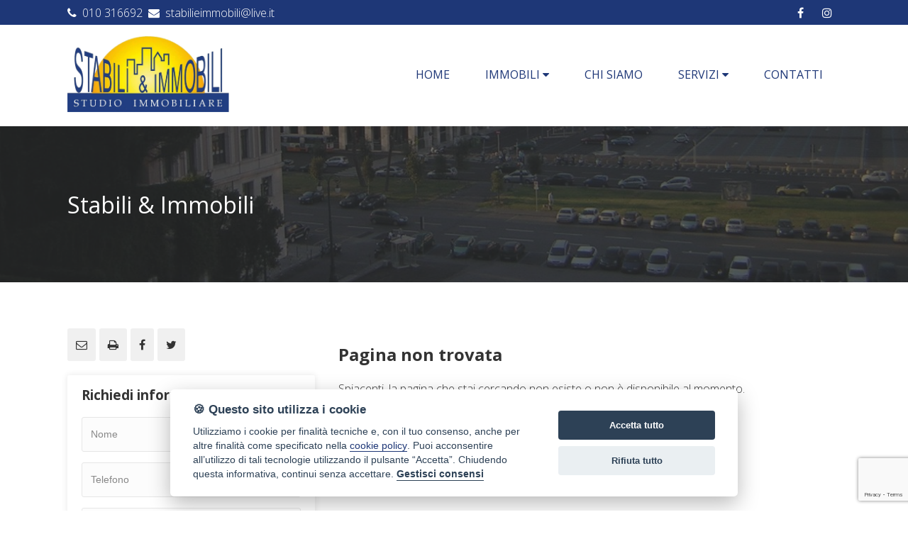

--- FILE ---
content_type: text/html; Charset: utf8;charset=UTF-8
request_url: https://www.stabilieimmobili.it/ita/immobile/23035-Appartamento-in-vendita-a-Genova-Quezzi
body_size: 4243
content:
<!DOCTYPE html>
<html>
	<head>
		<title>Pagina non trovata | Stabili & Immobili</title>
		<meta charset="UTF-8"  />
		<meta name="description" content="Annunci vendita e affitto case, negozi e terreni"  />
		<meta name="keywords" content="compro,casa,case,vendita,affitto,appartamenti,ville,agenzia,immobiliare,agenzie,immobiliari,servizi, genova"  />
		<meta name="viewport" content="width=device-width, initial-scale=1, maximum-scale=1"  />
		<link href="https://fonts.googleapis.com/css?family=Open+Sans:300,400,600,700" rel="stylesheet" type="text/css" />
		<link href="https://unpkg.com/leaflet@1.3.1/dist/leaflet.css" integrity="sha512-Rksm5RenBEKSKFjgI3a41vrjkw4EVPlJ3+OiI65vTjIdo9brlAacEuKOiQ5OFh7cOI1bkDwLqdLw3Zg0cRJAAQ==" crossorigin=""" rel="stylesheet" type="text/css" />
		<link href="https://unpkg.com/leaflet.markercluster@1.3.0/dist/MarkerCluster.css" rel="stylesheet" type="text/css" />
		<link href="https://unpkg.com/leaflet.markercluster@1.3.0/dist/MarkerCluster.Default.css" rel="stylesheet" type="text/css" />
		<link href="https://www.stabilieimmobili.it/css/stile.css" rel="stylesheet" type="text/css" />
		<link href="https://cdn.ssd.it/shadowbox/shadowbox.css" rel="stylesheet" type="text/css" />
		<link href="https://cdn.ssd.it/flexslider/flexslider.css" rel="stylesheet" type="text/css" />
		<link href="https://cdn.ssd.it/select2/dist/css/select2.min.css" rel="stylesheet" type="text/css" />
		<link href="https://www.stabilieimmobili.it/css/jquery-ui.min.css" rel="stylesheet" type="text/css" />
		<link href="https://www.stabilieimmobili.it/css/jquery-ui.structure.min.css" rel="stylesheet" type="text/css" />
		<link href="https://www.stabilieimmobili.it/css/jquery-ui.theme.min.css" rel="stylesheet" type="text/css" />
		<script src="https://code.jquery.com/jquery-1.11.1.min.js" language="javascript" type="text/javascript"></script>
		<script src="https://unpkg.com/leaflet@1.8.0/dist/leaflet.js" integrity="sha512-BB3hKbKWOc9Ez/TAwyWxNXeoV9c1v6FIeYiBieIWkpLjauysF18NzgR1MBNBXf8/KABdlkX68nAhlwcDFLGPCQ==" crossorigin=""  language="javascript" type="text/javascript"></script>
		<script src="https://unpkg.com/leaflet.markercluster@1.3.0/dist/leaflet.markercluster.js" language="javascript" type="text/javascript"></script>
		<script src="https://cdn.ssd.it/cookie_law/src/cookieconsent.js" defer="1"  language="javascript" type="text/javascript"></script>
		<script src="https://cdn.ssd.it/utils.js" language="javascript" type="text/javascript"></script>
		<script src="https://cdn.ssd.it/shadowbox/shadowbox.js" language="javascript" type="text/javascript"></script>
		<script src="https://cdn.ssd.it/flexslider/jquery.flexslider-min.js" language="javascript" type="text/javascript"></script>
		<script src="https://www.stabilieimmobili.it/js/immobili_elenco.js" language="javascript" type="text/javascript"></script>
		<script src="https://www.stabilieimmobili.it/js/contact_forms.js" language="javascript" type="text/javascript"></script>
		<script src="https://www.stabilieimmobili.it/js/init.js" language="javascript" type="text/javascript"></script>
		<script src="https://www.stabilieimmobili.it/js/sCookie.js" language="javascript" type="text/javascript"></script>
		<script src="https://www.stabilieimmobili.it/js/sCookie-property-cart.js" language="javascript" type="text/javascript"></script>
		<script src="https://www.stabilieimmobili.it/js/ajax_serv.js" language="javascript" type="text/javascript"></script>
		<script src="https://www.stabilieimmobili.it/js/jquery.swipebox.js" language="javascript" type="text/javascript"></script>
		<script src="https://www.stabilieimmobili.it/js/jquery.homenote.min.js" language="javascript" type="text/javascript"></script>
		<script src="https://www.stabilieimmobili.it/js/jquery-ui.min.js" language="javascript" type="text/javascript"></script>
		<script src="https://cdn.ssd.it/select2/dist/js/select2.min.js" language="javascript" type="text/javascript"></script>
		<script src="https://cdn.ssd.it/select2/dist/js/i18n/it.js" language="javascript" type="text/javascript"></script>
		<script src="https://www.stabilieimmobili.it/js/bootstrap.min.js" language="javascript" type="text/javascript"></script>
	</head>
	<body class="page ita immobile 23035-Appartamento-in-vendita-a-Genova-Quezzi home">
		<a name="top_pagina"></a>

		<div id="top_links">
		    <div class="wrapper">
		        <div class="top-menu">
		            <div class="contact">
		                <a href="+39010 316692"><i class="fa fa-phone" aria-hidden="true"></i>010 316692</a>
		                <a href="mailto:stabilieimmobili@live.it"><i class="fa fa-envelope" aria-hidden="true"></i>stabilieimmobili@live.it</a>
		            </div>
		            <div class="social">
		                <a class="facebook" href="https://www.facebook.com/stabilimmobili/" target="_blank"><i class="fa fa-facebook" aria-hidden="true"></i></a>
		                <a class="instagram" href="https://www.instagram.com/stabilieimmobili/" target="_blank"><i class="fa fa-instagram" aria-hidden="true"></i></a>
		            </div>
		        </div>
		    </div>
		</div>
		<script>
		    $(document).ready(function () {
		      checkEmptyCart();
		    });
		</script>

		<div id="header">
		    <div class="wrapper-header">
		        <div id="logo">
		            <a href="https://www.stabilieimmobili.it/" target="_self" title=""><img src="https://www.stabilieimmobili.it/img/logo.png" alt="" title=""/></a>
		        </div>
		
		        
		<div id="navigation">
		    <ul id="navigation-standard">
		        <li><a href="https://www.stabilieimmobili.it/"><img src="https://www.stabilieimmobili.it/img/logo.png" alt="" title="" /></li>
		                                    <li><a  href="https://www.stabilieimmobili.it/ita"><span>home</span></a></li>
		                                                <li class="dropdown">
		                    <a href="javascript: void(0);" onclick="$(this).parent().toggleClass('opened');">
		                        <span>immobili</span>
		                        &nbsp;<i class="fa fa-caret-down" aria-hidden="true"></i>
		                    </a>
		                    <ul id="dropdown-menu">
		                                                    <li><a href="https://www.stabilieimmobili.it/ita/immobili-vendita" ><span>immobili in vendita</span></a></li>
		                                                    <li><a href="https://www.stabilieimmobili.it/ita/immobili-affitto" ><span>immobili in affitto</span></a></li>
		                                            </ul>
		                </li>
		                                                <li><a  href="https://www.stabilieimmobili.it/ita/chi-siamo"><span>chi siamo</span></a></li>
		                                                <li class="dropdown">
		                    <a href="javascript: void(0);" onclick="$(this).parent().toggleClass('opened');">
		                        <span>servizi</span>
		                        &nbsp;<i class="fa fa-caret-down" aria-hidden="true"></i>
		                    </a>
		                    <ul id="dropdown-menu">
		                                                    <li><a href="https://www.stabilieimmobili.it/ita/servizi" ><span>di cosa ci occupiamo</span></a></li>
		                                                    <li><a href="https://www.stabilieimmobili.it/ita/lascia-richiesta" ><span>lascia una richiesta</span></a></li>
		                                                    <li><a href="https://www.stabilieimmobili.it/ita/proponi-immobile" ><span>proponi un immobile</span></a></li>
		                                            </ul>
		                </li>
		                                                <li><a  href="https://www.stabilieimmobili.it/ita/contatti"><span>contatti</span></a></li>
		                        </ul>
		
		    <div id="menu-responsive">
		        <ul class="navigation-mobile" class="menu">
		                                                <li><a  href="https://www.stabilieimmobili.it/ita"><span>home</span></a></li>
		                                                                <li class="dropdown">
		                        <a href="javascript: void(0);" onclick="$(this).parent().toggleClass('opened');">
		                            <span>immobili</span>
		                            &nbsp;<i class="fa fa-caret-down" aria-hidden="true"></i>
		                        </a>
		                        <ul id="dropdown-menu">
		                                                            <li><a href="https://www.stabilieimmobili.it/ita/immobili-vendita"><span>immobili in vendita</span></a></li>
		                                                            <li><a href="https://www.stabilieimmobili.it/ita/immobili-affitto"><span>immobili in affitto</span></a></li>
		                                                    </ul>
		                    </li>
		                                                                <li><a  href="https://www.stabilieimmobili.it/ita/chi-siamo"><span>chi siamo</span></a></li>
		                                                                <li class="dropdown">
		                        <a href="javascript: void(0);" onclick="$(this).parent().toggleClass('opened');">
		                            <span>servizi</span>
		                            &nbsp;<i class="fa fa-caret-down" aria-hidden="true"></i>
		                        </a>
		                        <ul id="dropdown-menu">
		                                                            <li><a href="https://www.stabilieimmobili.it/ita/servizi"><span>di cosa ci occupiamo</span></a></li>
		                                                            <li><a href="https://www.stabilieimmobili.it/ita/lascia-richiesta"><span>lascia una richiesta</span></a></li>
		                                                            <li><a href="https://www.stabilieimmobili.it/ita/proponi-immobile"><span>proponi un immobile</span></a></li>
		                                                    </ul>
		                    </li>
		                                                                <li><a  href="https://www.stabilieimmobili.it/ita/contatti"><span>contatti</span></a></li>
		                                    </ul>
		
		        <button class="hamburger hamburger--vortex" type="button" style="width: 100%;margin-right:12px;">
		            <span class="hamburger-box"><span class="hamburger-inner"></span></span>
		        </button>
		    </div>
		</div>
		
		<script type="text/javascript" language="JavaScript">
		  $(document).ready(function () {
		    $(".dropdown").each(function () {
		      $(this).hover(function () {
		        $("ul#navigation-standard", this).toggleClass("hidden");
		      }, function () {
		        $("ul#navigation-standard", this).toggleClass("hidden");
		      });
		    });
		  });
		
		  $(document).ready(function () {
		    $(".dropdown").each(function () {
		      $(this).hover(function () {
		        $("ul", this).toggleClass("hidden");
		      }, function () {
		        $("ul", this).toggleClass("hidden");
		      });
		    });
		  });
		
		  var forEach = function (t, o, r) {
		    if ("[object Object]" === Object.prototype.toString.call(t))for (var c in t)Object.prototype.hasOwnProperty.call(t, c) && o.call(r, t[c], c, t); else for (var e = 0, l = t.length; l > e; e++)o.call(r, t[e], e, t)
		  };
		
		  var hamburgers = document.querySelectorAll(".hamburger");
		  if (hamburgers.length > 0) {
		    forEach(hamburgers, function (hamburger) {
		      hamburger.addEventListener("click", function () {
		        $(this).parent().toggleClass("is-active");
		        this.classList.toggle("is-active");
		        //document.getElementById('menu').setAttribute('style','visibility:visible');
		      }, false);
		    });
		  }
		
		  $(window).bind('scroll', function () {
		    if ($(window).scrollTop() > 100) {
		      $('#navigation').addClass('fixed');
		    } else {
		      $('#navigation').removeClass('fixed');
		    }
		  });
		</script>
		    </div>
		</div>

		<div id="header-internal">
		    <div class="wrapper">
		        <h1>Stabili & Immobili</h1>
		    </div>
		</div>

		<div id="main_wrapper" class="not_home">

		<div id="right_column">
		    <div class="banner-container dettaglio save_property ">
		    <a class="banner" href="mailto:?subject=&body=www.stabilieimmobili.it">
		        <span><i class="fa fa-envelope-o" aria-hidden="true"></i></span>
		        <div class="tip-content">Invia ad un amico</div>
		    </a>
		    <a class="banner" rel="shadowbox;width=780;nofollow" href="/ita/scheda-immobile/23035-Appartamento-in-vendita-a-Genova-Quezzi">
		        <span><i class="fa fa-print" aria-hidden="true"></i></span>
		        <div class="tip-content">Stampa scheda</div>
		    </a>
		    <a class="banner facebook" href="https://www.facebook.com/sharer/sharer.php?u=www.stabilieimmobili.it/ita/immobile/23035-Appartamento-in-vendita-a-Genova-Quezzi" target="_blank">
		        <span><i class="fa fa-facebook" aria-hidden="true"></i></span>
		        <div class="tip-content">Share</div>
		    </a>
		    
		    <a class="banner twitter" href="https://twitter.com/share?url=www.stabilieimmobili.it/ita/immobile/23035-Appartamento-in-vendita-a-Genova-Quezzi&amp;text= www.stabilieimmobili.it/ita/immobile/23035-Appartamento-in-vendita-a-Genova-Quezzi" target="_blank">
		        <span><i class="fa fa-twitter" aria-hidden="true"></i></span>
		        <div class="tip-content">Tweet</div>
		    </a>
		
		
		</div>
		<a name="contatti"></a>
		<script src="https://www.google.com/recaptcha/api.js?render=6LewDBAiAAAAALiia18nirnJ8c4RELfhNvbIFGHJ"></script>
		<script>
		    grecaptcha.ready(function() {
		        grecaptcha.execute('6LewDBAiAAAAALiia18nirnJ8c4RELfhNvbIFGHJ', {
		            action: 'contact'
		        }).then(function(token) {
		            var recaptchaResponse = document.getElementById('recaptchaResponse');
		            recaptchaResponse.value = token;
		        });
		    });
		</script>
		
		<form class="contactForm dettaglio" name="frmContatti" action="https://www.stabilieimmobili.it/ita/sendFrm" method="POST" stats-release="https://pvc.ssd.it/co/6273/>
			<input style="display: none !important" type="text" name="site_form[human_invisible_txt]" value="" />
			<input type="hidden" name="site_form[human_hidden_txt]" value="" />
			<input type="hidden" name="site_form[send_type]" value="informazioni_immobile" />
			<input type="hidden" name="site_form[language]" value="ita" />
			<input type="hidden" name="site_form[url_immobile]" value="https://www.stabilieimmobili.it//ita/immobile/23035-Appartamento-in-vendita-a-Genova-Quezzi" />
			<input type="hidden" name="site_form[rif_immobile]" value="" />
			<input type="hidden" name="site_form[return_path]" value="ita/immobile/23035-Appartamento-in-vendita-a-Genova-Quezzi" />
			<input type="hidden" name="recaptcha_response" id="recaptchaResponse">
				
			<div id="modCont">
		        <h3>Richiedi informazioni</h3>
		
				<p>
					<input placeholder="Nome" class="required" name="site_form[nome]" type="text" id="nome" />
				</p>
				
				<p>
					<input placeholder="Telefono" name="site_form[tel]" type="text" id="tel" />
				</p>
		
				<p>
					<input placeholder="E-Mail" name="site_form[email]" type="text" id="email" />
				</p>
		
				<p>
					<textarea placeholder="Messaggio" name="site_form[mess]" rows="5" cols="62" id="mess"></textarea>
				</p>
		       
		        <em class="privacy" style="margin-top:10px;font-size:11px;display:block;line-height:16px;">
		            <input name="site_form[privacy]" id="privacy" type="checkbox" value="Si" style="width:20px;vertical-align:middle;" />&nbsp;&nbsp;&nbsp;dichiaro di aver preso visione e compreso <a href="https://www.stabilieimmobili.it/ita/privacy-policy" rel="shadowbox;width=720;height=440">l'informativa sulla privacy</a> e le <a href="https://www.stabilieimmobili.it/ita/privacy-moduli" rel="shadowbox;width=720;height=440">condizioni di utilizzo</a> del servizio
		        </em>
				
				<p style="width: auto;margin-top: 15px;margin-bottom: 0">
					<input type="submit" value="Invia messaggio" />
				</p>
		
				<div class="sommario" style="display:none;"><img src="https://www.stabilieimmobili.it//img/errormod.png" alt="errori nel modulo" width="20" height="20"/><span>&nbsp;</span></div>
			</div>
		</form>
		
		</div>

		<div id="main_content" class="not_home" >

		
		<h2 class="title">Pagina non trovata</h2>
		
		<p>Spiacenti, la pagina che stai cercando non esiste o non è disponibile al momento.</p>

		

		<div class="go_top"><a href="#top" title="Vai a inizio pagina"><i class="fa fa-angle-up" aria-hidden="true"></i></a></div>

		</div>

		</div>

		<div id="footer">
		    <div class="wrapper">
		        <div class="info">
		            <h3>CONTATTI</h3>
		            <div class="item">
		                <span>
		                    Piazza Tommaseo 6R<br/>
		                    16129 Genova (GE)                </span>
		            </div>
		            <div class="item">
		                <span>
		                    <a href="tel:010 316692">Tel. 010 316692</a><br/>
		                    <a href="tel:338 4492940">Cell. 338 4492940</a>
		                </span>
		            </div>
		            <div class="item">
		                <span>
		                    Email:<a style="font-weight: 400" href="mailto:stabilieimmobili@live.it"> stabilieimmobili@live.it</a>
		                </span>
		            </div>
		            <div class="item">
		                <span>P.IVA: 03711190102</span>
		            </div>
		            <div class="item social">
		                <a title="Facebook" class="facebook" href="https://www.facebook.com/stabilimmobili/" target="_blank"><i class="fa fa-facebook" aria-hidden="true"></i></a>
		                <a class="instagram" href="https://www.instagram.com/stabilieimmobili/" target="_blank"><i class="fa fa-instagram" aria-hidden="true"></i></a>
		            </div>
		        </div>
		        <div class="info">
		            <h3>PARTNER</h3>
		            <div class="item">
		                <span>Stabili & Immobili fa parte di</span>
		                <a href="https://stabilieimmobili.condividere.it/" target="_blank"><img src="https://www.stabilieimmobili.it/img/condividere.png" style="width: 90%" /></a>
		            </div>
		        </div>
		         
		        <div class="info">
		            <h3>LINK UTILI</h3>
		            <div class="action-menu">
		                <div class="col">
		                    <a title="Home" href="https://www.stabilieimmobili.it/ita"><i class="fa fa-chevron-right" aria-hidden="true"></i>Home</a>
		                    <a title="Vendite" href="https://www.stabilieimmobili.it/ita/immobili-vendita"><i class="fa fa-chevron-right" aria-hidden="true"></i>Vendite</a>
		                    <a title="Affitti" href="https://www.stabilieimmobili.it/ita/immobili-affitto"><i class="fa fa-chevron-right" aria-hidden="true"></i>Affitti</a>
		                </div>
		                <div class="col">
		                    <a title="Chi siamo" href="https://www.stabilieimmobili.it/ita/chi-siamo"><i class="fa fa-chevron-right" aria-hidden="true"></i>Chi siamo</a>
		                    <a title="Servizi" href="https://www.stabilieimmobili.it/ita/servizi"><i class="fa fa-chevron-right" aria-hidden="true"></i>Servizi</a>
		                    <a title="Contatti" href="https://www.stabilieimmobili.it/ita/contatti"><i class="fa fa-chevron-right" aria-hidden="true"></i>Contatti</a>
		                </div>
		            </div>
		        </div>
		          
		        
		    </div>
		</div>
		

		<div id="bottom_links">
		    <div class="wrapper">
		        <span>&copy 2018 . Created by <a style="font-weight: 600" href="//www.ssd.it" target="_blank">SSD</a> - Powered by <a style="font-weight: 600" href="//www.agimgestionaleimmobiliare.it" target="_blank">AGIM</a> - <a href="javascript:void(0)" id="cookie_settings">Gestisci Cookie Policy</a></span>
		        <div class="info2">
		            <span><a href="https://www.stabilieimmobili.it/ita/area-riservata"><i class="fa fa-key" aria-hidden="true"></i></a></span>
		            <span><a href="https://www.stabilieimmobili.it/ita/informazioni-societarie" rel="shadowbox;width=720;height=440"><i class="fa fa-credit-card" aria-hidden="true"></i></a></span>
		            <span><a href="https://www.stabilieimmobili.it/ita/privacy-policy" rel="shadowbox;width=720;height=440"><i class="fa fa-user-secret" aria-hidden="true"></i></a></span>
		        </div>
		    </div>
		</div>
		
		<!-- Global site tag (gtag.js) - Google Analytics -->
		<script async src="https://www.googletagmanager.com/gtag/js?id=UA-114930986-1"></script>
		<script>
		  window.dataLayer = window.dataLayer || [];
		  function gtag(){dataLayer.push(arguments);}
		  gtag('js', new Date());
		
		  gtag('config', 'UA-114930986-1');
		</script>
		
	</body>
</html>

--- FILE ---
content_type: text/html; charset=utf-8
request_url: https://www.google.com/recaptcha/api2/anchor?ar=1&k=6LewDBAiAAAAALiia18nirnJ8c4RELfhNvbIFGHJ&co=aHR0cHM6Ly93d3cuc3RhYmlsaWVpbW1vYmlsaS5pdDo0NDM.&hl=en&v=PoyoqOPhxBO7pBk68S4YbpHZ&size=invisible&anchor-ms=20000&execute-ms=30000&cb=pel7o0m9ttml
body_size: 48831
content:
<!DOCTYPE HTML><html dir="ltr" lang="en"><head><meta http-equiv="Content-Type" content="text/html; charset=UTF-8">
<meta http-equiv="X-UA-Compatible" content="IE=edge">
<title>reCAPTCHA</title>
<style type="text/css">
/* cyrillic-ext */
@font-face {
  font-family: 'Roboto';
  font-style: normal;
  font-weight: 400;
  font-stretch: 100%;
  src: url(//fonts.gstatic.com/s/roboto/v48/KFO7CnqEu92Fr1ME7kSn66aGLdTylUAMa3GUBHMdazTgWw.woff2) format('woff2');
  unicode-range: U+0460-052F, U+1C80-1C8A, U+20B4, U+2DE0-2DFF, U+A640-A69F, U+FE2E-FE2F;
}
/* cyrillic */
@font-face {
  font-family: 'Roboto';
  font-style: normal;
  font-weight: 400;
  font-stretch: 100%;
  src: url(//fonts.gstatic.com/s/roboto/v48/KFO7CnqEu92Fr1ME7kSn66aGLdTylUAMa3iUBHMdazTgWw.woff2) format('woff2');
  unicode-range: U+0301, U+0400-045F, U+0490-0491, U+04B0-04B1, U+2116;
}
/* greek-ext */
@font-face {
  font-family: 'Roboto';
  font-style: normal;
  font-weight: 400;
  font-stretch: 100%;
  src: url(//fonts.gstatic.com/s/roboto/v48/KFO7CnqEu92Fr1ME7kSn66aGLdTylUAMa3CUBHMdazTgWw.woff2) format('woff2');
  unicode-range: U+1F00-1FFF;
}
/* greek */
@font-face {
  font-family: 'Roboto';
  font-style: normal;
  font-weight: 400;
  font-stretch: 100%;
  src: url(//fonts.gstatic.com/s/roboto/v48/KFO7CnqEu92Fr1ME7kSn66aGLdTylUAMa3-UBHMdazTgWw.woff2) format('woff2');
  unicode-range: U+0370-0377, U+037A-037F, U+0384-038A, U+038C, U+038E-03A1, U+03A3-03FF;
}
/* math */
@font-face {
  font-family: 'Roboto';
  font-style: normal;
  font-weight: 400;
  font-stretch: 100%;
  src: url(//fonts.gstatic.com/s/roboto/v48/KFO7CnqEu92Fr1ME7kSn66aGLdTylUAMawCUBHMdazTgWw.woff2) format('woff2');
  unicode-range: U+0302-0303, U+0305, U+0307-0308, U+0310, U+0312, U+0315, U+031A, U+0326-0327, U+032C, U+032F-0330, U+0332-0333, U+0338, U+033A, U+0346, U+034D, U+0391-03A1, U+03A3-03A9, U+03B1-03C9, U+03D1, U+03D5-03D6, U+03F0-03F1, U+03F4-03F5, U+2016-2017, U+2034-2038, U+203C, U+2040, U+2043, U+2047, U+2050, U+2057, U+205F, U+2070-2071, U+2074-208E, U+2090-209C, U+20D0-20DC, U+20E1, U+20E5-20EF, U+2100-2112, U+2114-2115, U+2117-2121, U+2123-214F, U+2190, U+2192, U+2194-21AE, U+21B0-21E5, U+21F1-21F2, U+21F4-2211, U+2213-2214, U+2216-22FF, U+2308-230B, U+2310, U+2319, U+231C-2321, U+2336-237A, U+237C, U+2395, U+239B-23B7, U+23D0, U+23DC-23E1, U+2474-2475, U+25AF, U+25B3, U+25B7, U+25BD, U+25C1, U+25CA, U+25CC, U+25FB, U+266D-266F, U+27C0-27FF, U+2900-2AFF, U+2B0E-2B11, U+2B30-2B4C, U+2BFE, U+3030, U+FF5B, U+FF5D, U+1D400-1D7FF, U+1EE00-1EEFF;
}
/* symbols */
@font-face {
  font-family: 'Roboto';
  font-style: normal;
  font-weight: 400;
  font-stretch: 100%;
  src: url(//fonts.gstatic.com/s/roboto/v48/KFO7CnqEu92Fr1ME7kSn66aGLdTylUAMaxKUBHMdazTgWw.woff2) format('woff2');
  unicode-range: U+0001-000C, U+000E-001F, U+007F-009F, U+20DD-20E0, U+20E2-20E4, U+2150-218F, U+2190, U+2192, U+2194-2199, U+21AF, U+21E6-21F0, U+21F3, U+2218-2219, U+2299, U+22C4-22C6, U+2300-243F, U+2440-244A, U+2460-24FF, U+25A0-27BF, U+2800-28FF, U+2921-2922, U+2981, U+29BF, U+29EB, U+2B00-2BFF, U+4DC0-4DFF, U+FFF9-FFFB, U+10140-1018E, U+10190-1019C, U+101A0, U+101D0-101FD, U+102E0-102FB, U+10E60-10E7E, U+1D2C0-1D2D3, U+1D2E0-1D37F, U+1F000-1F0FF, U+1F100-1F1AD, U+1F1E6-1F1FF, U+1F30D-1F30F, U+1F315, U+1F31C, U+1F31E, U+1F320-1F32C, U+1F336, U+1F378, U+1F37D, U+1F382, U+1F393-1F39F, U+1F3A7-1F3A8, U+1F3AC-1F3AF, U+1F3C2, U+1F3C4-1F3C6, U+1F3CA-1F3CE, U+1F3D4-1F3E0, U+1F3ED, U+1F3F1-1F3F3, U+1F3F5-1F3F7, U+1F408, U+1F415, U+1F41F, U+1F426, U+1F43F, U+1F441-1F442, U+1F444, U+1F446-1F449, U+1F44C-1F44E, U+1F453, U+1F46A, U+1F47D, U+1F4A3, U+1F4B0, U+1F4B3, U+1F4B9, U+1F4BB, U+1F4BF, U+1F4C8-1F4CB, U+1F4D6, U+1F4DA, U+1F4DF, U+1F4E3-1F4E6, U+1F4EA-1F4ED, U+1F4F7, U+1F4F9-1F4FB, U+1F4FD-1F4FE, U+1F503, U+1F507-1F50B, U+1F50D, U+1F512-1F513, U+1F53E-1F54A, U+1F54F-1F5FA, U+1F610, U+1F650-1F67F, U+1F687, U+1F68D, U+1F691, U+1F694, U+1F698, U+1F6AD, U+1F6B2, U+1F6B9-1F6BA, U+1F6BC, U+1F6C6-1F6CF, U+1F6D3-1F6D7, U+1F6E0-1F6EA, U+1F6F0-1F6F3, U+1F6F7-1F6FC, U+1F700-1F7FF, U+1F800-1F80B, U+1F810-1F847, U+1F850-1F859, U+1F860-1F887, U+1F890-1F8AD, U+1F8B0-1F8BB, U+1F8C0-1F8C1, U+1F900-1F90B, U+1F93B, U+1F946, U+1F984, U+1F996, U+1F9E9, U+1FA00-1FA6F, U+1FA70-1FA7C, U+1FA80-1FA89, U+1FA8F-1FAC6, U+1FACE-1FADC, U+1FADF-1FAE9, U+1FAF0-1FAF8, U+1FB00-1FBFF;
}
/* vietnamese */
@font-face {
  font-family: 'Roboto';
  font-style: normal;
  font-weight: 400;
  font-stretch: 100%;
  src: url(//fonts.gstatic.com/s/roboto/v48/KFO7CnqEu92Fr1ME7kSn66aGLdTylUAMa3OUBHMdazTgWw.woff2) format('woff2');
  unicode-range: U+0102-0103, U+0110-0111, U+0128-0129, U+0168-0169, U+01A0-01A1, U+01AF-01B0, U+0300-0301, U+0303-0304, U+0308-0309, U+0323, U+0329, U+1EA0-1EF9, U+20AB;
}
/* latin-ext */
@font-face {
  font-family: 'Roboto';
  font-style: normal;
  font-weight: 400;
  font-stretch: 100%;
  src: url(//fonts.gstatic.com/s/roboto/v48/KFO7CnqEu92Fr1ME7kSn66aGLdTylUAMa3KUBHMdazTgWw.woff2) format('woff2');
  unicode-range: U+0100-02BA, U+02BD-02C5, U+02C7-02CC, U+02CE-02D7, U+02DD-02FF, U+0304, U+0308, U+0329, U+1D00-1DBF, U+1E00-1E9F, U+1EF2-1EFF, U+2020, U+20A0-20AB, U+20AD-20C0, U+2113, U+2C60-2C7F, U+A720-A7FF;
}
/* latin */
@font-face {
  font-family: 'Roboto';
  font-style: normal;
  font-weight: 400;
  font-stretch: 100%;
  src: url(//fonts.gstatic.com/s/roboto/v48/KFO7CnqEu92Fr1ME7kSn66aGLdTylUAMa3yUBHMdazQ.woff2) format('woff2');
  unicode-range: U+0000-00FF, U+0131, U+0152-0153, U+02BB-02BC, U+02C6, U+02DA, U+02DC, U+0304, U+0308, U+0329, U+2000-206F, U+20AC, U+2122, U+2191, U+2193, U+2212, U+2215, U+FEFF, U+FFFD;
}
/* cyrillic-ext */
@font-face {
  font-family: 'Roboto';
  font-style: normal;
  font-weight: 500;
  font-stretch: 100%;
  src: url(//fonts.gstatic.com/s/roboto/v48/KFO7CnqEu92Fr1ME7kSn66aGLdTylUAMa3GUBHMdazTgWw.woff2) format('woff2');
  unicode-range: U+0460-052F, U+1C80-1C8A, U+20B4, U+2DE0-2DFF, U+A640-A69F, U+FE2E-FE2F;
}
/* cyrillic */
@font-face {
  font-family: 'Roboto';
  font-style: normal;
  font-weight: 500;
  font-stretch: 100%;
  src: url(//fonts.gstatic.com/s/roboto/v48/KFO7CnqEu92Fr1ME7kSn66aGLdTylUAMa3iUBHMdazTgWw.woff2) format('woff2');
  unicode-range: U+0301, U+0400-045F, U+0490-0491, U+04B0-04B1, U+2116;
}
/* greek-ext */
@font-face {
  font-family: 'Roboto';
  font-style: normal;
  font-weight: 500;
  font-stretch: 100%;
  src: url(//fonts.gstatic.com/s/roboto/v48/KFO7CnqEu92Fr1ME7kSn66aGLdTylUAMa3CUBHMdazTgWw.woff2) format('woff2');
  unicode-range: U+1F00-1FFF;
}
/* greek */
@font-face {
  font-family: 'Roboto';
  font-style: normal;
  font-weight: 500;
  font-stretch: 100%;
  src: url(//fonts.gstatic.com/s/roboto/v48/KFO7CnqEu92Fr1ME7kSn66aGLdTylUAMa3-UBHMdazTgWw.woff2) format('woff2');
  unicode-range: U+0370-0377, U+037A-037F, U+0384-038A, U+038C, U+038E-03A1, U+03A3-03FF;
}
/* math */
@font-face {
  font-family: 'Roboto';
  font-style: normal;
  font-weight: 500;
  font-stretch: 100%;
  src: url(//fonts.gstatic.com/s/roboto/v48/KFO7CnqEu92Fr1ME7kSn66aGLdTylUAMawCUBHMdazTgWw.woff2) format('woff2');
  unicode-range: U+0302-0303, U+0305, U+0307-0308, U+0310, U+0312, U+0315, U+031A, U+0326-0327, U+032C, U+032F-0330, U+0332-0333, U+0338, U+033A, U+0346, U+034D, U+0391-03A1, U+03A3-03A9, U+03B1-03C9, U+03D1, U+03D5-03D6, U+03F0-03F1, U+03F4-03F5, U+2016-2017, U+2034-2038, U+203C, U+2040, U+2043, U+2047, U+2050, U+2057, U+205F, U+2070-2071, U+2074-208E, U+2090-209C, U+20D0-20DC, U+20E1, U+20E5-20EF, U+2100-2112, U+2114-2115, U+2117-2121, U+2123-214F, U+2190, U+2192, U+2194-21AE, U+21B0-21E5, U+21F1-21F2, U+21F4-2211, U+2213-2214, U+2216-22FF, U+2308-230B, U+2310, U+2319, U+231C-2321, U+2336-237A, U+237C, U+2395, U+239B-23B7, U+23D0, U+23DC-23E1, U+2474-2475, U+25AF, U+25B3, U+25B7, U+25BD, U+25C1, U+25CA, U+25CC, U+25FB, U+266D-266F, U+27C0-27FF, U+2900-2AFF, U+2B0E-2B11, U+2B30-2B4C, U+2BFE, U+3030, U+FF5B, U+FF5D, U+1D400-1D7FF, U+1EE00-1EEFF;
}
/* symbols */
@font-face {
  font-family: 'Roboto';
  font-style: normal;
  font-weight: 500;
  font-stretch: 100%;
  src: url(//fonts.gstatic.com/s/roboto/v48/KFO7CnqEu92Fr1ME7kSn66aGLdTylUAMaxKUBHMdazTgWw.woff2) format('woff2');
  unicode-range: U+0001-000C, U+000E-001F, U+007F-009F, U+20DD-20E0, U+20E2-20E4, U+2150-218F, U+2190, U+2192, U+2194-2199, U+21AF, U+21E6-21F0, U+21F3, U+2218-2219, U+2299, U+22C4-22C6, U+2300-243F, U+2440-244A, U+2460-24FF, U+25A0-27BF, U+2800-28FF, U+2921-2922, U+2981, U+29BF, U+29EB, U+2B00-2BFF, U+4DC0-4DFF, U+FFF9-FFFB, U+10140-1018E, U+10190-1019C, U+101A0, U+101D0-101FD, U+102E0-102FB, U+10E60-10E7E, U+1D2C0-1D2D3, U+1D2E0-1D37F, U+1F000-1F0FF, U+1F100-1F1AD, U+1F1E6-1F1FF, U+1F30D-1F30F, U+1F315, U+1F31C, U+1F31E, U+1F320-1F32C, U+1F336, U+1F378, U+1F37D, U+1F382, U+1F393-1F39F, U+1F3A7-1F3A8, U+1F3AC-1F3AF, U+1F3C2, U+1F3C4-1F3C6, U+1F3CA-1F3CE, U+1F3D4-1F3E0, U+1F3ED, U+1F3F1-1F3F3, U+1F3F5-1F3F7, U+1F408, U+1F415, U+1F41F, U+1F426, U+1F43F, U+1F441-1F442, U+1F444, U+1F446-1F449, U+1F44C-1F44E, U+1F453, U+1F46A, U+1F47D, U+1F4A3, U+1F4B0, U+1F4B3, U+1F4B9, U+1F4BB, U+1F4BF, U+1F4C8-1F4CB, U+1F4D6, U+1F4DA, U+1F4DF, U+1F4E3-1F4E6, U+1F4EA-1F4ED, U+1F4F7, U+1F4F9-1F4FB, U+1F4FD-1F4FE, U+1F503, U+1F507-1F50B, U+1F50D, U+1F512-1F513, U+1F53E-1F54A, U+1F54F-1F5FA, U+1F610, U+1F650-1F67F, U+1F687, U+1F68D, U+1F691, U+1F694, U+1F698, U+1F6AD, U+1F6B2, U+1F6B9-1F6BA, U+1F6BC, U+1F6C6-1F6CF, U+1F6D3-1F6D7, U+1F6E0-1F6EA, U+1F6F0-1F6F3, U+1F6F7-1F6FC, U+1F700-1F7FF, U+1F800-1F80B, U+1F810-1F847, U+1F850-1F859, U+1F860-1F887, U+1F890-1F8AD, U+1F8B0-1F8BB, U+1F8C0-1F8C1, U+1F900-1F90B, U+1F93B, U+1F946, U+1F984, U+1F996, U+1F9E9, U+1FA00-1FA6F, U+1FA70-1FA7C, U+1FA80-1FA89, U+1FA8F-1FAC6, U+1FACE-1FADC, U+1FADF-1FAE9, U+1FAF0-1FAF8, U+1FB00-1FBFF;
}
/* vietnamese */
@font-face {
  font-family: 'Roboto';
  font-style: normal;
  font-weight: 500;
  font-stretch: 100%;
  src: url(//fonts.gstatic.com/s/roboto/v48/KFO7CnqEu92Fr1ME7kSn66aGLdTylUAMa3OUBHMdazTgWw.woff2) format('woff2');
  unicode-range: U+0102-0103, U+0110-0111, U+0128-0129, U+0168-0169, U+01A0-01A1, U+01AF-01B0, U+0300-0301, U+0303-0304, U+0308-0309, U+0323, U+0329, U+1EA0-1EF9, U+20AB;
}
/* latin-ext */
@font-face {
  font-family: 'Roboto';
  font-style: normal;
  font-weight: 500;
  font-stretch: 100%;
  src: url(//fonts.gstatic.com/s/roboto/v48/KFO7CnqEu92Fr1ME7kSn66aGLdTylUAMa3KUBHMdazTgWw.woff2) format('woff2');
  unicode-range: U+0100-02BA, U+02BD-02C5, U+02C7-02CC, U+02CE-02D7, U+02DD-02FF, U+0304, U+0308, U+0329, U+1D00-1DBF, U+1E00-1E9F, U+1EF2-1EFF, U+2020, U+20A0-20AB, U+20AD-20C0, U+2113, U+2C60-2C7F, U+A720-A7FF;
}
/* latin */
@font-face {
  font-family: 'Roboto';
  font-style: normal;
  font-weight: 500;
  font-stretch: 100%;
  src: url(//fonts.gstatic.com/s/roboto/v48/KFO7CnqEu92Fr1ME7kSn66aGLdTylUAMa3yUBHMdazQ.woff2) format('woff2');
  unicode-range: U+0000-00FF, U+0131, U+0152-0153, U+02BB-02BC, U+02C6, U+02DA, U+02DC, U+0304, U+0308, U+0329, U+2000-206F, U+20AC, U+2122, U+2191, U+2193, U+2212, U+2215, U+FEFF, U+FFFD;
}
/* cyrillic-ext */
@font-face {
  font-family: 'Roboto';
  font-style: normal;
  font-weight: 900;
  font-stretch: 100%;
  src: url(//fonts.gstatic.com/s/roboto/v48/KFO7CnqEu92Fr1ME7kSn66aGLdTylUAMa3GUBHMdazTgWw.woff2) format('woff2');
  unicode-range: U+0460-052F, U+1C80-1C8A, U+20B4, U+2DE0-2DFF, U+A640-A69F, U+FE2E-FE2F;
}
/* cyrillic */
@font-face {
  font-family: 'Roboto';
  font-style: normal;
  font-weight: 900;
  font-stretch: 100%;
  src: url(//fonts.gstatic.com/s/roboto/v48/KFO7CnqEu92Fr1ME7kSn66aGLdTylUAMa3iUBHMdazTgWw.woff2) format('woff2');
  unicode-range: U+0301, U+0400-045F, U+0490-0491, U+04B0-04B1, U+2116;
}
/* greek-ext */
@font-face {
  font-family: 'Roboto';
  font-style: normal;
  font-weight: 900;
  font-stretch: 100%;
  src: url(//fonts.gstatic.com/s/roboto/v48/KFO7CnqEu92Fr1ME7kSn66aGLdTylUAMa3CUBHMdazTgWw.woff2) format('woff2');
  unicode-range: U+1F00-1FFF;
}
/* greek */
@font-face {
  font-family: 'Roboto';
  font-style: normal;
  font-weight: 900;
  font-stretch: 100%;
  src: url(//fonts.gstatic.com/s/roboto/v48/KFO7CnqEu92Fr1ME7kSn66aGLdTylUAMa3-UBHMdazTgWw.woff2) format('woff2');
  unicode-range: U+0370-0377, U+037A-037F, U+0384-038A, U+038C, U+038E-03A1, U+03A3-03FF;
}
/* math */
@font-face {
  font-family: 'Roboto';
  font-style: normal;
  font-weight: 900;
  font-stretch: 100%;
  src: url(//fonts.gstatic.com/s/roboto/v48/KFO7CnqEu92Fr1ME7kSn66aGLdTylUAMawCUBHMdazTgWw.woff2) format('woff2');
  unicode-range: U+0302-0303, U+0305, U+0307-0308, U+0310, U+0312, U+0315, U+031A, U+0326-0327, U+032C, U+032F-0330, U+0332-0333, U+0338, U+033A, U+0346, U+034D, U+0391-03A1, U+03A3-03A9, U+03B1-03C9, U+03D1, U+03D5-03D6, U+03F0-03F1, U+03F4-03F5, U+2016-2017, U+2034-2038, U+203C, U+2040, U+2043, U+2047, U+2050, U+2057, U+205F, U+2070-2071, U+2074-208E, U+2090-209C, U+20D0-20DC, U+20E1, U+20E5-20EF, U+2100-2112, U+2114-2115, U+2117-2121, U+2123-214F, U+2190, U+2192, U+2194-21AE, U+21B0-21E5, U+21F1-21F2, U+21F4-2211, U+2213-2214, U+2216-22FF, U+2308-230B, U+2310, U+2319, U+231C-2321, U+2336-237A, U+237C, U+2395, U+239B-23B7, U+23D0, U+23DC-23E1, U+2474-2475, U+25AF, U+25B3, U+25B7, U+25BD, U+25C1, U+25CA, U+25CC, U+25FB, U+266D-266F, U+27C0-27FF, U+2900-2AFF, U+2B0E-2B11, U+2B30-2B4C, U+2BFE, U+3030, U+FF5B, U+FF5D, U+1D400-1D7FF, U+1EE00-1EEFF;
}
/* symbols */
@font-face {
  font-family: 'Roboto';
  font-style: normal;
  font-weight: 900;
  font-stretch: 100%;
  src: url(//fonts.gstatic.com/s/roboto/v48/KFO7CnqEu92Fr1ME7kSn66aGLdTylUAMaxKUBHMdazTgWw.woff2) format('woff2');
  unicode-range: U+0001-000C, U+000E-001F, U+007F-009F, U+20DD-20E0, U+20E2-20E4, U+2150-218F, U+2190, U+2192, U+2194-2199, U+21AF, U+21E6-21F0, U+21F3, U+2218-2219, U+2299, U+22C4-22C6, U+2300-243F, U+2440-244A, U+2460-24FF, U+25A0-27BF, U+2800-28FF, U+2921-2922, U+2981, U+29BF, U+29EB, U+2B00-2BFF, U+4DC0-4DFF, U+FFF9-FFFB, U+10140-1018E, U+10190-1019C, U+101A0, U+101D0-101FD, U+102E0-102FB, U+10E60-10E7E, U+1D2C0-1D2D3, U+1D2E0-1D37F, U+1F000-1F0FF, U+1F100-1F1AD, U+1F1E6-1F1FF, U+1F30D-1F30F, U+1F315, U+1F31C, U+1F31E, U+1F320-1F32C, U+1F336, U+1F378, U+1F37D, U+1F382, U+1F393-1F39F, U+1F3A7-1F3A8, U+1F3AC-1F3AF, U+1F3C2, U+1F3C4-1F3C6, U+1F3CA-1F3CE, U+1F3D4-1F3E0, U+1F3ED, U+1F3F1-1F3F3, U+1F3F5-1F3F7, U+1F408, U+1F415, U+1F41F, U+1F426, U+1F43F, U+1F441-1F442, U+1F444, U+1F446-1F449, U+1F44C-1F44E, U+1F453, U+1F46A, U+1F47D, U+1F4A3, U+1F4B0, U+1F4B3, U+1F4B9, U+1F4BB, U+1F4BF, U+1F4C8-1F4CB, U+1F4D6, U+1F4DA, U+1F4DF, U+1F4E3-1F4E6, U+1F4EA-1F4ED, U+1F4F7, U+1F4F9-1F4FB, U+1F4FD-1F4FE, U+1F503, U+1F507-1F50B, U+1F50D, U+1F512-1F513, U+1F53E-1F54A, U+1F54F-1F5FA, U+1F610, U+1F650-1F67F, U+1F687, U+1F68D, U+1F691, U+1F694, U+1F698, U+1F6AD, U+1F6B2, U+1F6B9-1F6BA, U+1F6BC, U+1F6C6-1F6CF, U+1F6D3-1F6D7, U+1F6E0-1F6EA, U+1F6F0-1F6F3, U+1F6F7-1F6FC, U+1F700-1F7FF, U+1F800-1F80B, U+1F810-1F847, U+1F850-1F859, U+1F860-1F887, U+1F890-1F8AD, U+1F8B0-1F8BB, U+1F8C0-1F8C1, U+1F900-1F90B, U+1F93B, U+1F946, U+1F984, U+1F996, U+1F9E9, U+1FA00-1FA6F, U+1FA70-1FA7C, U+1FA80-1FA89, U+1FA8F-1FAC6, U+1FACE-1FADC, U+1FADF-1FAE9, U+1FAF0-1FAF8, U+1FB00-1FBFF;
}
/* vietnamese */
@font-face {
  font-family: 'Roboto';
  font-style: normal;
  font-weight: 900;
  font-stretch: 100%;
  src: url(//fonts.gstatic.com/s/roboto/v48/KFO7CnqEu92Fr1ME7kSn66aGLdTylUAMa3OUBHMdazTgWw.woff2) format('woff2');
  unicode-range: U+0102-0103, U+0110-0111, U+0128-0129, U+0168-0169, U+01A0-01A1, U+01AF-01B0, U+0300-0301, U+0303-0304, U+0308-0309, U+0323, U+0329, U+1EA0-1EF9, U+20AB;
}
/* latin-ext */
@font-face {
  font-family: 'Roboto';
  font-style: normal;
  font-weight: 900;
  font-stretch: 100%;
  src: url(//fonts.gstatic.com/s/roboto/v48/KFO7CnqEu92Fr1ME7kSn66aGLdTylUAMa3KUBHMdazTgWw.woff2) format('woff2');
  unicode-range: U+0100-02BA, U+02BD-02C5, U+02C7-02CC, U+02CE-02D7, U+02DD-02FF, U+0304, U+0308, U+0329, U+1D00-1DBF, U+1E00-1E9F, U+1EF2-1EFF, U+2020, U+20A0-20AB, U+20AD-20C0, U+2113, U+2C60-2C7F, U+A720-A7FF;
}
/* latin */
@font-face {
  font-family: 'Roboto';
  font-style: normal;
  font-weight: 900;
  font-stretch: 100%;
  src: url(//fonts.gstatic.com/s/roboto/v48/KFO7CnqEu92Fr1ME7kSn66aGLdTylUAMa3yUBHMdazQ.woff2) format('woff2');
  unicode-range: U+0000-00FF, U+0131, U+0152-0153, U+02BB-02BC, U+02C6, U+02DA, U+02DC, U+0304, U+0308, U+0329, U+2000-206F, U+20AC, U+2122, U+2191, U+2193, U+2212, U+2215, U+FEFF, U+FFFD;
}

</style>
<link rel="stylesheet" type="text/css" href="https://www.gstatic.com/recaptcha/releases/PoyoqOPhxBO7pBk68S4YbpHZ/styles__ltr.css">
<script nonce="gNijRyuoS4_FN1lawbIyhg" type="text/javascript">window['__recaptcha_api'] = 'https://www.google.com/recaptcha/api2/';</script>
<script type="text/javascript" src="https://www.gstatic.com/recaptcha/releases/PoyoqOPhxBO7pBk68S4YbpHZ/recaptcha__en.js" nonce="gNijRyuoS4_FN1lawbIyhg">
      
    </script></head>
<body><div id="rc-anchor-alert" class="rc-anchor-alert"></div>
<input type="hidden" id="recaptcha-token" value="[base64]">
<script type="text/javascript" nonce="gNijRyuoS4_FN1lawbIyhg">
      recaptcha.anchor.Main.init("[\x22ainput\x22,[\x22bgdata\x22,\x22\x22,\[base64]/[base64]/[base64]/ZyhXLGgpOnEoW04sMjEsbF0sVywwKSxoKSxmYWxzZSxmYWxzZSl9Y2F0Y2goayl7RygzNTgsVyk/[base64]/[base64]/[base64]/[base64]/[base64]/[base64]/[base64]/bmV3IEJbT10oRFswXSk6dz09Mj9uZXcgQltPXShEWzBdLERbMV0pOnc9PTM/bmV3IEJbT10oRFswXSxEWzFdLERbMl0pOnc9PTQ/[base64]/[base64]/[base64]/[base64]/[base64]\\u003d\x22,\[base64]\x22,\[base64]/ClcKzDMOowo3DtMOFfsKew5w5NsKFwqIMwrPClsKmSG1Owpkzw5FFwr8Kw6vDmsKkT8K2wq5GZQDCiUcbw4AYcwMKwootw6XDpMOZwrjDkcKQw5gjwoBTIl/DuMKCwrHDnHzClMODfMKSw6vClsKTScKZN8OqTCTDmMKbVXrDosKVDMOVTF/Ct8O0TsOow4hbV8KTw6fCp1Blwqk0ajUCwpDDn3PDjcOJwojDlsKRHwxbw6TDmMOjwq3CvHXCmD9Ewrt/ccO/[base64]/DrMK0WUANUyQEDQrCgsOjNsOIw7NKHsKzw6pYF0HCvD3Co3/CgWDCvcOdQgnDssO7JcKfw68Cf8KwLjXCtsKUOAYTRMKsGRRww4RZWMKAcRjDhMOqwqTCpQ11VsKgZwszwqgvw6/ChMO7CsK4UMOqw4xEwpzDsMKLw7vDtVwbH8O4wp1uwqHDpGEQw53DmzDCnsKbwo4cwrvDhQfDvCt/w5Z/dMKzw77CqHfDjMKqwofDjcOHw7ssG8OewocEBcKlXsKRcsKUwq3DuCx6w6FpZl8lLVwnQRTDjcKhITrDhsOqasOJw5bCnxLDtsKfbh8cB8O4TwY9U8OIEQ/Dig8hI8Klw53CvsKfLFjDlXXDoMOXwozCk8K3ccKWw6LCug/Ch8K1w71owrgqDQDDvQsFwrNfwoVeLkpgwqTCn8KmLcOaWmvDoFEjwrjDrcOfw5LDqlNYw6fDtMKTQsKeei5DZDzDsWcCUMK+wr3DsWgyKEh1Sx3Cm2/[base64]/CncKPX8ODw5TDkx8+IsOGw6DCjBJoMcO4w64Cw6Zgw6HDrTrDqRgiKcOCw50Qw4UQw5MYfMOHQjDDt8Kbw6NPZsKtTsOVAm3DjsKwdDIlw6YQw7vCm8KpcjDCjcO5aMODXcKNM8Odb8K5G8OvwrXDjw5xwq1QQcOzHsOmw6l1w4JSdsO6YsO/YcOHGMK2w5cRFTrCnXPDicOPwp/[base64]/Dh8KGw5szbEESw7rCmgXCg8Kvw44NfsKuH8KIwqLDkS7Cr8Owwo9ZwpsZJ8O3w4o8R8KVw73Cn8OnworCkmbDusKAw4BkwoVLwp1NRsOYw4xawq7CiDhGPh3DjcO0w5N/eGADwoPDgBXClMKnwoUHw7/DsBXChA99QBHDmE3Dp3EqNRzCjBTCiMK5wqjDnMKTw7kwRsK+BMOQw4zDiyDCoHLCilfDrhTDpnXCk8Obw75/[base64]/[base64]/CjhLDgTbDs3J2MsOxOzAKwojCqsOqJsO3PGkhZ8Ktw50Uw6jDuMOvXcKGTGHCnDjCsMKSGsOWDcKxw4k4w4bCuAsnSsKVw6Q/wpdMwqN7w6R+w589wpjCssKKd3jDqVNWdgnCpXnCpzECcCUCwqANw6bDvsOLwpoUeMKKOHFGNsOpPMKQXMO9wp1Iwo4PGMOOAUNpwrbClsOAwr3DozVQU3zClB9gN8KGcmHCp1jDtCHCl8Kyf8Omw6nCqMO9ZsOLWm/Co8OOwrlbw643ZsOnwrbDnzrCr8K+Vw9KwqtFwrLCiD/DlSXCt244wrxPPyLCrcOzw6TDj8KRQcOCwrvCtjjDpT9zeCbCgRQqSBVVwrfCpMOwDcKRw50Ew5vConfCj8OVBlrCmcOjwqLCvBsNw7hDwoXCvEzDksOhwrEewq4OBhvDhDnCvsOEw7Blw5vCicKnwpbCi8KdVD8Jwp/DoD5fIXXCj8KqCcK8HsO2wrsSYMKHOMKrwo0hG3tbFiB+wqDDpiLCvWIvUMO5YEHClsK7Hm/DtMKYPMOvw4xbHULChB91diHDiVhqwop2wqjDn3cqw6QCPMKJfHsePMOxw6ohwrN6VDxSJMOCw4kTbMK0fsOLUcO0ez7CoMOwwrJJw5jDrsO3w5fDhcOmTwjDh8K/[base64]/Dm0UHwonCijVieyfDlyrChifDisOaLcOawqIefQjChUzDsizCjCHDgAZlwoxIw70Xw73Din3Djx/CmsKhelDCp13DjMKcLMKpEwMPNWPDuHYywqjCtcK6w6XDjsO/wrvDqwrCnW3DjVPDkDfDk8KsXcK7wpE1w7R0ZFFuwpPCk21vw541CHpkw5ArI8K7DSzCi0BMwr8Ma8K4JcKGwrgCw73Dh8OFfsOSAcODHiksw6LClcKLS2FuZcKywpcXwp7Dpy/Di37DicKdwpEgeRoIYXc8wo8cw74Gw6lUwrhBbmpTBzfCgSc/[base64]/DgMOPaMKKb24gwoMoVsOowpBUIsOwLsOKwpAiw7vCjFEuO8KpFMO+NEjDtMO3BsOmw4LColMJFncZJ2wbXShtw4HCiBQ7c8KUw67Dr8OVwpDDicOeW8K/worDr8K0woPDliZ/KsOKaSnDo8Opw7o2w6TDtMOUNsKnTTvDlVLCk25mwrrDlcKSw75UMzElP8OwAFLCucO3wqHDtmM1RMOJTX/DsXJDw6rDgMKUdUPCuFtzw7fCuAfCsQFRIG/CiDIsHhgKM8KQw6DDozbDl8KwZ2UHwr94wprCpGsDHcKCZR3DuzMQw5DCsU44TsOJw5HCrDtNdxXDr8KdUWsXVy/ChUxVwolWw7o0WUdsw6YmLsOsXMKjNQBFFVd3wpbDuMKnYzjDvyoqaSnCv1tjXsKEKcKgw4tmcQVvw5Itw5rCgG3CtMKbw7NjdmXCn8KKVkbDnjMAw51mFD1pFD0CwoXDrcOgw5HCgsK6w6XDpVvCtxhgB8O+woFFaMKOLGPCk2Z/wqHCrcKTw4HDvsOUw7fDkADCvi3DlcOAwr8HwqzDicO1f2lgbsOdw4jDsEjDhxjCqR7CrcOrEhxdAnMranZuw6ckw61Mwr/[base64]/LFk5Azt6w5BRCTMLw5dVw7gkTx9Pw6rDpcKjw7HDmcKCwohvDcOYwqTCnsOFahDDulfCqsOhN8OoI8Onw4bDhcK4WCtBSlnCm3AeDcK9R8KcVDs8dkA4wo9YwrTCpMKXZR4RH8KIwqvDhMOMJ8O7wpnCnsK0FFjDuxl7w41XXHtEw71Yw6/Dj8KjM8K4cmMPUsKew5Q4RF1LeV/[base64]/Cv27CgsOGK8OjC8KxaxfCrcKZccKyJ18IwqNYwqbDjV3DicOAwrBAwroRDlhcw5rDjMOAw4/DkMOPwp/[base64]/DrMKQwpBYwo1qw6p1w4HDqsKZXsOtw5XDinDDj3PCj8KVK8K9YAcVw7bDmcKfwqPCoy5Pw4XCiMK2w443OcOjNcOGJcKbdyN3VcOnwpzClnMETMOASFMRA3nDiULDncKROk1+w5vDvHJQwpZGFnbDpShXw4rCviLClH4GSHhxw7PCv3paTsOCwrwTwo/DliIew7vChgBsN8OwXcKMH8O7C8OGb3DDhwd6w7rCvxHDqTBvbcKrw7AKwrrDr8O/[base64]/DocO9QQlfw63Ci8KAK2bCtcOaNcKXJ8OpwpRUwoNHU8KXw5TDjcOMZcOqWQ/CpkfCpMODwowUwo1yw7Bqw43CmHbDqy/CoR7CqizDrMOxV8ObwonCqMOow6fDuMKDw7PCl2Y0MsK3aVbCrTANw6DDr3t9wqI/H3zDqUjDgVbCgMKefcKGG8KZVcOQXUd/[base64]/DicKjPcOUU8OLTATDv2VMw71WWsKcwrbDgGlnwqMUZMKOCj7Dm8Okw51XwrfCvzM3w4bCowB2w4DDtWEDwqkEwrpFHFzDkcO7CsOxwpMmwqXCpcO/w4nCinPCnsKFRsKhwrPDkcK2d8Klwq7Cl07Cm8OTEFnCu00He8O7wr3CksKgLAlkw6dCwowrKHk9bMOhwp/DqMKjwrTDr07Cj8OWwolFYzTDv8K/SsK7w5nCkRARwqTDlMOrwoQ2WMO2wohSfsKnAyLDo8OABhjDp2zCiyvDjgzDpcODw4czwr3DsF5ASDpSw57CmFbCkz59Pk88IMOPXsKCb2zDj8OvI3MyIjHCj2PDrMKtwrkwwoDDmcOmwpAnw4Fqw7/CnSnCrcKZVXjDnW/CjjlNw7jCisKnwrhoBMO+wpPCtEcfwqTDpcKAw4VUw5XCjFg2OsKWQ3vCisKPBMKIw6c4w6FuLT3DmMOZAWLChzx4wpRgEMOwwoHDgH7ClcKTwpsJw7bDkzdpwocNw7DCpAjDgHDCusKpwrrCunzDrMK1wprDssOIwowLw7/DszRBV0oSwp5VZcKKfcKhdsOvwrV9FAHDv2fDqSvDjMKMJm/DtMKmw7bCtRBFw5PCqcOERXfDnkgRcMKJZQDDv0I9NW90I8OMCkMFZErDrEjDs0LDuMKMw6HDrMOOZsOBMWbDocK3fEdYAMK8w5l3HjnCqlFqN8KXw7TCpsOjVcOWwq/CilLDhcOkwqIwwovDuCbDr8Obw5JewpcswpnDmcKRN8KXw645wrDCj0vDrhpOw7LDsTvCiijDpsKHLsO3VcO9Gj5rwo5Qw4AGw47DshNvLwoBwpBRNcKrDkADw7DChThfFDfCqMKzdcO5wrYcw7DCm8OtKMO/w57DucOJUhPDpcORRcOAw6bCrXkXwpFpw5bCscKYO3EZwp3CvjMwwoDCnxLCv0kPc1vCosKmw5vCtzhzw5fCgsKXKU9gw63DpTcowrHCvmY7w7/CnMORMcKew5JUw5AoXMKqHyvDqMKuY8OBfWjDlXhRE0JcOnjDtGNMOU7DisOtDEw/w7ZdwpNXGl0UM8OuwpLChGjCg8OiOyPDvMO1MHpLwrcMw7o3W8KcMcKiwoQXwr7DqsOGwoMEwo5ywp0NRxrDlXrClMKzBHYqw7jCsm3Dn8KGwrASc8O/w4bCpyItYsK5fF/DrMO/e8Oow5Ycw4pmw4ddw6MKBsOcQCo/[base64]/Dn8OYKsKuYMK5woPDoQIIXVzDim0swpMlwqvDtMOOasKuFMKfH8OXw7LDicOzwr9Uw4wJw7nDg1TCswtKfnNmwpkJw7/[base64]/[base64]/[base64]/w5vCqmHCuTtXKsO0w6Z4YWQyw6TDo8ODQ0fCqmAoUmBNUsKwP8OTwovDjcK0wrY4LMKRwrPDgMOCw6lvF2MHf8KZw7NsYcKADTLCuX3Drk8RdMOww5nChHIXbkEgwqvDgwMgwpDDhjMZbH0PDsKBXSZ9w4bCrSXCosKqfsKqw7vCsHwIwoRlZ1ADcX/CvMOiw71wwojDo8O6PH13ZsKtaSDCqTPDusKDUlFgFW7ChcO3KhxvXiQPw784w5TDtz7DgMO0LcOSRXfDmsOpMwXDoMKmBiwzw5XCtALDjsOcw4XDtMKiwpZrw6fDicOTYV/DnlTCjkcAwpsXwo3CnzduwpPChSbCtjpGw5TDjgMXLsOzwo7CkifDhTNCwr4Sw6DCtcKUw7tAEn4vDMK2GMKvHsOTwqIHw4LCnsKow5cFDBkuGsKfGwMGOXlvwqjDmy7CrAhKay4/[base64]/[base64]/woN5wprCmMKCQMKKw5hiw6xuRMKkOsOxw4smLMKyCcOWwrt3wr0OezJqcmk7T8Kkw5DCiTLCryEcVGLCpMKKwrLDuMKwwrjDo8KPcn87w7xiNMO4CRrDmMKbwp0Rw6HCm8OvU8OJwpfDtyU6wqPCg8Kyw6xFfE9jworDjMOhSQplGTbDlcOPwpDDvQV/N8K6wrbDpsO/wpXCqMKiLRrDm0TDrMORNMOCw6dEW0siKzXDrUo7wp/DhG86WMO0worCi8O+ayY5wo4/wpjDtwrDmXALwrMdRMOKACtmw4LDtlrCjDtsTX/DmTRDUcKwFMOhwp3Dl2MawrtSZcOjw7DDq8KTXMKvwrTDtsO6w6lJw505VsOuwo/Dh8KMSFhmOMO5SMO5YMKhwqRof1F5wq06w5oqQ3sJKSbCqRhBDMOYWW0KIFsbwoAAPsKbw6vDgsObLjhUw6BwJcKnAcORwrAnNAXCkHEHbMK7ZhbDlMOSDMOUwolVI8O0w4zDhDIGw4wEw79STcKOOwXCtcO+HMKvwpHDoMOJwrocbGDCuHHDjDM3wrIRw77Ch8KET1/DscOHdU7DgsO7R8K+fwnCgBx/w6sQw63DvwASTsONMxkxwpNda8KewqPDi03Cjx7Diy7Cm8OvwqbDjcKAXcOUckUKw7NNe0RcT8O8UAzChsOYOMKpw7ZCEgHDo2Iub13CgsKXwrceF8KxcQgKw7cmwpdRwp5kw4XDjCvCncKIFh8YYcOFZsOYR8KbeWJPwr3Dk2Y2w4oYaCHCksOrwpU3Q1dfw7s/w4fCosKFJsKGJB4ucV/Ck8KYbcOVR8ODbFVeA2jDgcKkT8Ozw7TDoC7DmFtsf1LDlgQUJ1QUw5fDjx/DoAbDoXXCosO9wpnDvMKwGcOyDcONwo1Mb2FdWsK+w5nCu8KSaMOxNRZUbMOSwrFpw7fDom5mwrHDr8OWwpYFwplcwoTCnwbDgn7DuWLDqcKZeMKLEDZkwpbDu1rDghYMdlbCmQTChcONwqHDocO/GmBEwqTDisK5c2vCn8OhwrNzw7NJXcKJH8OTL8KSwowNSsOEw75ew6fDrn1JNB5iIMOhw6V4IcOkHzg7EAQmU8KnUsO9wqFAw4wowpQJRMO9K8OTIsOvVmTCuAZvw7Nsw4TCmcKrTxdpdsKAwq8sDkDDqG/Cl3jDtDtLDS3CsXk6W8KjMcKiQ03CgMOjwo7CmEzDoMOtw7x8KjRIwqxXw7/CpklAw6zDgAVWVBLDl8KvPBF9w55gwpk2w7/CgQIjw7TDnsK7BQsbGywCw7sbwrTDoA0wasOweQgSw4nDpcOgZsOTHV/Ci8OKB8KPwp/[base64]/DnwAOw6RvBntYFsKlwrXCsAM4OVzCo2zDp8OHPsOow77Dg8O5QiIYFCBMLzTDi3bClgLDri8kw7tsw6BJwrd7cAggL8KpZgV6w6lYIy/CkMKwKmjCtMORSsKeQsOiwr/CkcKWw7A8w4FtwrA3dcO2ecKgw6PDrMOTwpE5CcK7w49OwqDCo8OYPMOmwr1TwrsWU2hsAjAawoLCrcOrd8KMw7A3w5PDr8KoIcOLw6nCszrCuCjDvCcDwo4wAsOywqzDp8OQwp/DvB3DqwAQGcOtUz9Bw5fDgcKaTsOmw4Rcw5JnwpHDl1LDv8O5JcOQB0Bpw7Biw5YKTWo4wplXw4PCsTwcw6hBU8Oswp/DtMOKwo1nQcOBThJtwqA3HcO+w47Dj0bDlHAtdylGwropwpvDocK9wovDg8KJw73Dt8KrR8OwwoDDuVwEN8KkT8K4wpkow4vDrMOOY0bDsMONbAjCusOjScOKCCxxwrLCiwzDiBPDnMO9w5fDt8KjbFpQJcOKw4ZaWGg+w53CtGY/VsOJw5rCnMKfM3PDhwpwSTHClC/[base64]/Dq0vDp8KjYcKnw7vDmVjCvGDDlMOUw7nDmBRrGcKNCCvDvhvDncORw7zCkQ18WU7CiEnDkMOEEsKSw4zDgiXCrFjCsypMwonCmsKcVHbChR82TRjDncO7dMKTElHDiSTDj8Kac8KuA8OWw7TDjUMOw67Ds8K1VQNgw5rDmiLComtNwod/wqLDn01OJx7CiDjCgQ4edGbDjzXDtwjCrzHCiyMwNT4fIWjDnyUGMXplw6UTMMKaXFMhHGHDkUw+wp9RYMKjbsOQRCtsNsOEw4PCnj9RK8KcVsO2MsOEw683wr5ew5jCiiVYwpFWw5DCoSXCmcKRO1DCnV4Ww6DClMKCw75/wq8mw687O8KMwq1pw5DCk3/DuVoUcT9QwqfClcKFZsOpQsOSRsOJw4vCiFPCszTCqsO0fE0idXnDnm9dGMKsDx5hC8KlCsKwLm07GC0mAcK8w6QAw7x2wqHDpcKBJsKDwrsuw5nCp2ljw6ZofcKXwowdXUodw4YGScOBw7R/OcKSwqfDk8Oow6UdwoshwppcfWIbcsO1w7UhWcKuw4fDusKYw5RiPcK9JTsOw5x5GsOkw5XDlglywpnDsnNQwpoQwoLCq8OYwoDCg8Oxw7fDglszwp3DsR12LArCo8O3w6kcCR5RVmzCoznCllQhwpZWwrDDvUcDwqPDsG7DoHPDlcKeTBvCpkTCmBJiRy/CjcOzaEBFw5fDhHjDvETDk39hw7fDlsO6wp/[base64]/wqnCssOmw7DCg8KewqM4w4JLJcKUFmnCiMK1w6NowrvCkXPCpQI9w5LDhXdFZcKNw7nCrkFGwrgdJMKjw718DhQoVzdBeMK6TWMSHsOswrgkRHVvw6dZwq/DssKKPcOpw6jDhzvDnMK9MMKDwrZEbsK0wp1ewq0vJsOiQMO/Z1nCilDDolXDisKdScO4woZiJ8Oow7ExEMOEbcOcHj3Cj8OnXCfCr2vCssK9Qx7DhThIwoMswrTCqMOqDRzDkcKKw6V+w5jCkS7DtRbCgsO5FgEADsKxbMKSw7DDrcKhQ8K3URBOXz4awqrDsmfCucOJw6rChcOFDcO/KQHClAFZwoHCusOawqLDjsKFMw/CsW8cwqvCr8Kvw4d1JDzCnnETw6x/w6XDuSh/YMOLQRHDrMKQwohiKhR+cMOMwr0Fw4jCrMOkwrk3wr/[base64]/[base64]/RgI6V8O5w5gMHcOow57CqsKGw4cUSxlJwp7Dny/Dl8K9ZnVpBGvCkGzDi0QJPVJ6w5fDp3AaVMOIRsO1BkXCjcKWw5LDig7DusOiKFXDiMKEwol/w7w+Qjl0dBfDqMO7OcO3W0dNOsOTw6VhwpDDmTDDp2E/wpzClsKNAMOFM1fDiyNYw5ZFw7bDqMKfTljCiUVmTsO1wqrDrMO9ZcOMw6/[base64]/JCQEZ8KCDU/CuzlKTMKZwoQsw7VZwqvCih/ClsKSOlnDucKjwr5gw4MIH8OwwrvCnXt3LcKww6hEPFvDt1VUw6/Dg2DDiMKvAsOUOcKYHsKdwrUawr/DpsO3fcOUw5TDrMOWWmYEwq4bwrjDi8O9GsOzw6FFw4DDmsKSwpUdVRvCvMKAecO+MsOKc29/w7ZweV0nwrDDv8KHwq1+WsKEJMOQNsKFwrrDoTDCvSV/wpjDlsOOw5fDrQfCmHIfw6kQXEDChwhuYMOlw7lKw7nDu8Kwbi4yCsOQLcOGw4vDn8O6w6/[base64]/DhMKiw6vCnsKLw6VhWCAuwojCmSPCmRnDt8Oewp87GsOVEHAZw60HJcKrwqQmFsO8w7k9wrLDv3TCr8OeNcO6WsKCWMKuJ8KHf8OQwpkcPA7Do1rDrzYMwrdNwqJpO0gYNMKLM8OpHMONasOIN8ONwo/[base64]/Dmj/Cr21MwpfCjyorLRHDl0JMwo3DpGrCi8KmwqwucsKYwpQAAynDunjDjWxDM8Kew74cf8OPJDgWHjBZSDTCv21YGMOXD8KzwoVTKy0gwoU+w4jClVFBFMOoQMKwdnXCvHJFI8OUw4TCkcO/MsOJwoglw6HDqSgKEH0POcORFV3Cv8O/w7QFPsO1wqE+ICI8w5LDncOwwqfCtcKoCMK3w4wHbcKHw7vDhTnCvcOEMcKzw4Uhw4nDozwpQQnCj8KXNHR2E8OgGyZqNE/DoUPDhcO7w5rDpyRNOjMbHAjCssONasKAZW01wr9edcOXwqpeNMOfRMOmwqZNR2JVw5/Cg8OKQDzCq8Kow5sowpfDoMKlw4XCpWXDicOuwq1gIcKbXELCn8OPw6nDrxpVLMOIw6J5wrXDrzElw4/DqcKHw6TDhMKlw60zw4bClsOqwr1tRDtkDVcQchHCoxdiMkkaXQQOwoYzw6BYWsO1w4dLHA/DpsOSPcKTwrMHw602w7vCr8KRbi9BDBLDk1YywoTDiyQlw77DhMKASsOsdwHDrsKQPEbDrmY0dHrDo8Kzw40beMOfwoQRw5pNwr8pw4HDo8KsS8OawqUewrokWMOYIcK/w6HCsMK1KUBsw7rCvG81UEVSTcKQSmJuwoXDnQXCmUFvE8KVPcKsMTPCl3LDvcOhw6HCusO7w74AKnLClDlEw4dUfDlWW8OTThxMU1TDjzUjXBJ6Cns7e1sEPx/DmTcjYMKHwrl+w6vCv8KuLsO/w7kdw6hcR3jCksOvwqBDGirCmzFyw4XDgsK4FMOwwqxdDMKVwrXDg8O0w7DDkxzDh8Kdw7hsM0zDpMKzMcKDCsKhbTt/OwVsNTrCvMOAw6jCqBbDssKUwrluBcO8wrtcUcKbQMObdMObBk7DvxrDssKpCkHDr8KBO0IbesKscRZvD8OYAjjDvMKVw7MXw4/CpsOvwrkWwoglwqfDnFfDtXrCgMKCNsKPGzHCjcOPORrCs8OrCsOmw6g/w6Znd2Arw7UsZCPCncK5w67Dr39lwqgcRsOLJsOcHcKewogzKgp2w7HDo8KOAcKiw5HDscOZR2NoecKQw5XDhsK5w5TCmMKMP0fCrcOXw53CoW/[base64]/fCxVMMKraDUQFHlJWsKJSGnDhQnDnQlqAH/CrXAQwpd4wowIw5vCscK2wo/Dv8KkYcOEKkTDnWrDnzcCJsKcd8KFQygQw6/[base64]/[base64]/wp8Vw6TCjl/DlX1dR2XChmZUwqLDqGTCoMOgVGDDonJnwrdyaX7CnsKpwq1Iw6LCpFkQI1g1w5gsDMOjF3XDqcOzw5IYK8KVOMO9wogYwpIKwrdYw57Ch8KGSRjCphrCtcO/ccKHw4Mow6vCkcOCw7rDkg7CgEPDhSduLMK9wrEZwrkRw4h/[base64]/wrfCmsKmZcOKw7nDn8O5w6I2wqVew4jCmWUww4pWw4VcJsKHwqzCusK/asKOw4nDkDLCs8KMw4jCnsK9TSnCpcKYw4NCw7tXw796w7oRw7bCsk/Ct8OVwp/[base64]/Cpw/CnMOHATvDksKvwr3CiMORPsOWw6/Dq8Oyw43CoGbCsU4Ow5nCnsO2wrMdw7EWw7XDqMK6w4AyDsK9NsO5GsK4w6XDlyBZZhwQw4rCgzUrwqzCvcOZw4RqaMO7w41KwpXCqsKqwp5pwqEuPQlkKcOZwrJqwo1dbm/Ci8KZFxEfw582AxXCncOXw5EWWsKNwpzCiXB9woI2w5nCrUzDvmd4w4PDhz8PDltnOnx2esK7wq4UwqIRdsOcwpcBwrJufQXChsKGw5pcw51+L8O6w4LDmWEUwrjDoXXDuSJQMm40w6MsZ8KtGcKIw5AAw78YH8K+w7bCqlrCgzTCr8Osw4HCpMOhSQXDgw/DtyNzwo8Zw4ZcMgUmwqDDo8KZDVlNUcOvw4JwMF8GwpRWHjTCs2FpXsOBwqcjwr9jC8OJWsKUSjcdw5TCmwZtLSsiWcOww4UFbMK3w7DCg1s7wovDkMOsw7Vjw6R9w4DCrMKbw4LCmMOxFmnDoMKxwopdwqVowqt7w7MlYMKKN8Odw40Lw5ZCNh/CpUDCs8K9FcObbA01wqkue8KNcFrCoBQjQcOhO8KJZsKWJcOcw4bDrMOjw4vCtMKiPsO5d8OPwonCh1c/wpDDszbDtsK5YxLCmXwpHcOSfcOYwqvCiSVRZsKDDcO1wplMRsOYWxAxewPChyAjwoDDvMKYw4ZJwqg4Z3BPBw/CmGHDnsKdw489VEAGwq/[base64]/w70uW0gXAARzRXgKw4Z0wo/DmsKswoDClVXDtsKuwrPChnBNw49Ew7Fcw6vCigzDocKCw4vCrMOOw53DogV/VsO5XsOAw5sKYcK5wpHCiMOoMMOvF8KWwqDCmCQXw49pwqLDgMOadcOHLkvCucKHwo9/w7vDtcO+w7/DhmhGw6zDmsOkwpFzwqjCgw9Pwo5yB8OgwqXDlMKdABLDocO3wqhmWsKvJsOWwrHDvkfDgg0xwonDrlh7w456EcKOwr4aDcOsUcOFARVXw6NoVcOrasKoOcKhfMKFdMKvXBFTwqFnwrbCpcOEwoXCrcOFNcOEQsKEbMKmwr7Diy0aD8O3HsKFFcKmwqkWw6/CtnrCqCNAwr9TczXDpXdVfHbDtcKfw5wlwr8IAMOPN8K0w6rDtcOLdXDCt8OTKcO3AXFHOsOFUH9eAcOtwrVTw5/DiknDvAXDg1wwEQNTNsK1wqrCsMOmRGfCo8KcMsO6SsOdwr7Dn0sxMD8DworDjcOvw5Jbw4DDrF/Dr1bDhFgXwq3Ctm/DvAXChEAmw5QfJnt0w6rDhHHCjcONw5vDvADDmcOEEsOCG8K4w5EgUmQNw403wrJ4aRXDvFHCr0/DjBfCni3CpsOkKsOCw70QwrzDqB/DhcKcwrtfwrXDgMOrU2ViDMKaAcK+wrZewqU3w4VlPE/[base64]/DhhoswrvDkT7CsxgHWFR1eHcEwo5AUMO6wrxVw71pwofDpDTDpXFGIChnwpXCrsO2ORkEworDuMKFw67CjsOoByzCn8KzRhTCoB7CjETDh8K9w7PCmjYpwqtmXk5mAcOFCVPDoWJ4d1rDisKxwrfDsMK/IBrDtMOdwpd2N8KEwqXCpsOCw6/DtMK/aMOCwoRMw4gTwr7Cn8KFwr/Du8OLwr7DlsKAwp7ClEt5LSHCjsOLGsK+JFZawoN8wqfDhMKJw63DoQnCscKNwq7DmANcC04iKFzCtxPDjsOHw5tHwokdLsOJwovCmcO+w44iw7t/w4sZwqJZwqVmC8KhXMKlDcOYSMKfw50QI8OJVsO3wprDjivCmsO2A2jDsMOtw5hkw5hrXkpxXCnDgkZ8woLCp8OXeXYHwrLCs3TDmCMKYcKrWmB0eTMvNcKoY2hnPsOoD8OdVBzDpMOTbXTDq8KxwppYfEvCucO/[base64]/w693V8OLaMK2esKywrbCt8O5wqgPO8ORw64lDTjCpCIMZ1nDlC9wSMOaNMOtPisVw5ZkworDt8OvH8O2w4/DtsOFWMOrecO9WMK+wqzDt2/DuChdRRI5w4/CicK/[base64]/DsAtzwqTCq8OAbsKRw6UIQsOmJsK0DcKEdQxsR2ZONivDtSIMwqJ/w43Dq3NPW8KMw7/DqsOJKsKWw5N+BVJUFsOhwozCgRPDuTTCqsOJZk1twpkTwoA1QcKzaBXCucORw7bCvwvCkmxBw6PDtm/DmiLCpztBw6/Dv8O/wpc/w7YJQsKHNWXCrcKTMcOswp/DizQGwo/DjMK0IxdNd8OBOUoTa8KHQ1rDhMOXw73DiWFSEzgGw5jCpsO2w4kqwpXDrFXCpShwwq/ChQFKw6sRVB12dknCr8Osw5nCt8KpwqE5FD/DtC4Pw40yLMOQasOmwrDCgABWaiLCiT3DhDM/w48Lw4/DjidQVm1/D8Kqw5sZw4hzwq8Xw6LDrjDCuxPCt8KawrzDrg0ibMKxwqjDkBYAf8Olw4HDncKmw7TDt1bCsExfXsO6JcKrHcKpw7zDjcKMIyxawpnCtMOYVmURN8K7YgXCjWFMwqYAWBVCa8O2LG3DtVjCtcKsKcKGbzLCgAEmR8O2JMKtw4HCsF9wRsOMwp/DtMK7w57DlSd3wqVhLcO4woAEDEHDhhBPNzNCw5wiwo4Ba8O2bDxEQ8KVblTDo30XR8Ogw5wEw7bCq8ODQsKGw4zDmcK8wq0ZSyrDusKywoXCpX/CkF0qwq4Yw4RCw7vDvnTChcODP8Okw7YDNsOscsOgwodFHcO6w4dDw6/ClsKFw7PCs2rCi0pkV8Kiwr8SGzzCqsKRIsKUVsOvRRE0clfCtcO/RGMUWcOUbsOkw5p0P1LDrH07JhFewqd9w5sTWcKdf8Oow7rDhmXCgUZZcHDDqh7DgcK7H8KdUBgRw6A0YBvCpUlwwqU7w6bDp8KuJkLCq1bDlMKFRsKKUcOow7tqb8OnIsKXW2bDiAt/DsOiwp/Cryw+wo/Dm8ObcMK4fMKpM1Nhw7Zcw6Nfw4kkZAcBewrCkxLCj8KuJikDw7TCk8OpwqnCvTZJwpMvw43DlE/DtBYNw5rCu8OHD8K6H8Oww543EsK/w49Lw6LCssKDRCEzf8OcP8KkwonDp0YawosbwrjCk2PDhndFZ8Kqw7Nkwo5xXWbDlcK9dXrCoidaPcK8T2fDuHfDqF7DiVURI8KgNcO2w5DDoMOiwp7Dq8KiV8Oew6TCt0PDiVTDgipmw6B4w457w4lTI8KMw5TDtcOPAsK+w7/[base64]/CnSnCliLDsmwQLxrDr8OxwrJqAsO6DhrCv8K5LXhewo3DmsKJwq7Dhz/[base64]/DiDAKLS8bSsK7wq1+VsK/wplhwqxnw5XCqVNPw55eXgHDrcOQc8OcLBDDsVVhFUbDuUfCmMOgT8O7GhQoEkzDlcOlwrHDrwHDnR4TwrzCsQ/[base64]/DmwEfw6PDicKHBsKtwrLClcKFw7Zew4ENdsO2VsKLLcOMw5jCrMKLwqLCmhXChx7Cr8OzdMKiwq3DtcKFb8K/wod+UWHDhUrDnzZ1wq/[base64]/Dmw/[base64]/Cv0vDlFPDjMKoXGnCom5tN8Kfw5xSw5jCuVnCkcOUEH3Dt2vDusOwVsORJcKfw5PCswZ9w74WwqJDOMKqw4wIw6zDnVTCm8KGTmPDqyUSVMKNCnrCnFc2HF8aQ8KRwprDvcOFw6clcV/DmMKyEDlsw6JDFXjDgy3CkMKJbcOmScKwScOhw6/Cqw3CqlfCmcKiwrhlw6xaZ8Klwq7DuVzDmm7DvgjDvU/DlXfChXrCigsXcGHDuh5UYzRnEcKgPGnDqsOZwqbCvsKlwp9Jw4Mhw5XDt0PCpGd0LsKrZBJ2XhzCk8OhLSzDocKTwpHCvjIdA2rCi8K7wpNfdcKtwrIswpUJJsOBRxd8MMOtwrFNb2VEwp0UcsOhwoF2wpBdL8O0ZgjDscO8w6dbw6/CusOITMKQwrpMRcKsGULDtVzCuUfCrXRYw6AgQjB+ODfDmCM0FsOMwp0Fw7DCq8OHwqnCs0UEC8Oze8OmRVIsDsOxw6IwwrDDrRxwwrMvwqNOwp/CkTt4IjNcHcKUwrfDmR/Cl8K6wo7CrwHCqyTDhGdYwpPDsjpHwp/DpjwhScOZGQoICcKwC8KOXH/DucKPMMKVwp/DhMKbZhhRwpMLdEwqwqVDw6TCo8KXwoDDgy3DpMKswrN1F8O8RkXCnsKWf3hkwrPCl3PCjMKMC8OHckp0HRnDtsOcw4PDmzfCuiTDi8OxwoAqJsOxwrDChRPCqwUuw45FKMK+w5fCg8KKw6TDusK9Rw/DvsOZBD7CpEpnHMK7wrEoIFl7ETkjw55Nw7wcWkg5wqvDo8ORQ1jCjgs/YcOebGTDgMKhJsOVwp4lLnjDtcK6XFPCp8KvX0V+SsONMcKGBMKaw77CisOrw5dcUMOJWMOKw6BHE2fDlMKIfWzDqGBIwrttw4tAC2rCmUR/wpxTMB3CsRTDmcODwrMDw4N8CcOhDcKWTsKyNMOSw4nDjcODw57CpH4/w7E5DnNGSRU+KcKTZ8KpFMKWVMOzXgYmwpIcwpvCt8KJE8K+WcOJw40ZLsOEwpULw73CuMO8wq18w60bwoPDkzsQGh7CjcO2acKWw6rDlcK5CMKVQ8OhPkDDksKVw7TCrxd/[base64]/Cj3DDn1A6w4rCh8KvHDPCkHouQcO2Y8Ofw4TCihg4w4cWw7rCjQZVEcO/wo/CmsOSwpDDvMKewoB/OsKRwpYVwrPDuTd5WFoeNMKNw5PDiMOMwoLCgMOlA2wMV0RCTMKzwrBRw456woLDu8KRw7bDsVVqw75vwoLDrsOMw7PDk8KGPEhlwqgfFRgOwrbDtR99wrxewobDk8KdwrVLMV1pZsO8w4EnwpgaaxtbKcKew6kHeUw/fDbCiG/Dgw40w5PChXXDmMOsIDt1YsKvw7rDlCDCuDQEIjLDtMOBwpg9wqxSCsKYw5rDp8KHwrfDgMOwwrLCv8K4J8Oewo7CvjDCosKSw6IGT8KtKXltwr/CmcOjw5XDnhvDqEh4w4DDl1wxw6lCw6zCvcOhNg7CmcOlw5tUwpfDm04GUxLCj0LDq8Opw5vChcK5UsKewqBuXsOgw7bClMOIQxbDjwzCk0d8wq7DsAHCkcKwHTlhIh/CjMOcQMOmfQHCvBPCpsOrwoU9wqXCrgXDt2huw4/Do2nCowXDtsONUMKKwo3DnEAeKWzDgTUADcOUaMOBVEYLWUPDoUE7SlzCkRcew6U0wq/[base64]/[base64]/wrV/wqzDvsKBTXTDpMK+wq/ChkPClsKvWMOZwrEqw5rDt3TCusK7CMKcSHdqHsOYwq/DtExSY8KkZ8OtwolhWMO4AjgxdMOeMcOAwovDvjZbd2sfw7PDisKhMQHCn8KowqbCqRLCh0DCkjnCkBFpwqXCpcK4woTDpiUfV3ZNwr0rRMOWwrlRw6/Dhz3DkAvDvXtvbwnCocKHw5vDucOedC/Dq33CmWDDoC/CncKpQ8KiC8KuwqlMDcKZw4FwaMKRwrswcsK3w4tuY0cqWUzCjcOSCjHCmz7DhUjDmibDs0wrC8KQeSwxw6PDvMKiw6FZwqteOsOgUT/[base64]/DgCbDicOcC8KzPSIVVxfCocKXLsOow4HCisKAwrJ9wq3DoQALW0rCpRY0fXY2Zn87w7gGE8OYwqs1CCDCsk7CiMKHwpUOw6FKGcKZaHnDrQhxKsK+ZwQCw5XCtMKQZsKaRSRFw7tqKivCiMOVQRHDmSx8wqnCpcKDw6w/w53DncOGY8O6bVjDuGvCj8Oow67CsnsvwpnDl8ONwrnDvRYmwqZuw6J2b8KuD8OzwrXDnGEWw7EvwqbCtiE3w5vCjsK6cxXCvMONZcKcWDpQcQjCiQU+w6HDtMOyb8KKwoPCtsO5IDoqw6UdwpUceMOZKcKOB2kPLcO0C2E/w5wNL8OVw4PCkEk3VsKUfcO/CMKfw644wos2wobDoMOXwoHCliQMRjXCqsK3w4R0w7wgBxTDox3Dr8OyPAfDucKSw4vCrsKlw5XDlzslZUQBw6FIwrTDnMKDwooQFcODwojDkwFxwpvCnlrDtxjDjMKlw5MPwosmZmJHwqhvEcKgwrwtR1XCnxXDokRzw4h5wqVOOGzCpD/[base64]/wqLCjDPCsMKxZD8sw68xbUjCnHUxwrN5KcKww5JiBcORTiDCsUpowro4w4DCmWZQwq5UP8OLcl/Cti/CnWtOKm5xwqRXwrLCvGNDwqR6w4tndyvCh8KWPsKQwpDCnGwcfA1CAB3DrMO+wq/DlsKWw4Bif8OHQ0Rfwq3DqCJQw4bDl8KlOzLDlMK3woICAkzCsVx3w5Yxw5/CtlUwRsO7OWBnw5ItCcK9woMtwq95Y8O7X8Oqw45WLRTCtXLDrcOWCMKGFsKFKcKaw47ClcKewp8mw5bDjkEMwqzDlxvCrVh0w6wfN8KWACPDncOjwp3Dr8OSasKAWMKYJk0rw404wqcLUsKVw4LDlU7DuRdEdMKyO8K/w6zCkMKMwp7CqsOIwoTCqMKMbMOwYQgnE8OjJzLDi8KVw7wgeG0KAH7CnMOqw7bDnDJbw61Nw7JSfxvCi8Kxw7PCiMKLwqleNsKIwqDDo3/[base64]/[base64]/KcOkI8KIQ8OyNMOawoLDqXPDnsKTw5nCg3HDvSVBRyLCiSokw4Zpw6Zlwr7CoQDDjTnCpsKOHcOEwpJPwobDmsOjw4TDh0ZPd8KtHcKfw7TDqMKkOUVILFDCkzQgwrPDvSN8w7rCpWzClE9Ow5AXJR/CsMOswrtzw6TDjFU6BcKBO8OUO8KabV5AP8KpLcO0w4Y1Ah/DkGXCkMKnaHNbCjdJwoM+KMKfw7xDw7HCj3NBw43DmjbCv8OJw4vDuF/DgRPDjypSwpvDrxEnecOPL3bCiDvCtcKmw7giURtKw44dB8OqasK1KV4WKTvCh2PCmMKqV8O/CMO5fnbDjcKQbMOaYGLCvg3CkcK6BsOOwrbDiBQMGRdow4HDisKaw4PDucORw7XCn8K+QRR1w77DolPDjcO1wqwSRWHCq8O0QD98wovDvcK9w6Y3w4PCqRUFw4gPw61ESEDCjigbw7DDlsOTOMKlw4JgEg4qGiTDscOZNlvCscK1PEZYwpzCg0dKwo/[base64]/CisOmwovCkcOKwqPDn3bCr1/DgMOOw7towp/ClsKRbMKCwoVzdcO3wqfCt1k1WsKkwqMJw68Nwr/DkcK4w6VKSsKvTMKawpnDiynCumbDkmZUWz5mO0zCgMKeMMO/BGhsFVLCjgtAAAU5w6sicXnDsSgcCh/[base64]\x22],null,[\x22conf\x22,null,\x226LewDBAiAAAAALiia18nirnJ8c4RELfhNvbIFGHJ\x22,0,null,null,null,1,[21,125,63,73,95,87,41,43,42,83,102,105,109,121],[1017145,159],0,null,null,null,null,0,null,0,null,700,1,null,0,\[base64]/76lBhn6iwkZoQoZnOKMAhnM8xEZ\x22,0,0,null,null,1,null,0,0,null,null,null,0],\x22https://www.stabilieimmobili.it:443\x22,null,[3,1,1],null,null,null,1,3600,[\x22https://www.google.com/intl/en/policies/privacy/\x22,\x22https://www.google.com/intl/en/policies/terms/\x22],\x22QsJJrNstRpjm4HDBAicXK0oNmcSjqnIMKBsDLgKvI48\\u003d\x22,1,0,null,1,1769029616976,0,0,[56,148,47,151,122],null,[30,194,203,41],\x22RC-Clrs3-oziUsZfA\x22,null,null,null,null,null,\x220dAFcWeA60K209SCIQx36XCvgnnG9rGTis0z1AofjmypJMjnKXpEckr3yelrS7XYp2AFg4La7HWXDYOKX61nniaeeaRGgg_JxWzA\x22,1769112416927]");
    </script></body></html>

--- FILE ---
content_type: text/css
request_url: https://www.stabilieimmobili.it/css/stile.css
body_size: 14761
content:
@import url("https://netdna.bootstrapcdn.com/font-awesome/4.7.0/css/font-awesome.css");.clear,#tab_property .section ul:after,form.contactForm:after{clear:both;content:'';display:block;float:none;height:0}.clear,#tab_property .section ul:after,form.contactForm:after{clear:both;content:'';display:block;float:none;height:0}body{background-color:#fff;color:#333;font-family:'Open Sans', sans-serif;font-size:100%;font-weight:200;margin:0;padding:0}body .main-title{border-bottom:1px solid #1e3777;color:#1e3777;font-size:28px;font-weight:100;padding-bottom:6px;text-transform:uppercase;width:auto}body.elenchi #immobili_elenco .order_by,body.elenchi #immobili_elenco .pager,body.elenco-immobili #immobili_elenco .order_by,body.elenco-immobili #immobili_elenco .pager{display:none}body.elenchi #right_column,body.elenco-immobili #right_column{display:none}body #main_wrapper{box-sizing:border-box;display:flex;flex-wrap:wrap;width:100%}body #main_wrapper.not_home{flex-direction:column-reverse;min-height:60vh}a:link,a:active,a:hover,a:visited{color:#1e3777;text-decoration:none}.go_top{bottom:20px;display:none;position:fixed;right:20px;height:44px;width:44px;z-index:9999}.go_top a{background-color:#1e3777;border-radius:4px;color:#ffffff;align-items:center;display:flex;justify-content:center;height:44px;width:44px}.go_top a i{color:white;font-weight:500;font-size:20px}input[name="site_form[human_invisible_txt]"]{display:none !important}.print_dettaglio{color:#333;font-weight:600;padding-left:26px;position:absolute;right:0;text-decoration:none;top:0.8em}#content-static{display:flex;flex-wrap:wrap}#back_link{background-color:#fcb80d;border:1px solid #ccc;box-shadow:1px 1px 3px #999;box-sizing:border-box;color:#ffffff;cursor:pointer;font-size:0.8em;margin-bottom:20px;padding:10px 15px;text-decoration:none;width:initial}.tip-content{position:absolute;top:0;left:50%;transform:translate(-50%, calc(-100% - 20px));-ms-transform:translate(-50%, -100%);background:#333;color:#fff;padding:13px 15px;min-width:225px;max-width:225px;font-size:13px;border-radius:3px;line-height:19px;pointer-events:none;z-index:999;text-align:center;opacity:0;visibility:hidden;transition:all 0.3s;padding:7px 12px;min-width:auto;max-width:auto;white-space:nowrap}.tip-content:after{font-family:"FontAwesome";content:"\f0dd";position:absolute;bottom:3px;left:50%;font-size:22px;color:#333;transform:translate(-50%, 50%)}@-moz-keyframes bounce{0%,20%,50%,80%,100%{-moz-transform:translateY(0);transform:translateY(0)}40%{-moz-transform:translateY(-30px);transform:translateY(-30px)}60%{-moz-transform:translateY(-15px);transform:translateY(-15px)}}@-webkit-keyframes bounce{0%,20%,50%,80%,100%{-webkit-transform:translateY(0);transform:translateY(0)}40%{-webkit-transform:translateY(-30px);transform:translateY(-30px)}60%{-webkit-transform:translateY(-15px);transform:translateY(-15px)}}@keyframes bounce{0%,20%,50%,80%,100%{-moz-transform:translateY(0);-ms-transform:translateY(0);-webkit-transform:translateY(0);transform:translateY(0)}40%{-moz-transform:translateY(-30px);-ms-transform:translateY(-30px);-webkit-transform:translateY(-30px);transform:translateY(-30px)}60%{-moz-transform:translateY(-15px);-ms-transform:translateY(-15px);-webkit-transform:translateY(-15px);transform:translateY(-15px)}}.arrow{position:fixed;bottom:50px;left:50%;margin-left:-20px;width:20px;height:20px}.arrow i{color:white;font-size:50px;font-weight:400}.bounce{-moz-animation:bounce 2s infinite;-webkit-animation:bounce 2s infinite;animation:bounce 2s infinite}.popup{width:350px;background-color:rgba(0,0,0,0.8);bottom:20px;left:-380px;position:fixed;border-radius:5px;box-shadow:0px 25px 10px -15px rgba(0,0,0,0.05);transition:0.5s;box-sizing:border-box;padding:20px;z-index:11}.popup p{color:white;font-weight:400}.close{position:absolute;top:5px;right:5px;width:20px;height:20px;cursor:pointer;z-index:500}.close.ns-close{width:20px;height:20px;position:absolute;right:4px;top:4px;overflow:hidden;text-indent:100%;cursor:pointer;-webkit-backface-visibility:hidden;backface-visibility:hidden}.close.ns-close:hover,.close.ns-close:focus{outline:none}.close.ns-close:before,.close.ns-close:after{content:'';position:absolute;width:3px;height:60%;top:50%;left:50%;background:white}.close.ns-close:before::before,.close.ns-close:before::after,.close.ns-close:after::before,.close.ns-close:after::after{background:#fff}.close.ns-close::before{-webkit-transform:translate(-50%, -50%) rotate(45deg);transform:translate(-50%, -50%) rotate(45deg)}.close.ns-close::after{-webkit-transform:translate(-50%, -50%) rotate(-45deg);transform:translate(-50%, -50%) rotate(-45deg)}.clear,#tab_property .section ul:after,form.contactForm:after{clear:both;content:'';display:block;float:none;height:0}#main_content{-webkit-box-sizing:border-box;-moz-box-sizing:border-box;box-sizing:border-box;padding:0 20px;position:relative;width:100%}#main_content .button{-webkit-box-align:center;-moz-box-align:center;box-align:center;-webkit-align-items:center;-moz-align-items:center;-ms-align-items:center;-o-align-items:center;align-items:center;-ms-flex-align:center;-webkit-box-sizing:border-box;-moz-box-sizing:border-box;box-sizing:border-box;display:-webkit-box;display:-moz-box;display:box;display:-webkit-flex;display:-moz-flex;display:-ms-flexbox;display:flex;background-color:#1e3777;border-radius:3px;color:#fff;margin:10px 0;padding:14px 20px;position:relative;text-decoration:none;transition:background-color 0.15s linear;width:auto}#main_content .button:hover{background-color:#284aa0}#main_content .button span{color:white}#main_content .button span i{color:white;margin-right:8px}#main_content p{margin:15px 0;line-height:1.5em}#main_content blockquote{background-color:#eee;font-style:oblique;line-height:1.5em;padding:15px}#main_content blockquote .signature{display:block;font-style:normal;font-weight:400;text-align:right}#main_content blockquote .signature:before{content:'--';margin-right:.5em}#main_content.not_home{padding:15px}.framed_img{box-sizing:border-box;border:1px solid #ccc;box-shadow:0 0 5px rgba(0,0,0,0.3);max-height:400px;max-width:100%;padding:5px}#top_links{display:none;background-color:#1e3777;height:35px;width:100%}#top_links .wrapper{-webkit-box-sizing:border-box;-moz-box-sizing:border-box;box-sizing:border-box}#top_links .wrapper .top-menu{display:-webkit-box;display:-moz-box;display:box;display:-webkit-flex;display:-moz-flex;display:-ms-flexbox;display:flex;-webkit-box-lines:multiple;-moz-box-lines:multiple;box-lines:multiple;-webkit-flex-wrap:wrap;-moz-flex-wrap:wrap;-ms-flex-wrap:wrap;flex-wrap:wrap;-webkit-box-pack:center;-moz-box-pack:center;box-pack:center;-webkit-justify-content:center;-moz-justify-content:center;-ms-justify-content:center;-o-justify-content:center;justify-content:center;-ms-flex-pack:center;-webkit-box-align:center;-moz-box-align:center;box-align:center;-webkit-align-items:center;-moz-align-items:center;-ms-align-items:center;-o-align-items:center;align-items:center;-ms-flex-align:center;-webkit-align-content:center;-moz-align-content:center;align-content:center;-ms-flex-line-pack:center;height:100%;width:100%}#top_links .wrapper .top-menu .contact{display:-webkit-box;display:-moz-box;display:box;display:-webkit-flex;display:-moz-flex;display:-ms-flexbox;display:flex}#top_links .wrapper .top-menu .contact .tel{margin-right:8px}#top_links .wrapper .top-menu .contact a,#top_links .wrapper .top-menu .contact i{color:white}#top_links .wrapper .top-menu .contact i{margin-right:8px}#top_links .wrapper .top-menu .social{display:-webkit-box;display:-moz-box;display:box;display:-webkit-flex;display:-moz-flex;display:-ms-flexbox;display:flex;-webkit-box-align:center;-moz-box-align:center;box-align:center;-webkit-align-items:center;-moz-align-items:center;-ms-align-items:center;-o-align-items:center;align-items:center;-ms-flex-align:center;height:100%}#top_links .wrapper .top-menu .social a{display:-webkit-box;display:-moz-box;display:box;display:-webkit-flex;display:-moz-flex;display:-ms-flexbox;display:flex;-webkit-box-align:center;-moz-box-align:center;box-align:center;-webkit-align-items:center;-moz-align-items:center;-ms-align-items:center;-o-align-items:center;align-items:center;-ms-flex-align:center;-webkit-box-pack:center;-moz-box-pack:center;box-pack:center;-webkit-justify-content:center;-moz-justify-content:center;-ms-justify-content:center;-o-justify-content:center;justify-content:center;-ms-flex-pack:center;-webkit-transition:all 0.4s ease;-moz-transition:all 0.4s ease;transition:all 0.4s ease;color:white;cursor:pointer;height:100%;padding:0 10px;text-decoration:none}#top_links .wrapper .top-menu .social a i{text-align:center;width:18px}#top_links .wrapper .top-menu .social a:hover i{color:white}#top_links .wrapper .top-menu .social a:hover.facebook{background-color:#3b5998}#top_links .wrapper .top-menu .social a:hover.twitter{background-color:#55acee}#top_links .wrapper .top-menu .social a:hover.google{background-color:#d73d32}#top_links .wrapper .top-menu .social a:hover.linkedin{background-color:#007bb5}#top_links .wrapper .top-menu .social a:hover.instagram{background:radial-gradient(circle farthest-corner at 35% 90%, #fec564, transparent 50%),radial-gradient(circle farthest-corner at 0 140%, #fec564, transparent 50%),radial-gradient(ellipse farthest-corner at 0 -25%, #5258cf, transparent 50%),radial-gradient(ellipse farthest-corner at 20% -50%, #5258cf, transparent 50%),radial-gradient(ellipse farthest-corner at 100% 0, #893dc2, transparent 50%),radial-gradient(ellipse farthest-corner at 60% -20%, #893dc2, transparent 50%),radial-gradient(ellipse farthest-corner at 100% 100%, #d9317a, transparent),linear-gradient(#6559ca, #bc318f 30%, #e33f5f 50%, #f77638 70%, #fec66d 100%)}.clear,#tab_property .section ul:after,form.contactForm:after{clear:both;content:'';display:block;float:none;height:0}#header{-webkit-box-sizing:border-box;-moz-box-sizing:border-box;box-sizing:border-box;position:relative;width:100%;z-index:20}#header .wrapper-header{-webkit-box-sizing:border-box;-moz-box-sizing:border-box;box-sizing:border-box;display:-webkit-box;display:-moz-box;display:box;display:-webkit-flex;display:-moz-flex;display:-ms-flexbox;display:flex;-webkit-box-orient:horizontal;-moz-box-orient:horizontal;box-orient:horizontal;-webkit-box-direction:normal;-moz-box-direction:normal;box-direction:normal;-webkit-flex-direction:row;-moz-flex-direction:row;flex-direction:row;-ms-flex-direction:row;-webkit-box-pack:justify;-moz-box-pack:justify;box-pack:justify;-webkit-justify-content:space-between;-moz-justify-content:space-between;-ms-justify-content:space-between;-o-justify-content:space-between;justify-content:space-between;-ms-flex-pack:justify;-webkit-box-align:center;-moz-box-align:center;box-align:center;-webkit-align-items:center;-moz-align-items:center;-ms-align-items:center;-o-align-items:center;align-items:center;-ms-flex-align:center;-webkit-box-lines:single;-moz-box-lines:single;box-lines:single;-webkit-flex-wrap:nowrap;-moz-flex-wrap:nowrap;-ms-flex-wrap:nowrap;flex-wrap:nowrap;height:100%;margin:0 auto;padding:20px;position:relative;width:100%}#header .wrapper-header #logo{-webkit-box-sizing:border-box;-moz-box-sizing:border-box;box-sizing:border-box;flex-grow:1;height:100%;padding-right:20%;width:100%}#header .wrapper-header #logo a img{max-height:15vh}#header-internal{background:transparent url("../img/header_internal.jpg") no-repeat center -150px;background-attachment:fixed !important;background-size:cover !important;height:120px;margin-bottom:40px;position:relative;z-index:1}#header-internal .wrapper{align-items:center;box-sizing:border-box;display:flex;height:100%;margin:0 auto;padding:20px}#header-internal .wrapper h1{color:white;font-weight:500;margin:0}#header-internal:after{background-color:rgba(48,49,51,0.7);content:'';height:100%;left:0;position:absolute;top:0;width:100%;z-index:-1}.property{-webkit-transition:all 350ms ease;transition:all 350ms ease;-webkit-box-shadow:0 1px 2px rgba(0,0,0,0.24);-moz-box-shadow:0 1px 2px rgba(0,0,0,0.24);box-shadow:0 1px 2px rgba(0,0,0,0.24);flex-wrap:wrap;margin-bottom:30px;width:100%}.property:hover{webkit-box-shadow:0 6px 6px rgba(0,0,0,0.24);-moz-box-shadow:0 6px 6px rgba(0,0,0,0.24);box-shadow:0 6px 6px rgba(0,0,0,0.24)}.property .item{display:flex;position:relative;width:100%}.property .item:after{content:'';position:absolute;bottom:0;left:0;width:100%;background:-moz-linear-gradient(top, rgba(30,87,153,0) 0%, #000 100%);background:-webkit-linear-gradient(top, rgba(30,87,153,0) 0%, #000 100%);background:linear-gradient(to bottom, rgba(30,87,153,0) 0%, #000 100%);filter:progid:DXImageTransform.Microsoft.gradient( startColorstr='#001e5799', endColorstr='#000000', GradientType=0);height:65px}.property .item .contract{display:block;position:absolute;z-index:2;-webkit-box-sizing:border-box;-moz-box-sizing:border-box;box-sizing:border-box;padding:8px 15px;color:#ffffff;font-weight:400;top:0;right:10px;text-align:center;background-color:#1e3777;writing-mode:lr-bt;font-size:15px;text-transform:uppercase}.property .item .contract.affitto{background-color:white;color:#1e3777}.property .item .price{position:absolute;bottom:0;left:15px;color:white;z-index:1;font-size:20px}.property .item-info{background-color:#e9e9e9;margin:0px;text-decoration:none;color:#333;display:flex;flex-wrap:wrap}.property .item-info span{width:100%}.property .item-info span.titolo-immobile{box-sizing:border-box;font-weight:700;padding:15px 15px 0 15px;width:100%}.property .item-info span.luogo{box-sizing:border-box;padding:5px 15px 15px 15px}.property .item-info span.luogo i{margin-right:6px}.property .item-info .details{background-color:#1e3777;box-sizing:border-box;display:flex;padding:15px;width:100%}.property .item-info .details span{color:white}.property .item-info .details span i{color:white}.property .item-info .details.top{background-color:transparent;box-sizing:border-box;padding:15px}.property .item-info .details.top span{color:#333;font-weight:500}#vetrina-outdoor,#vetrina-outdoor-mini{background:transparent none no-repeat center center;background-size:cover;box-sizing:border-box;display:block;position:relative;width:100%;z-index:10}#vetrina-outdoor-mini{display:block;margin-bottom:65px;padding:0 20px}#vetrina-outdoor-mini .flex-control-nav{position:relative}#vetrina-outdoor{display:none}.clear,#tab_property .section ul:after,form.contactForm:after{clear:both;content:'';display:block;float:none;height:0}#search_loading{display:none;position:absolute;right:0;top:0}#content-ric{background-color:#1e3777;position:relative;width:100%;z-index:1}#content-ric.not-home{height:auto}#content-ric.not-home .wrapper{align-items:flex-start;margin:0;width:100%}#content-ric.not-home .wrapper #ricerca .engine-title{color:#333;font-size:20px;font-weight:500;margin-bottom:30px;text-align:left}#content-ric.not-home .wrapper #ricerca form .search-filters #select_districts,#content-ric.not-home .wrapper #ricerca form .search-filters #select_subtypology,#content-ric.not-home .wrapper #ricerca form .search-filters #select_cities,#content-ric.not-home .wrapper #ricerca form .search-filters #select_typologies{width:100%}#content-ric.not-home .wrapper #ricerca form .search-filters #select_districts label,#content-ric.not-home .wrapper #ricerca form .search-filters #select_subtypology label,#content-ric.not-home .wrapper #ricerca form .search-filters #select_cities label,#content-ric.not-home .wrapper #ricerca form .search-filters #select_typologies label{box-sizing:border-box;padding-left:15px;text-align:left;text-align-last:left}#content-ric.not-home .wrapper #ricerca form .search-filters #select_cities,#content-ric.not-home .wrapper #ricerca form .search-filters #select_districts,#content-ric.not-home .wrapper #ricerca form .search-filters #select_typologies{margin-bottom:5px}#content-ric.not-home .wrapper #ricerca form .search-filters p{width:100%}#content-ric.not-home .wrapper #ricerca form .search-filters p select,#content-ric.not-home .wrapper #ricerca form .search-filters p input{height:50px;padding-left:10px;text-align-last:left}#content-ric.not-home .wrapper #ricerca form .search-filters p button[type="submit"]{margin:0;padding-left:0}#content-ric.not-home .wrapper #ricerca form .show-on-map em{color:#333}#content-ric.not-home:after{background:none}#content-ric .wrapper{-webkit-box-sizing:border-box;-moz-box-sizing:border-box;box-sizing:border-box;align-items:center;display:flex;height:100%;justify-content:center;padding:20px}#content-ric .wrapper .engine-title,#content-ric .wrapper #vn-click{color:#1e3777;font-weight:normal;font-size:1.875em;margin-top:0;text-align:center;text-transform:uppercase;width:100%}#content-ric .wrapper #vn-click{cursor:pointer}#content-ric .wrapper #ricerca{display:-webkit-box;display:-moz-box;display:box;display:-webkit-flex;display:-moz-flex;display:-ms-flexbox;display:flex;-webkit-box-lines:multiple;-moz-box-lines:multiple;box-lines:multiple;-webkit-flex-wrap:wrap;-moz-flex-wrap:wrap;-ms-flex-wrap:wrap;flex-wrap:wrap;-webkit-box-sizing:border-box;-moz-box-sizing:border-box;box-sizing:border-box;margin:0 auto;padding:0;position:relative}#content-ric .wrapper #ricerca.close{display:none}#content-ric .wrapper #ricerca form{-webkit-box-align:start;-moz-box-align:start;box-align:start;-webkit-align-items:flex-start;-moz-align-items:flex-start;-ms-align-items:flex-start;-o-align-items:flex-start;align-items:flex-start;-ms-flex-align:start;display:-webkit-box;display:-moz-box;display:box;display:-webkit-flex;display:-moz-flex;display:-ms-flexbox;display:flex;-webkit-box-lines:multiple;-moz-box-lines:multiple;box-lines:multiple;-webkit-flex-wrap:wrap;-moz-flex-wrap:wrap;-ms-flex-wrap:wrap;flex-wrap:wrap;-webkit-box-orient:horizontal;-moz-box-orient:horizontal;box-orient:horizontal;-webkit-box-direction:normal;-moz-box-direction:normal;box-direction:normal;-webkit-flex-direction:row;-moz-flex-direction:row;flex-direction:row;-ms-flex-direction:row;-webkit-box-pack:justify;-moz-box-pack:justify;box-pack:justify;-webkit-justify-content:space-between;-moz-justify-content:space-between;-ms-justify-content:space-between;-o-justify-content:space-between;justify-content:space-between;-ms-flex-pack:justify;width:100%}#content-ric .wrapper #ricerca form h2{color:#333;font-weight:700;margin-top:0;width:100%}#content-ric .wrapper #ricerca form .search-filters{align-items:center;box-sizing:border-box;display:flex;flex-wrap:wrap;justify-content:space-between;padding:0;width:100%}#content-ric .wrapper #ricerca form .search-filters p{cursor:pointer;margin:5px 0;width:48%}#content-ric .wrapper #ricerca form .search-filters p ::-webkit-input-placeholder{color:white}#content-ric .wrapper #ricerca form .search-filters p :-moz-placeholder{color:white}#content-ric .wrapper #ricerca form .search-filters p ::-moz-placeholder{color:white}#content-ric .wrapper #ricerca form .search-filters p :-ms-input-placeholder{color:white}#content-ric .wrapper #ricerca form .search-filters p.advanced{display:none}#content-ric .wrapper #ricerca form .search-filters p label{color:#333}#content-ric .wrapper #ricerca form .search-filters p input,#content-ric .wrapper #ricerca form .search-filters p select,#content-ric .wrapper #ricerca form .search-filters p button[type='submit']{background-color:transparent;border:1px solid white;box-sizing:border-box;color:white;cursor:pointer;font-size:.9em;font-weight:300;height:3em;padding-left:9px;text-align:left;text-align-last:left;width:100%}#content-ric .wrapper #ricerca form .search-filters p input option,#content-ric .wrapper #ricerca form .search-filters p input optgroup,#content-ric .wrapper #ricerca form .search-filters p select option,#content-ric .wrapper #ricerca form .search-filters p select optgroup,#content-ric .wrapper #ricerca form .search-filters p button[type='submit'] option,#content-ric .wrapper #ricerca form .search-filters p button[type='submit'] optgroup{color:#333}#content-ric .wrapper #ricerca form .search-filters p button[type='submit']{background:#fcb80d;color:white;text-align:center;text-align-last:center}#content-ric .wrapper #ricerca form .search-filters p button[type='submit']:hover{background:#fdd46e}#content-ric .wrapper #ricerca form .search-filters p button[type='submit']:active{background:#976e08}#search-by-map{flex-grow:1;margin-bottom:5px;width:100%}#search-by-map .map_search{display:flex;justify-content:flex-start;align-items:flex-start;width:100%}#search-by-map .map_search input[type='radio']{display:none}#search-by-map .map_search label{background-color:rgba(255,255,255,0.1);border:1px solid transparent;border-bottom:1px solid #fff;color:#ccc;flex-grow:1;padding:1em;text-align:center}#search-by-map .map_search label .heading-label{display:none}#search-by-map .map_search #search_tab1:checked ~ label[for='search_tab1'],#search-by-map .map_search #search_tab2:checked ~ label[for='search_tab2']{background-color:transparent;border:1px solid #fff;border-bottom:1px solid #1e3777;color:#fff}#search-by-map .update-poly{display:none;padding:1em 0;text-align:center;width:100%}#search-by-map .update-poly a{color:#fff}#select_districts,#select_subtypology,#select_cities,#select_typologies{display:inline-block;margin:0;position:relative;width:47%;background-color:transparent;border:1px solid white}#select_districts label,#select_subtypology label,#select_cities label,#select_typologies label{color:white;cursor:pointer;display:inline-block;font-family:sans-serif;font-size:.9em;font-weight:300;line-height:3em;padding-left:10px;text-align:left;text-align-last:left;width:100%}#select_districts .multi_select,#select_subtypology .multi_select,#select_cities .multi_select,#select_typologies .multi_select{background-color:#fff;box-shadow:0 3px 5px rgba(0,0,0,0.3);box-sizing:border-box;display:none;height:auto;left:0;margin:0;max-height:40vh;min-width:100%;overflow:auto;padding:0;position:absolute;text-align:left;z-index:3000}#select_districts .multi_select.opened,#select_subtypology .multi_select.opened,#select_cities .multi_select.opened,#select_typologies .multi_select.opened{display:block}#select_districts .multi_select li,#select_subtypology .multi_select li,#select_cities .multi_select li,#select_typologies .multi_select li{box-sizing:border-box;text-align:left;white-space:nowrap}#select_districts .multi_select li:nth-child(2n),#select_subtypology .multi_select li:nth-child(2n),#select_cities .multi_select li:nth-child(2n),#select_typologies .multi_select li:nth-child(2n){background-color:#fedd8b}#select_districts .multi_select li label,#select_subtypology .multi_select li label,#select_cities .multi_select li label,#select_typologies .multi_select li label{box-sizing:border-box;border-radius:0;color:#333;display:block;font-size:0.8125em;padding:0 10px;text-align:left;text-align-last:left}#select_districts .multi_select li label input,#select_subtypology .multi_select li label input,#select_cities .multi_select li label input,#select_typologies .multi_select li label input{margin-left:0;margin-right:5px}.show-on-map{color:#fff;line-height:1.5em;margin-top:10px;text-align:right;width:100%}#boxSeoHome{display:none}#boxSeoHome .wrapper-seo h3{margin-top:0}.clear,#tab_property .section ul:after,form.contactForm:after{clear:both;content:'';display:block;float:none;height:0}#navigation #navigation-standard{display:-webkit-box;display:-moz-box;display:box;display:-webkit-flex;display:-moz-flex;display:-ms-flexbox;display:flex;-webkit-box-orient:horizontal;-moz-box-orient:horizontal;box-orient:horizontal;-webkit-box-direction:normal;-moz-box-direction:normal;box-direction:normal;-webkit-flex-direction:row;-moz-flex-direction:row;flex-direction:row;-ms-flex-direction:row;-webkit-box-pack:justify;-moz-box-pack:justify;box-pack:justify;-webkit-justify-content:space-between;-moz-justify-content:space-between;-ms-justify-content:space-between;-o-justify-content:space-between;justify-content:space-between;-ms-flex-pack:justify;display:none;list-style-type:none;margin:0;padding:0}#navigation #navigation-standard>li{-webkit-box-align:center;-moz-box-align:center;box-align:center;-webkit-align-items:center;-moz-align-items:center;-ms-align-items:center;-o-align-items:center;align-items:center;-ms-flex-align:center;display:-webkit-box;display:-moz-box;display:box;display:-webkit-flex;display:-moz-flex;display:-ms-flexbox;display:flex;-webkit-box-pack:center;-moz-box-pack:center;box-pack:center;-webkit-justify-content:center;-moz-justify-content:center;-ms-justify-content:center;-o-justify-content:center;justify-content:center;-ms-flex-pack:center;-webkit-transition:all 0.3s ease-out 0s;-moz-transition:all 0.3s ease-out 0s;transition:all 0.3s ease-out 0s;border:2px solid transparent;box-sizing:border-box;cursor:pointer;height:100%;margin:0 15px;list-style-type:none;padding:8px;position:relative;text-align:center}#navigation #navigation-standard>li:hover{border-bottom:2px solid #1e3777}#navigation #navigation-standard>li:hover a{color:#1e3777}#navigation #navigation-standard>li:active{background-color:#1e3777;border:2px solid #1e3777;border-radius:3px}#navigation #navigation-standard>li:active a{color:white}#navigation #navigation-standard>li:first-of-type{display:none}#navigation #navigation-standard>li a{-webkit-box-align:center;-moz-box-align:center;box-align:center;-webkit-align-items:center;-moz-align-items:center;-ms-align-items:center;-o-align-items:center;align-items:center;-ms-flex-align:center;-webkit-box-sizing:border-box;-moz-box-sizing:border-box;box-sizing:border-box;display:-webkit-box;display:-moz-box;display:box;display:-webkit-flex;display:-moz-flex;display:-ms-flexbox;display:flex;-webkit-box-pack:center;-moz-box-pack:center;box-pack:center;-webkit-justify-content:center;-moz-justify-content:center;-ms-justify-content:center;-o-justify-content:center;justify-content:center;-ms-flex-pack:center;color:#1e3777;cursor:pointer;font-weight:500;height:100%;text-decoration:none;text-transform:uppercase}#navigation #navigation-standard>li.dropdown{-webkit-transition:all 0.3s ease-out 0s;-moz-transition:all 0.3s ease-out 0s;transition:all 0.3s ease-out 0s}#navigation #navigation-standard>li.dropdown a{border-bottom:3px solid transparent}#navigation #navigation-standard>li.dropdown #dropdown-menu{box-shadow:0 1px 2px rgba(50,50,50,0.9) ;display:none;list-style-type:none;margin:0;padding:0;z-index:1}#navigation #navigation-standard>li.dropdown:hover #dropdown-menu{display:-webkit-box;display:-moz-box;display:box;display:-webkit-flex;display:-moz-flex;display:-ms-flexbox;display:flex;-webkit-box-lines:multiple;-moz-box-lines:multiple;box-lines:multiple;-webkit-flex-wrap:wrap;-moz-flex-wrap:wrap;-ms-flex-wrap:wrap;flex-wrap:wrap;flex-direction:column;left:0;position:absolute;top:100%}#navigation #navigation-standard>li.dropdown:hover #dropdown-menu li{background-color:#fff;border-bottom:1px solid #e9e9e9;color:#1e3777;list-style-type:none;margin:0;padding:0;white-space:nowrap}#navigation #navigation-standard>li.dropdown:hover #dropdown-menu li a{-webkit-box-pack:start;-moz-box-pack:start;box-pack:start;-webkit-justify-content:flex-start;-moz-justify-content:flex-start;-ms-justify-content:flex-start;-o-justify-content:flex-start;justify-content:flex-start;-ms-flex-pack:start;-webkit-box-sizing:border-box;-moz-box-sizing:border-box;box-sizing:border-box;padding:10px 15px}#navigation #navigation-standard>li.dropdown:hover #dropdown-menu li:hover{background-color:#1e3777}#navigation #navigation-standard>li.dropdown:hover #dropdown-menu li:hover a{color:#fff}#navigation #menu-responsive button{color:#1e3777;display:flex;font-weight:400;justify-content:center;z-index:12}#navigation #menu-responsive button .hamburger-inner,#navigation #menu-responsive button .hamburger-inner:before,#navigation #menu-responsive button .hamburger-inner:after{background-color:#1e3777}#navigation #menu-responsive .navigation-mobile{align-content:flex-start;align-items:center;background-color:rgba(30,55,119,0.95);bottom:auto;box-shadow:0 0 3px rgba(0,0,0,0.5) inset;color:#fff;display:flex;flex-direction:column;height:0;justify-content:space-around;list-style-type:none;margin:0;overflow:hidden;padding:0;position:absolute;right:0;top:100%;transition:all .5s ease-in-out;width:100%;z-index:11}#navigation #menu-responsive .navigation-mobile li{border-right:0;display:block;list-style-type:none;padding-bottom:0;position:relative;width:100%}#navigation #menu-responsive .navigation-mobile li a{border:0;color:#fff;display:block;font-size:.9375em;height:auto;line-height:normal;margin:0;padding:0 15px;padding-bottom:0 !important;padding-top:0 !important;text-align:left;text-decoration:none;text-transform:capitalize;transition:all .3s ease-in-out}#navigation #menu-responsive .navigation-mobile li a:hover,#navigation #menu-responsive .navigation-mobile li a:focus,#navigation #menu-responsive .navigation-mobile li a:active{background-color:#1e3777;color:#fff}#navigation #menu-responsive .navigation-mobile li a span{border:0;display:inline;line-height:48px;padding:0}#navigation #menu-responsive .navigation-mobile li:last-of-type a{border-right:0}#navigation #menu-responsive .navigation-mobile li #dropdown-menu{background-color:rgba(0,0,0,0.2);height:0;overflow:hidden;padding-left:0;transition:all .5s ease-in-out}#navigation #menu-responsive .navigation-mobile li #dropdown-menu li a:before{content:' - '}#navigation #menu-responsive .navigation-mobile li.opened #dropdown-menu{height:auto}#navigation #menu-responsive.is-active .navigation-mobile{height:auto}#back-to-top{margin:25px 0;width:100%;-webkit-box-sizing:border-box;-moz-box-sizing:border-box;box-sizing:border-box;padding:20px}#back-to-top .wrapper-back-to-top{width:100%}#back-to-top .wrapper-back-to-top h2{width:100%}#footer{background-color:#1e3777;box-shadow:inset 0 20px 50px -20px rgba(0,0,0,0.06);margin-top:25px}#footer .wrapper{width:100%;box-sizing:border-box;padding:20px;display:flex;justify-content:space-between;flex-wrap:wrap}#footer .wrapper .info{width:100%;display:flex;flex-wrap:wrap;justify-content:space-between;align-items:flex-start;align-content:flex-start}#footer .wrapper .info h3{width:1100%;color:white;font-weight:100;position:relative}#footer .wrapper .info h3:after{content:'';position:absolute;bottom:-8px;left:0;height:2px;width:60px;background-color:white}#footer .wrapper .info .item{color:white;display:flex;flex-wrap:wrap;width:100%;align-items:flex-start}#footer .wrapper .info .item span{color:white;width:100%}#footer .wrapper .info .item span a{color:white;text-decoration:none;cursor:pointer}#footer .wrapper .info .item i{color:white;margin-right:12px}#footer .wrapper .info .action-menu{display:-webkit-box;display:-moz-box;display:box;display:-webkit-flex;display:-moz-flex;display:-ms-flexbox;display:flex;-webkit-box-pack:justify;-moz-box-pack:justify;box-pack:justify;-webkit-justify-content:space-between;-moz-justify-content:space-between;-ms-justify-content:space-between;-o-justify-content:space-between;justify-content:space-between;-ms-flex-pack:justify;width:100%}#footer .wrapper .info .action-menu .col{width:50%;display:-webkit-box;display:-moz-box;display:box;display:-webkit-flex;display:-moz-flex;display:-ms-flexbox;display:flex;-webkit-box-pack:start;-moz-box-pack:start;box-pack:start;-webkit-justify-content:flex-start;-moz-justify-content:flex-start;-ms-justify-content:flex-start;-o-justify-content:flex-start;justify-content:flex-start;-ms-flex-pack:start;-webkit-box-lines:multiple;-moz-box-lines:multiple;box-lines:multiple;-webkit-flex-wrap:wrap;-moz-flex-wrap:wrap;-ms-flex-wrap:wrap;flex-wrap:wrap}#footer .wrapper .info .action-menu .col a{color:white;width:100%;text-decoration:none;margin:5px 0;font-weight:200}#footer .wrapper .info .action-menu .col a i{color:white;margin-right:8px}#footer .wrapper .info .action-menu .col a:hover{text-decoration:underline}#footer .wrapper .info span{margin:5px 0}.clear,#tab_property .section ul:after,form.contactForm:after{clear:both;content:'';display:block;float:none;height:0}#bottom_links{align-items:center;background-color:white;box-sizing:border-box;display:flex;flex-wrap:wrap;font-size:9pt;font-weight:100;justify-content:center;line-height:2em;padding:20px;width:100%}#bottom_links .wrapper{align-items:center;display:flex;justify-content:space-between}#bottom_links .wrapper span{color:#333}#bottom_links .wrapper span a{color:#333}#bottom_links .wrapper .info2{display:none}#bottom_links .wrapper .info2 span{margin-left:4px}#bottom_links .wrapper .info2 span a{color:#333}.head-slider{align-content:center;align-items:center;background:url("../img/layout.jpg");background-size:cover;background-position:center;height:340px;justify-content:center;position:relative;width:100%;z-index:1}.head-slider h2{background-color:rgba(30,55,119,0.6);box-sizing:border-box;color:white;font-size:34px;font-weight:100;margin:0 auto;padding:12px;position:absolute;text-align:right;z-index:1}.head-slider:after{background-color:rgba(0,0,0,0.3);content:'';height:100%;left:0;position:absolute;top:0;width:100%;z-index:-1}.title{align-items:center;box-sizing:border-box;display:flex;flex-wrap:wrap;font-size:1.5em;justify-content:space-between;width:100%}.title .order_by{display:inline}.title .order_by label{color:#333;display:none;font-size:initial}.title .order_by .fa{color:#666;font-size:.7em}.title .order_by select{background:#ffffff;border:1px solid #505050;border-radius:0;color:#333;height:2.3em;padding:5px}#immobili-elenco{width:100%;margin:0 auto;-webkit-box-sizing:border-box;-moz-box-sizing:border-box;box-sizing:border-box;display:-webkit-box;display:-moz-box;display:box;display:-webkit-flex;display:-moz-flex;display:-ms-flexbox;display:flex;-webkit-box-pack:justify;-moz-box-pack:justify;box-pack:justify;-webkit-justify-content:space-between;-moz-justify-content:space-between;-ms-justify-content:space-between;-o-justify-content:space-between;justify-content:space-between;-ms-flex-pack:justify;-webkit-box-lines:multiple;-moz-box-lines:multiple;box-lines:multiple;-webkit-flex-wrap:wrap;-moz-flex-wrap:wrap;-ms-flex-wrap:wrap;flex-wrap:wrap}#immobili-elenco .row{-webkit-box-align:center;-moz-box-align:center;box-align:center;-webkit-align-items:center;-moz-align-items:center;-ms-align-items:center;-o-align-items:center;align-items:center;-ms-flex-align:center;display:-webkit-box;display:-moz-box;display:box;display:-webkit-flex;display:-moz-flex;display:-ms-flexbox;display:flex;-webkit-box-pack:justify;-moz-box-pack:justify;box-pack:justify;-webkit-justify-content:space-between;-moz-justify-content:space-between;-ms-justify-content:space-between;-o-justify-content:space-between;justify-content:space-between;-ms-flex-pack:justify;margin-bottom:20px;width:100%}#immobili-elenco .row .order_by{color:#888;font-weight:500;text-align:right}#immobili-elenco .row .order_by select{background:none;border:0;color:#333;cursor:pointer;font-family:'Montserrat', sans-serif;font-size:16px;font-weight:500}#immobili-elenco .item{border:1px solid #efefef;width:100%;background-color:white;margin-bottom:40px;display:-webkit-box;display:-moz-box;display:box;display:-webkit-flex;display:-moz-flex;display:-ms-flexbox;display:flex;-webkit-box-lines:multiple;-moz-box-lines:multiple;box-lines:multiple;-webkit-flex-wrap:wrap;-moz-flex-wrap:wrap;-ms-flex-wrap:wrap;flex-wrap:wrap;-webkit-align-content:flex-start;-moz-align-content:flex-start;align-content:flex-start;-ms-flex-line-pack:start;-webkit-transition:all 0.4s ease 0s;-moz-transition:all 0.4s ease 0s;transition:all 0.4s ease 0s;box-shadow:0px 1px 1px rgba(0,0,0,0.1)}#immobili-elenco .item .left-el{display:-webkit-box;display:-moz-box;display:box;display:-webkit-flex;display:-moz-flex;display:-ms-flexbox;display:flex;-webkit-box-lines:multiple;-moz-box-lines:multiple;box-lines:multiple;-webkit-flex-wrap:wrap;-moz-flex-wrap:wrap;-ms-flex-wrap:wrap;flex-wrap:wrap;-webkit-align-content:space-between;-moz-align-content:space-between;align-content:space-between;-ms-flex-line-pack:justify;width:100%;height:325px;position:relative}#immobili-elenco .item .left-el .link{height:100%;width:100%}#immobili-elenco .item .left-el .link .foto{height:100%;width:100%;position:relative;background:url("../img/no_thumb.png");background-size:cover;background-position:center center}#immobili-elenco .item .left-el .link .foto .contract{position:absolute;left:15px;top:15px;background-color:#1e3777;color:white;font-weight:600;text-align:center;-webkit-box-sizing:border-box;-moz-box-sizing:border-box;box-sizing:border-box;padding:5px 10px}#immobili-elenco .item .left-el .link .foto .contract.affitto{background-color:#333}#immobili-elenco .item .left-el .link .foto .price{-webkit-box-sizing:border-box;-moz-box-sizing:border-box;box-sizing:border-box;bottom:15px;background-color:white;color:#1e3777;font-weight:400;left:15px;padding:5px 10px;position:absolute;text-align:center}#immobili-elenco .item .left-el .anchor{cursor:pointer;height:100%;left:0;position:absolute;top:0;width:100%;z-index:1}#immobili-elenco .item a.detail{width:100%;text-decoration:none}#immobili-elenco .item a.detail .feature .title{display:-webkit-box;display:-moz-box;display:box;display:-webkit-flex;display:-moz-flex;display:-ms-flexbox;display:flex;-webkit-box-lines:multiple;-moz-box-lines:multiple;box-lines:multiple;-webkit-flex-wrap:wrap;-moz-flex-wrap:wrap;-ms-flex-wrap:wrap;flex-wrap:wrap;border:0;box-sizing:border-box;text-align:left;padding:10px 25px 0 25px}#immobili-elenco .item a.detail .feature .title h4{margin-top:0;margin-bottom:6px;color:#333;font-size:22px;width:100%;font-weight:300}#immobili-elenco .item a.detail .feature .title .location{width:100%;color:#333;font-size:14px}#immobili-elenco .item a.detail .feature .title .location i{margin-right:8px}#immobili-elenco .item a.detail .feature ul.detail{padding:0;margin:0;list-style-type:none;display:-webkit-box;display:-moz-box;display:box;display:-webkit-flex;display:-moz-flex;display:-ms-flexbox;display:flex;-webkit-box-pack:justify;-moz-box-pack:justify;box-pack:justify;-webkit-justify-content:space-between;-moz-justify-content:space-between;-ms-justify-content:space-between;-o-justify-content:space-between;justify-content:space-between;-ms-flex-pack:justify;-webkit-box-lines:multiple;-moz-box-lines:multiple;box-lines:multiple;-webkit-flex-wrap:wrap;-moz-flex-wrap:wrap;-ms-flex-wrap:wrap;flex-wrap:wrap;-webkit-box-sizing:border-box;-moz-box-sizing:border-box;box-sizing:border-box;border-top:1px solid #ededfa;border-bottom:1px solid #ededfa;margin:15px 0;box-sizing:border-box;padding:15px 25px 15px 25px;margin-bottom:0}#immobili-elenco .item a.detail .feature ul.detail li{width:49%;display:-webkit-box;display:-moz-box;display:box;display:-webkit-flex;display:-moz-flex;display:-ms-flexbox;display:flex;-webkit-box-align:center;-moz-box-align:center;box-align:center;-webkit-align-items:center;-moz-align-items:center;-ms-align-items:center;-o-align-items:center;align-items:center;-ms-flex-align:center}#immobili-elenco .item a.detail .feature ul.detail li:first-child,#immobili-elenco .item a.detail .feature ul.detail li:nth-child(2){margin-bottom:10px}#immobili-elenco .item a.detail .feature ul.detail li .pre-title{color:#333}#immobili-elenco .item a.detail .feature ul.detail li .pre-title i{margin-right:8px;color:#333}#immobili-elenco .item a.detail .feature ul.detail li .value{color:#333;font-size:13px}#immobili-elenco .item a.detail .feature .desc{font-size:14px;line-height:24px;color:#888}#immobili-elenco .item a.detail .feature .desc p{text-align:center}#immobili-elenco .item:hover{box-shadow:0 0 30px 3px rgba(0,0,0,0.1)}#immobili-elenco .item.mappa{margin:0;width:250px}#immobili-elenco .pager{list-style-type:none;margin:0.5em 0;padding:0;width:100%;display:flex;flex-wrap:wrap;justify-content:center}#immobili-elenco .pager li{list-style-type:none;display:inline-block;box-sizing:border-box;font-weight:bold;font-size:13px;width:100%;margin-bottom:8px;margin:0 5px}#immobili-elenco .pager li.pager-pages{width:1.5em;text-align:center;background-color:#1e3777;padding:3px;border-radius:5px;font-size:1em;cursor:pointer}#immobili-elenco .pager li.pager-pages.current{color:white;background-color:#1e3777;font-size:1em}#immobili-elenco .pager li.pager-pages:hover{background:#1e3777}#immobili-elenco .pager li.pager-pages:hover a{color:white}#immobili-elenco .pager li.pager-pages.next,#immobili-elenco .pager li.pager-pages.previous{width:50px}#immobili-elenco .pager li.pager-pages.next a,#immobili-elenco .pager li.pager-pages.previous a{font-weight:200}#immobili-elenco .pager li a{color:white;font-weight:bold;font-size:0.8em;text-decoration:none;display:inline-block;width:100%;height:100%}#immobili-elenco .pager li a:hover,#immobili-elenco .pager li a:active,#immobili-elenco .pager li a:focus{color:#1e3777}a:link.toggle-map,a:visited.toggle-map,a:hover.toggle-map,a:active.toggle-map{background-color:#1e3777;color:#fff;font-size:initial;padding:.5em .75em}a:link.toggle-map:hover,a:visited.toggle-map:hover,a:hover.toggle-map:hover,a:active.toggle-map:hover{background-color:#284aa0}a:link.toggle-map span,a:visited.toggle-map span,a:hover.toggle-map span,a:active.toggle-map span{display:none;font-style:oblique}body.immobili-lusso #immobili-elenco .title{border-bottom:3px solid #A98946;color:#A98946}body.immobili-lusso #immobili-elenco .title a:link.toggle-map,body.immobili-lusso #immobili-elenco .title a:visited.toggle-map,body.immobili-lusso #immobili-elenco .title a:hover.toggle-map,body.immobili-lusso #immobili-elenco .title a:active.toggle-map{background-color:#A98946}body.immobili-lusso #immobili-elenco .title a:link.toggle-map:hover,body.immobili-lusso #immobili-elenco .title a:visited.toggle-map:hover,body.immobili-lusso #immobili-elenco .title a:hover.toggle-map:hover,body.immobili-lusso #immobili-elenco .title a:active.toggle-map:hover{background-color:#bfa163}body.immobili-lusso #immobili-elenco .item .left-el .link .foto .contract{background-color:#A98946;text-transform:uppercase}body.immobili-lusso #immobili-elenco .item .left-el .link .foto .contract i{margin-right:8px}body.immobili-lusso #immobili-elenco .pager .pager-pages{background-color:#A98946}body.immobili-lusso #immobili-elenco .pager .pager-pages.current{background-color:#bfa163}.clear,#tab_property .section ul:after,form.contactForm:after{clear:both;content:'';display:block;float:none;height:0}#right_column{width:100%;box-sizing:border-box;padding:0 20px}#right_column h2.title{font-weight:600;margin-top:0}#right_column .riferimenti{display:none}#right_column .riferimenti h3{margin-bottom:5px}#right_column .riferimenti span{margin:5px 0;width:100%;color:#333;font-weight:600}#right_column .banner-container{display:-webkit-box;display:-moz-box;display:box;display:-webkit-flex;display:-moz-flex;display:-ms-flexbox;display:flex;-webkit-box-lines:multiple;-moz-box-lines:multiple;box-lines:multiple;-webkit-flex-wrap:wrap;-moz-flex-wrap:wrap;-ms-flex-wrap:wrap;flex-wrap:wrap;margin-bottom:20px}#right_column .banner-container .banner{display:-webkit-box;display:-moz-box;display:box;display:-webkit-flex;display:-moz-flex;display:-ms-flexbox;display:flex;-webkit-box-align:center;-moz-box-align:center;box-align:center;-webkit-align-items:center;-moz-align-items:center;-ms-align-items:center;-o-align-items:center;align-items:center;-ms-flex-align:center;background-color:#fcb80d;color:white;position:relative;margin-bottom:10px;width:100%;border-radius:3px;-webkit-box-sizing:border-box;-moz-box-sizing:border-box;box-sizing:border-box;padding:12px;text-decoration:none}#right_column .banner-container .banner:hover{background-color:#333}#right_column .banner-container .banner:hover span{color:white}#right_column .banner-container .banner:hover span i{color:white}#right_column .banner-container .banner span{color:white;font-weight:500}#right_column .banner-container .banner span i{color:white;margin-right:10px}#right_column .banner-container.dettaglio .banner{background-color:#f0f0f0;margin:0 5px 0 0;width:auto}#right_column .banner-container.dettaglio .banner span{color:#333}#right_column .banner-container.dettaglio .banner span i{color:#333;margin-right:0}#right_column .banner-container.dettaglio .banner:hover .tip-content{opacity:1;visibility:visible;transform:translate(-50%, calc(-100% - 10px));-ms-transform:translate(-50%, -115%)}#right_column .banner-container.save_property a.add{display:-webkit-box;display:-moz-box;display:box;display:-webkit-flex;display:-moz-flex;display:-ms-flexbox;display:flex}#right_column .banner-container.save_property a.remove{display:none}#right_column .banner-container.save_property.saved .add{display:none}#right_column .banner-container.save_property.saved .remove{display:-webkit-box;display:-moz-box;display:box;display:-webkit-flex;display:-moz-flex;display:-ms-flexbox;display:flex}#right_column .banner-totem{background:url("../img/right_column.jpg");background-position:center;background-size:contain;background-repeat:no-repeat;display:block;margin-bottom:51px;min-height:700px;width:100%}.text-static{align-items:flex-start;display:flex;flex-wrap:wrap;justify-content:space-between;width:100%}.text-static .left-contact{display:flex;flex-wrap:wrap;width:100%}.text-static .left-contact h2{color:#333;font-size:22px;font-weight:400;margin:0 0 20px;width:100%}.text-static .left-contact .item{align-items:center;display:flex;margin-bottom:15px;width:100%}.text-static .left-contact .item i{align-items:center;border:1px solid #333;border-radius:50%;color:#333;display:flex;font-size:20px;height:45px;justify-content:center;margin-right:25px;width:45px}.text-static .left-contact .item p{display:flex;flex-wrap:wrap}.text-static .left-contact .item p b{font-weight:600;margin-bottom:3px;width:100%}.text-static .left-contact .item p span{color:#888;font-weight:400;width:100%}.text-static .right-contact{margin-top:25px;width:100%}.text-static .right-contact h2{color:#333;font-size:22px;font-weight:400;margin:0 0 20px;width:100%}.text-static .right-contact form{background:none;margin:0;padding:0}.text-static .right-contact form #modCont em{width:100%}.text-static .right-contact form #modCont p{padding:0;width:100%}.text-static .right-contact form #modCont p input,.text-static .right-contact form #modCont p select,.text-static .right-contact form #modCont p textarea{border-radius:3px}.text-static .right-contact form #modCont p textarea{height:200px;width:100%}.text-static a{color:#333;text-decoration:underline}.text-static p{color:#333;font-size:1.1em;width:100%}.text-static h4{color:#333;font-style:italic;width:100%}.text-static h2{border-bottom:1px solid #333;color:#333;padding-bottom:10px;width:100%}.text-static ul li{font-size:18px;margin-bottom:8px}#container-map{display:flex;flex-direction:column-reverse;flex-wrap:wrap;margin-bottom:60px;justify-content:space-between}#container-map iframe{height:330px;width:100%}#container-map .riferimenti{align-content:center;align-items:center;background:url("../img/contatti.jpg");background-size:cover;background-position:center;background-repeat:no-repeat;box-sizing:border-box;display:flex;flex-wrap:wrap;justify-content:center;height:330px;padding:30px;position:relative;width:100%;z-index:1}#container-map .riferimenti h3{border-bottom:2px solid white;color:white;font-weight:500;font-size:28px;padding-bottom:8px;margin:0 0 8px 0;text-align:center;width:100%}#container-map .riferimenti span{color:white;font-weight:500;font-size:18px;margin:5px 0;text-align:center;width:100%}#container-map .riferimenti:after{background-color:rgba(0,0,0,0.7);content:'';left:0;height:100%;position:absolute;top:0;width:100%;z-index:-1}#tab_property{width:100%;margin:0 auto;position:relative;clear:both;float:none}#tab_property section{box-shadow:0 1px 2px rgba(0,0,0,0.08) ;display:none;padding-top:20px;border-top:1px solid #ddd;background-color:white;-webkit-box-sizing:border-box;-moz-box-sizing:border-box;box-sizing:border-box;padding:20px}#tab_property input{display:none}#tab_property label{display:inline-block;font-size:14px;margin:0 0 -1px;padding:10px 15px;font-weight:400;text-align:center;color:#bbb;border:1px solid transparent}#tab_property label:before{font-family:fontawesome, sans-serif;font-weight:normal;margin-right:10px}#tab_property label:hover{color:#888;cursor:pointer}#tab_property input:checked+label{color:#555;border:1px solid #ddd;border-top:2px solid #1e3777;border-bottom:1px solid #fff;background-color:white}#tab_property #tab1:checked ~ #content1,#tab_property #tab2:checked ~ #content2,#tab_property #tab3:checked ~ #content3,#tab_property #tab4:checked ~ #content4,#tab_property #tab5:checked ~ #content5,#tab_property #tab6:checked ~ #content6{display:block}@media screen and (max-width: 650px){#tab_property span.heading-label{display:none}#tab_property label:before{margin:0;font-size:18px}}@media screen and (max-width: 400px){#tab_property span.heading-label{display:none}}#tab_property h4{color:#1e3777;margin-top:0;margin-bottom:10px;font-size:1.1em;font-weight:600}#tab_property .description{line-height:30px;line-height:1.7em}#tab_property .section{width:100%;margin-bottom:1.3em;clear:both}#tab_property .section ul{display:-webkit-box;display:-moz-box;display:box;display:-webkit-flex;display:-moz-flex;display:-ms-flexbox;display:flex;-webkit-box-lines:multiple;-moz-box-lines:multiple;box-lines:multiple;-webkit-flex-wrap:wrap;-moz-flex-wrap:wrap;-ms-flex-wrap:wrap;flex-wrap:wrap;width:100%;margin:0;padding:0;list-style-type:none}#tab_property .section ul li{width:100%;margin:0;margin-bottom:2px;padding:0;list-style-type:none;vertical-align:top}#tab_property .section ul li span{display:inline-block;width:45%;border-bottom:1px dashed #ccc;box-sizing:border-box;padding:3px 5px;vertical-align:top;overflow:hidden;text-overflow:ellipsis;white-space:nowrap;font-size:0.95em}#tab_property .section ul li b{vertical-align:top;display:inline-block;width:55%;box-sizing:border-box;padding:0 5px;padding-top:3px;font-weight:600}#tab_property .section ul li b span.presence{display:inline-block;width:12px;height:12px;padding:0;margin:2px;margin-left:0;content:'';background:transparent url(../img/presence.png) no-repeat center center;background-size:12px 12px;border-bottom:0}#property-images{width:100%}#property-images #main{border:none;width:100%;height:35vh;margin-bottom:10px;-webkit-box-sizing:border-box;-moz-box-sizing:border-box;box-sizing:border-box;border-radius:3px;box-shadow:0 1px 2px rgba(0,0,0,0.08) ;position:relative}#property-images #main .subtitle{background:#1e3777;box-shadow:2px 1px 1px #333;box-sizing:border-box;color:white;padding:6px 10px;left:-20px;position:absolute;top:15px;z-index:1}#property-images #main .subtitle:before{content:'';width:0;height:0;border-style:solid;border-width:0 20px 16px 0;border-color:transparent #820800 transparent transparent;position:absolute;left:0px;bottom:-16px}#property-images #main .flex-viewport{height:100% !important}#property-images #main .slides{-webkit-box-sizing:border-box;-moz-box-sizing:border-box;box-sizing:border-box;height:100% !important}#property-images #main .slides li{-webkit-box-sizing:border-box;-moz-box-sizing:border-box;box-sizing:border-box;height:100% !important}#property-images #main .slides li a{-webkit-box-sizing:border-box;-moz-box-sizing:border-box;box-sizing:border-box;display:inline-block;width:100%;height:100%;text-align:center}#property-images #main .slides li a .sl{-webkit-box-sizing:border-box;-moz-box-sizing:border-box;box-sizing:border-box;display:inline;width:auto;height:481px;max-width:100%;max-height:100%}#property-images #controls{margin-bottom:20px;border-bottom:0;border-radius:3px;box-shadow:0 1px 2px rgba(0,0,0,0.08) }#property-images #controls .slides li .sl{display:inline-block;background-color:transparent;background-repeat:no-repeat;background-position:center center;background-size:cover;width:200px;height:150px;-webkit-box-sizing:border-box;-moz-box-sizing:border-box;box-sizing:border-box}.banner-agenzia{background:url("../img/agenzia.jpg");background-attachment:fixed;background-size:cover;background-position:center;min-height:200px;position:relative;width:100%;z-index:1}.banner-agenzia .wrapper{box-sizing:border-box;display:flex;flex-wrap:wrap;justify-content:center;padding:45px 0}.banner-agenzia .wrapper h1{color:white;font-weight:400;margin-top:0;text-align:center;width:100%}.banner-agenzia .wrapper a{background-color:#fcb80d;box-sizing:border-box;color:white;font-size:19px;font-weight:500;padding:8px 12px;text-align:center;text-transform:uppercase}.banner-agenzia:after{background:rgba(0,0,0,0.6);content:'';height:100%;left:0;position:absolute;top:0;width:100%;z-index:-1}.banner-servizi{background-color:#e9e9e9;width:100%}.banner-servizi .wrapper{box-sizing:border-box;display:fleX;flex-wrap:wrap;justify-content:space-between;padding:50px 20px}.banner-servizi .wrapper .agency{align-items:flex-start;display:flex;flex-wrap:wrap;justify-content:space-between}.banner-servizi .wrapper .agency h2,.banner-servizi .wrapper .agency p{margin-top:0;width:100%}.banner-servizi .wrapper .image-agency{background:url("../img/agenzia.jpg");background-size:cover;background-position:center;height:200px;width:100%}.banner-servizi .wrapper .service{display:flex;flex-wrap:wrap;justify-content:space-between;margin-top:50px;width:100%}.banner-servizi .wrapper .service a{display:flex;flex-wrap:wrap;justify-content:center;width:100%}.banner-servizi .wrapper .service a i{border-bottom:1px solid #1e3777;border-top:1px solid #1e3777;padding:10px 0;color:#fcb80d;font-size:40px;text-align:center;width:65px}.banner-servizi .wrapper .service a h3{color:#333;text-align:center;width:100%}.banner-servizi .wrapper .service a:hover i{background-color:#1e3777}#informazioni_societarie{background-color:#fff;margin:0;padding:20px;font-size:14px;color:#333333}#informazioni_societarie h1{border-bottom:5px solid #333333}#informazioni_societarie p{margin:0;line-height:1.5em}#privacy_policy{background-color:#fff;margin:0;padding:20px;font-size:14px;color:#333}#privacy_policy h1{border-bottom:5px solid #333}#privacy_policy p{text-align:justify}#privacy_policy p em{font-weight:600}#privacy_policy ul li{list-style-type:none}#privacy_policy ul li h3{font-style:oblique;font-weight:600}div#aol3pulsloginContainer{width:500px;margin:10px 0 0 0;padding:10px 15px;color:#333333;background-color:#eee;box-shadow:0 0 5px rgba(0,0,0,0.5) inset;-webkit-box-shadow:0 0 5px rgba(0,0,0,0.5) inset;-moz-box-shadow:0 0 5px rgba(0,0,0,0.5) inset}div#aol3pulsloginContainer p{margin:0;padding:0;margin-bottom:4px;clear:left;padding-top:6px;line-height:normal}div#aol3pulsloginContainer label{width:210px;padding-left:8px;display:block;float:left;padding-top:10px;font-size:15px;font-weight:normal;height:20px;clear:left;border-bottom:1px dashed #ccc}div#aol3pulsloginContainer input{width:263px;height:24px;line-height:22px;background-color:#FFFFFF;border-top:1px solid #333;border-left:1px solid #333;border-right:1px solid #fff;border-bottom:1px solid #fff;font-size:13px;font-weight:normal;color:#222;margin:0px;padding:2px 2px 2px 5px}div#aol3pulsloginContainer input[type="button"]{margin-left:222px;border-style:outset;cursor:Hand;cursor:pointer;color:#ffffff;line-height:1.3em;background-color:#1e3777;border-color:#091126}div#aol3pulsloginContainer input[type="button"]:hover{box-shadow:0 0 5px #333;-webkit-box-shadow:0 0 5px #333;-moz-box-shadow:0 0 5px #333}form.contactForm{color:#333;-webkit-box-sizing:border-box;-moz-box-sizing:border-box;box-sizing:border-box;border-radius:3px;margin-top:10px;background:#fafafa;padding:15px 20px}form.contactForm.footer{padding:0}form.contactForm.footer #modCont p{margin-bottom:8px;padding:0;width:49%}form.contactForm.footer #modCont p input{border-radius:3px}form.contactForm.footer #modCont p textarea{border-radius:3px;height:75px}form.contactForm.dettaglio{background:white;box-shadow:0px 0px 10px 0px rgba(0,0,0,0.1);border-radius:3px}form.contactForm.dettaglio #modCont h3{margin-top:0}form.contactForm.dettaglio #modCont p{padding:0;width:100%}form.contactForm.dettaglio #modCont p input,form.contactForm.dettaglio #modCont p select{background-color:#fcfcfc;border-radius:3px;color:#888}form.contactForm.dettaglio #modCont p input[type="submit"],form.contactForm.dettaglio #modCont p select[type="submit"]{background-color:#1e3777;color:white}form.contactForm.dettaglio #modCont p textarea{background-color:#fcfcfc;border-radius:3px;color:#888;height:100px}form.contactForm #modCont{display:flex;flex-wrap:wrap}form.contactForm #modCont h2{width:100%}form.contactForm p{margin:0;margin-bottom:15px;padding:0;line-height:normal;width:100%;font-size:12px}form.contactForm label{display:block;color:#333 !important;font-weight:400;padding:0 !important;font-size:13px;margin-bottom:5px;width:100%}form.contactForm label.checkbox{border:none;display:inline-block;margin-bottom:5px;width:auto}form.contactForm label.checkbox input[type="radio"]{display:inline-block;vertical-align:middle;width:24px}form.contactForm input[type="text"],form.contactForm select,form.contactForm textarea{border-radius:3px;display:block !important;width:100%;height:49px;-webkit-box-sizing:border-box;-moz-box-sizing:border-box;box-sizing:border-box;padding:12px;font-size:14px;line-height:1.8;color:#333;background-color:#fff;border:1px solid #e6e6e6;-webkit-transition:all 0.3s ease-in-out;-moz-transition:all 0.3s ease-in-out;transition:all 0.3s ease-in-out}form.contactForm input[type="text"].error,form.contactForm select.error,form.contactForm textarea.error{border-color:red;background-color:#ffe6e6}form.contactForm input[type="text"].warning,form.contactForm select.warning,form.contactForm textarea.warning{border-color:#ffe500;background-color:#fffacc}form.contactForm ::-webkit-input-placeholder{color:#888}form.contactForm :-moz-placeholder{color:#888}form.contactForm ::-moz-placeholder{color:#888}form.contactForm :-ms-input-placeholder{color:#888}form.contactForm textarea{width:100%}form.contactForm em.error_string{color:red;font-size:0.8em;font-weight:600;width:100%}form.contactForm em.warning_string{color:#b3a000;font-size:0.8em;font-weight:600;width:100%}form.contactForm #privacy_moduli{font-size:11px;width:100%;box-sizing:border-box;padding:5px 10px;height:120px;overflow:hidden;overflow-y:auto;display:block;background-color:#fff;border:1px solid #555}form.contactForm em.privacy.error{border:1px solid red;background-color:#ffe6e6}form.contactForm input[type='submit']{display:block !important;background-color:#1e3777;color:#fff;font-weight:300;display:block;box-sizing:border-box;text-align:center;cursor:pointer;cursor:hand;border:none;width:auto;border-radius:3px;padding:10px 20px;transition:background-color .15s linear;font-size:15px;-webkit-appearance:none}form.contactForm input[type='submit']:hover{background-color:#14244e}#main_content form{box-sizing:border-box}.planimetries_list{text-align:center;width:100%;margin:15px 0;padding:0;list-style-type:none}.planimetries_list p.warning{color:#1e3777;font-weight:600}.gallery_immobile #sb-wrapper #sb-title #sb-title-inner{background-color:#1e3777;color:#fff;font-weight:400;border:1px solid #fff;padding:0 10px;text-transform:uppercase;box-sizing:border-box;-webkit-border-top-left-radius:3px;-webkit-border-top-right-radius:3px;-moz-border-radius-topleft:3px;-moz-border-radius-topright:3px;border-top-left-radius:3px;border-top-right-radius:3px;width:auto;display:inline-block;border-bottom:0}.gallery_immobile #sb-wrapper #sb-wrapper-inner{border:1px solid #ffffff}.gallery_immobile #sb-wrapper #sb-info{overflow:visible;display:block;width:100%;height:100%;position:absolute;top:0;left:0;margin:0;padding:0;box-sizing:border-box}.gallery_immobile #sb-wrapper #sb-info #sb-nav a#sb-nav-close{position:absolute;top:10px;right:-15px;background-color:#1e3777;width:24px;height:24px;background-size:100%;-moz-border-radius:15px;-webkit-border-radius:15px;border-radius:15px;border:3px solid #ffffff;z-index:999999}.gallery_immobile #sb-wrapper #sb-info #sb-nav a#sb-nav-previous{margin-left:0;position:absolute;top:22px;left:0;height:99%;width:50%;background-image:none;overflow:hidden}.gallery_immobile #sb-wrapper #sb-info #sb-nav a#sb-nav-previous:after{content:'';display:block;position:absolute;left:0;top:0;bottom:0;margin:auto auto;width:118px;height:128px;width:58px;height:64px;background:transparent url(../img/shadowbox_arrow_left.png) no-repeat right center;background-size:100%;-webkit-border-top-right-radius:64px;-webkit-border-bottom-right-radius:64px;-moz-border-radius-topright:64px;-moz-border-radius-bottomright:64px;border-top-right-radius:64px;border-bottom-right-radius:64px;border-left:1px solid #ffffff}.gallery_immobile #sb-wrapper #sb-info #sb-nav a#sb-nav-previous:hover:after{background-color:#1e3777;-moz-box-shadow:0 0 5px rgba(0,0,0,0.3);-webkit-box-shadow:0 0 5px rgba(0,0,0,0.3);box-shadow:0 0 5px rgba(0,0,0,0.3);border:5px solid #fff;border-left:1px solid #ffffff}.gallery_immobile #sb-wrapper #sb-info #sb-nav a#sb-nav-next{position:absolute;top:22px;right:0;height:99%;width:50%;background-image:none;overflow:hidden}.gallery_immobile #sb-wrapper #sb-info #sb-nav a#sb-nav-next:after{content:'';display:block;position:absolute;right:0;top:0;bottom:0;margin:auto auto;width:118px;height:128px;width:58px;height:64px;background:transparent url(../img/shadowbox_arrow_right.png) no-repeat left center;background-size:100%;-webkit-border-top-left-radius:34px;-webkit-border-bottom-left-radius:34px;-moz-border-radius-topleft:34px;-moz-border-radius-bottomleft:34px;border-top-left-radius:34px;border-bottom-left-radius:34px;border-right:1px solid #ffffff}.gallery_immobile #sb-wrapper #sb-info #sb-nav a#sb-nav-next:hover:after{background-color:#1e3777;-moz-box-shadow:0 0 5px rgba(0,0,0,0.3);-webkit-box-shadow:0 0 5px rgba(0,0,0,0.3);box-shadow:0 0 5px rgba(0,0,0,0.3);border:5px solid #fff;border-right:1px solid #ffffff}.gallery_immobile #sb-wrapper #sb-info #sb-counter{font-size:1.3em;color:#1e3777;font-weight:400;position:absolute;left:0;bottom:0;background-color:#ffffff;padding:5px 10px;width:auto;-webkit-border-top-right-radius:10px;-moz-border-radius-topright:10px;border-top-right-radius:10px}/*! Swipebox v1.3.0 | Constantin Saguin csag.co | MIT License | github.com/brutaldesign/swipebox */html.swipebox-html.swipebox-touch{overflow:hidden !important}#swipebox-overlay img{border:none !important}#swipebox-overlay{width:100%;height:100%;position:fixed;top:0;left:0;z-index:99999 !important;overflow:hidden;user-select:none}#swipebox-container{position:relative;width:100%;height:100%}#swipebox-slider{transition:transform 0.4s ease;height:100%;left:0;top:0;width:100%;white-space:nowrap;position:absolute;display:none;cursor:pointer}#swipebox-slider .slide{height:100%;width:100%;line-height:1px;text-align:center;display:inline-block}#swipebox-slider .slide:before{content:"";display:inline-block;height:50%;width:1px;margin-right:-1px}#swipebox-slider .slide img,#swipebox-slider .slide .swipebox-video-container,#swipebox-slider .slide .swipebox-inline-container{display:inline-block;max-height:100%;max-width:100%;margin:0;padding:0;width:auto;height:auto;vertical-align:middle}#swipebox-slider .slide .swipebox-video-container{background:none;max-width:1140px;max-height:100%;width:100%;padding:5%;box-sizing:border-box}#swipebox-slider .slide .swipebox-video-container .swipebox-video{width:100%;height:0;padding-bottom:56.25%;overflow:hidden;position:relative}#swipebox-slider .slide .swipebox-video-container .swipebox-video iframe{width:100% !important;height:100% !important;position:absolute;top:0;left:0}#swipebox-slider .slide-loading{background:url(../img/loader.gif) no-repeat center center}#swipebox-bottom-bar,#swipebox-top-bar{transition:0.5s;position:absolute;left:0;z-index:999;height:50px;width:100%}#swipebox-bottom-bar{bottom:0px}#swipebox-top-bar{top:0px}#swipebox-title{display:block;width:100%;text-align:center}#swipebox-prev,#swipebox-next,#swipebox-close{background-image:url(../img/icons.png);background-repeat:no-repeat;border:none !important;text-decoration:none !important;cursor:pointer;width:50px;height:50px;top:0}#swipebox-arrows{display:block;margin:0 auto;width:100%;height:50px}#swipebox-prev{background-position:-32px 13px;float:left}#swipebox-next{background-position:-78px 13px;float:right}#swipebox-close{top:0;right:0;position:absolute;z-index:9999;background-position:15px 12px}.swipebox-no-close-button #swipebox-close{display:none}#swipebox-prev.disabled,#swipebox-next.disabled{opacity:0.3}.swipebox-no-touch #swipebox-overlay.rightSpring #swipebox-slider{animation:rightSpring 0.3s}.swipebox-no-touch #swipebox-overlay.leftSpring #swipebox-slider{animation:leftSpring 0.3s}.swipebox-touch #swipebox-container:before,.swipebox-touch #swipebox-container:after{backface-visibility:hidden;transition:all .3s ease;content:' ';position:absolute;z-index:999;top:0;height:100%;width:20px;opacity:0}.swipebox-touch #swipebox-container:before{left:0;box-shadow:inset 10px 0px 10px -8px #656565}.swipebox-touch #swipebox-container:after{right:0;box-shadow:inset -10px 0px 10px -8px #656565}.swipebox-touch #swipebox-overlay.leftSpringTouch #swipebox-container:before{opacity:1}.swipebox-touch #swipebox-overlay.rightSpringTouch #swipebox-container:after{opacity:1}@keyframes rightSpring{0%{left:0}50%{left:-30px}100%{left:0}}@keyframes leftSpring{0%{left:0}50%{left:30px}100%{left:0}}@media screen and (min-width: 800px){#swipebox-close{right:10px}#swipebox-arrows{width:92%;max-width:800px}}#swipebox-overlay{background:#0d0d0d}#swipebox-bottom-bar,#swipebox-top-bar{text-shadow:1px 1px 1px black;background:#000;opacity:0.95}#swipebox-top-bar{color:#fff !important;font-size:15px;line-height:43px;font-family:Helvetica, Arial, sans-serif}/*!
 * Hamburgers
 * @description Tasty CSS-animated hamburgers
 * @author Jonathan Suh @jonsuh
 * @site https://jonsuh.com/hamburgers
 * @link https://github.com/jonsuh/hamburgers
 */.hamburger{padding:15px 15px;display:inline-block;cursor:pointer;transition-property:opacity, filter;transition-duration:.15s;transition-timing-function:linear;font:inherit;color:inherit;text-transform:none;background-color:transparent;border:0;margin:0;overflow:visible}.hamburger:hover{opacity:.7}.hamburger-box{width:35px;height:24px;display:inline-block;position:relative}.hamburger-inner{display:block;top:50%;margin-top:-2px}.hamburger-inner,.hamburger-inner::before,.hamburger-inner::after{width:35px;height:4px;background-color:#1e3777;border-radius:4px;position:absolute;transition-property:transform;transition-duration:0.15s;transition-timing-function:ease}.hamburger-inner::before,.hamburger-inner::after{content:"";display:block}.hamburger-inner::before{top:-10px}.hamburger-inner::after{bottom:-10px}.hamburger--3dx .hamburger-box{perspective:70px}.hamburger--3dx .hamburger-inner{transition:transform 0.2s cubic-bezier(0.645, 0.045, 0.355, 1),background-color 0s 0.1s cubic-bezier(0.645, 0.045, 0.355, 1)}.hamburger--3dx .hamburger-inner::before,.hamburger--3dx .hamburger-inner::after{transition:transform 0s 0.1s cubic-bezier(0.645, 0.045, 0.355, 1)}.hamburger--3dx.is-active .hamburger-inner{background-color:transparent;transform:rotateY(180deg)}.hamburger--3dx.is-active .hamburger-inner::before{transform:translate3d(0, 10px, 0) rotate(45deg)}.hamburger--3dx.is-active .hamburger-inner::after{transform:translate3d(0, -10px, 0) rotate(-45deg)}.hamburger--3dx-r .hamburger-box{perspective:70px}.hamburger--3dx-r .hamburger-inner{transition:transform 0.2s cubic-bezier(0.645, 0.045, 0.355, 1),background-color 0s 0.1s cubic-bezier(0.645, 0.045, 0.355, 1)}.hamburger--3dx-r .hamburger-inner::before,.hamburger--3dx-r .hamburger-inner::after{transition:transform 0s 0.1s cubic-bezier(0.645, 0.045, 0.355, 1)}.hamburger--3dx-r.is-active .hamburger-inner{background-color:transparent;transform:rotateY(-180deg)}.hamburger--3dx-r.is-active .hamburger-inner::before{transform:translate3d(0, 10px, 0) rotate(45deg)}.hamburger--3dx-r.is-active .hamburger-inner::after{transform:translate3d(0, -10px, 0) rotate(-45deg)}.hamburger--3dy .hamburger-box{perspective:70px}.hamburger--3dy .hamburger-inner{transition:transform 0.2s cubic-bezier(0.645, 0.045, 0.355, 1),background-color 0s 0.1s cubic-bezier(0.645, 0.045, 0.355, 1)}.hamburger--3dy .hamburger-inner::before,.hamburger--3dy .hamburger-inner::after{transition:transform 0s 0.1s cubic-bezier(0.645, 0.045, 0.355, 1)}.hamburger--3dy.is-active .hamburger-inner{background-color:transparent;transform:rotateX(-180deg)}.hamburger--3dy.is-active .hamburger-inner::before{transform:translate3d(0, 10px, 0) rotate(45deg)}.hamburger--3dy.is-active .hamburger-inner::after{transform:translate3d(0, -10px, 0) rotate(-45deg)}.hamburger--3dy-r .hamburger-box{perspective:70px}.hamburger--3dy-r .hamburger-inner{transition:transform 0.2s cubic-bezier(0.645, 0.045, 0.355, 1),background-color 0s 0.1s cubic-bezier(0.645, 0.045, 0.355, 1)}.hamburger--3dy-r .hamburger-inner::before,.hamburger--3dy-r .hamburger-inner::after{transition:transform 0s 0.1s cubic-bezier(0.645, 0.045, 0.355, 1)}.hamburger--3dy-r.is-active .hamburger-inner{background-color:transparent;transform:rotateX(180deg)}.hamburger--3dy-r.is-active .hamburger-inner::before{transform:translate3d(0, 10px, 0) rotate(45deg)}.hamburger--3dy-r.is-active .hamburger-inner::after{transform:translate3d(0, -10px, 0) rotate(-45deg)}.hamburger--arrow.is-active .hamburger-inner::before{transform:translate3d(-7px, 0, 0) rotate(-45deg) scale(0.7, 1)}.hamburger--arrow.is-active .hamburger-inner::after{transform:translate3d(-7px, 0, 0) rotate(45deg) scale(0.7, 1)}.hamburger--arrow-r.is-active .hamburger-inner::before{transform:translate3d(7px, 0, 0) rotate(45deg) scale(0.7, 1)}.hamburger--arrow-r.is-active .hamburger-inner::after{transform:translate3d(7px, 0, 0) rotate(-45deg) scale(0.7, 1)}.hamburger--arrowalt .hamburger-inner::before{transition:top 0.1s 0.15s ease,transform 0.15s cubic-bezier(0.165, 0.84, 0.44, 1)}.hamburger--arrowalt .hamburger-inner::after{transition:bottom 0.1s 0.15s ease,transform 0.15s cubic-bezier(0.165, 0.84, 0.44, 1)}.hamburger--arrowalt.is-active .hamburger-inner::before{top:0;transform:translate3d(-7px, -8.75px, 0) rotate(-45deg) scale(0.7, 1);transition:top 0.1s ease,transform 0.15s 0.1s cubic-bezier(0.895, 0.03, 0.685, 0.22)}.hamburger--arrowalt.is-active .hamburger-inner::after{bottom:0;transform:translate3d(-7px, 8.75px, 0) rotate(45deg) scale(0.7, 1);transition:bottom 0.1s ease,transform 0.15s 0.1s cubic-bezier(0.895, 0.03, 0.685, 0.22)}.hamburger--arrowalt-r .hamburger-inner::before{transition:top 0.1s 0.15s ease,transform 0.15s cubic-bezier(0.165, 0.84, 0.44, 1)}.hamburger--arrowalt-r .hamburger-inner::after{transition:bottom 0.1s 0.15s ease,transform 0.15s cubic-bezier(0.165, 0.84, 0.44, 1)}.hamburger--arrowalt-r.is-active .hamburger-inner::before{top:0;transform:translate3d(7px, -8.75px, 0) rotate(45deg) scale(0.7, 1);transition:top 0.1s ease,transform 0.15s 0.1s cubic-bezier(0.895, 0.03, 0.685, 0.22)}.hamburger--arrowalt-r.is-active .hamburger-inner::after{bottom:0;transform:translate3d(7px, 8.75px, 0) rotate(-45deg) scale(0.7, 1);transition:bottom 0.1s ease,transform 0.15s 0.1s cubic-bezier(0.895, 0.03, 0.685, 0.22)}.hamburger--boring .hamburger-inner,.hamburger--boring .hamburger-inner::before,.hamburger--boring .hamburger-inner::after{transition-property:none}.hamburger--boring.is-active .hamburger-inner{transform:rotate(45deg)}.hamburger--boring.is-active .hamburger-inner::before{top:0;opacity:0}.hamburger--boring.is-active .hamburger-inner::after{bottom:0;transform:rotate(-90deg)}.hamburger--collapse .hamburger-inner{top:auto;bottom:0;transition-duration:0.15s;transition-delay:0.15s;transition-timing-function:cubic-bezier(0.55, 0.055, 0.675, 0.19)}.hamburger--collapse .hamburger-inner::after{top:-20px;transition:top 0.3s 0.3s cubic-bezier(0.33333, 0.66667, 0.66667, 1),opacity 0.1s linear}.hamburger--collapse .hamburger-inner::before{transition:top 0.12s 0.3s cubic-bezier(0.33333, 0.66667, 0.66667, 1),transform 0.15s cubic-bezier(0.55, 0.055, 0.675, 0.19)}.hamburger--collapse.is-active .hamburger-inner{transform:translate3d(0, -10px, 0) rotate(-45deg);transition-delay:0.32s;transition-timing-function:cubic-bezier(0.215, 0.61, 0.355, 1)}.hamburger--collapse.is-active .hamburger-inner::after{top:0;opacity:0;transition:top 0.3s cubic-bezier(0.33333, 0, 0.66667, 0.33333),opacity 0.1s 0.27s linear}.hamburger--collapse.is-active .hamburger-inner::before{top:0;transform:rotate(-90deg);transition:top 0.12s 0.18s cubic-bezier(0.33333, 0, 0.66667, 0.33333),transform 0.15s 0.42s cubic-bezier(0.215, 0.61, 0.355, 1)}.hamburger--collapse-r .hamburger-inner{top:auto;bottom:0;transition-duration:0.15s;transition-delay:0.15s;transition-timing-function:cubic-bezier(0.55, 0.055, 0.675, 0.19)}.hamburger--collapse-r .hamburger-inner::after{top:-20px;transition:top 0.3s 0.3s cubic-bezier(0.33333, 0.66667, 0.66667, 1),opacity 0.1s linear}.hamburger--collapse-r .hamburger-inner::before{transition:top 0.12s 0.3s cubic-bezier(0.33333, 0.66667, 0.66667, 1),transform 0.15s cubic-bezier(0.55, 0.055, 0.675, 0.19)}.hamburger--collapse-r.is-active .hamburger-inner{transform:translate3d(0, -10px, 0) rotate(45deg);transition-delay:0.32s;transition-timing-function:cubic-bezier(0.215, 0.61, 0.355, 1)}.hamburger--collapse-r.is-active .hamburger-inner::after{top:0;opacity:0;transition:top 0.3s cubic-bezier(0.33333, 0, 0.66667, 0.33333),opacity 0.1s 0.27s linear}.hamburger--collapse-r.is-active .hamburger-inner::before{top:0;transform:rotate(90deg);transition:top 0.12s 0.18s cubic-bezier(0.33333, 0, 0.66667, 0.33333),transform 0.15s 0.42s cubic-bezier(0.215, 0.61, 0.355, 1)}.hamburger--elastic .hamburger-inner{top:2px;transition-duration:0.4s;transition-timing-function:cubic-bezier(0.68, -0.55, 0.265, 1.55)}.hamburger--elastic .hamburger-inner::before{top:10px;transition:opacity 0.15s 0.4s ease}.hamburger--elastic .hamburger-inner::after{top:20px;transition:transform 0.4s cubic-bezier(0.68, -0.55, 0.265, 1.55)}.hamburger--elastic.is-active .hamburger-inner{transform:translate3d(0, 10px, 0) rotate(135deg);transition-delay:0.1s}.hamburger--elastic.is-active .hamburger-inner::before{transition-delay:0s;opacity:0}.hamburger--elastic.is-active .hamburger-inner::after{transform:translate3d(0, -20px, 0) rotate(-270deg);transition-delay:0.1s}.hamburger--elastic-r .hamburger-inner{top:2px;transition-duration:0.4s;transition-timing-function:cubic-bezier(0.68, -0.55, 0.265, 1.55)}.hamburger--elastic-r .hamburger-inner::before{top:10px;transition:opacity 0.15s 0.4s ease}.hamburger--elastic-r .hamburger-inner::after{top:20px;transition:transform 0.4s cubic-bezier(0.68, -0.55, 0.265, 1.55)}.hamburger--elastic-r.is-active .hamburger-inner{transform:translate3d(0, 10px, 0) rotate(-135deg);transition-delay:0.1s}.hamburger--elastic-r.is-active .hamburger-inner::before{transition-delay:0s;opacity:0}.hamburger--elastic-r.is-active .hamburger-inner::after{transform:translate3d(0, -20px, 0) rotate(270deg);transition-delay:0.1s}.hamburger--emphatic{overflow:hidden}.hamburger--emphatic .hamburger-inner{transition:background-color 0.2s 0.25s ease-in}.hamburger--emphatic .hamburger-inner::before{left:0;transition:transform 0.2s cubic-bezier(0.6, 0.04, 0.98, 0.335),top 0.05s 0.2s linear,left 0.2s 0.25s ease-in}.hamburger--emphatic .hamburger-inner::after{top:10px;right:0;transition:transform 0.2s cubic-bezier(0.6, 0.04, 0.98, 0.335),top 0.05s 0.2s linear,right 0.2s 0.25s ease-in}.hamburger--emphatic.is-active .hamburger-inner{transition-delay:0s;transition-timing-function:ease-out;background-color:transparent}.hamburger--emphatic.is-active .hamburger-inner::before{left:-70px;top:-70px;transform:translate3d(70px, 70px, 0) rotate(45deg);transition:left 0.2s ease-out,top 0.05s 0.2s linear,transform 0.2s 0.25s cubic-bezier(0.075, 0.82, 0.165, 1)}.hamburger--emphatic.is-active .hamburger-inner::after{right:-70px;top:-70px;transform:translate3d(-70px, 70px, 0) rotate(-45deg);transition:right 0.2s ease-out,top 0.05s 0.2s linear,transform 0.2s 0.25s cubic-bezier(0.075, 0.82, 0.165, 1)}.hamburger--emphatic-r{overflow:hidden}.hamburger--emphatic-r .hamburger-inner{transition:background-color 0.2s 0.25s ease-in}.hamburger--emphatic-r .hamburger-inner::before{left:0;transition:transform 0.2s cubic-bezier(0.6, 0.04, 0.98, 0.335),top 0.05s 0.2s linear,left 0.2s 0.25s ease-in}.hamburger--emphatic-r .hamburger-inner::after{top:10px;right:0;transition:transform 0.2s cubic-bezier(0.6, 0.04, 0.98, 0.335),top 0.05s 0.2s linear,right 0.2s 0.25s ease-in}.hamburger--emphatic-r.is-active .hamburger-inner{transition-delay:0s;transition-timing-function:ease-out;background-color:transparent}.hamburger--emphatic-r.is-active .hamburger-inner::before{left:-70px;top:70px;transform:translate3d(70px, -70px, 0) rotate(-45deg);transition:left 0.2s ease-out,top 0.05s 0.2s linear,transform 0.2s 0.25s cubic-bezier(0.075, 0.82, 0.165, 1)}.hamburger--emphatic-r.is-active .hamburger-inner::after{right:-70px;top:70px;transform:translate3d(-70px, -70px, 0) rotate(45deg);transition:right 0.2s ease-out,top 0.05s 0.2s linear,transform 0.2s 0.25s cubic-bezier(0.075, 0.82, 0.165, 1)}.hamburger--slider .hamburger-inner{top:2px}.hamburger--slider .hamburger-inner::before{top:10px;transition-property:transform, opacity;transition-timing-function:ease;transition-duration:0.2s}.hamburger--slider .hamburger-inner::after{top:20px}.hamburger--slider.is-active .hamburger-inner{transform:translate3d(0, 10px, 0) rotate(45deg)}.hamburger--slider.is-active .hamburger-inner::before{transform:rotate(-45deg) translate3d(-5px, -6px, 0);opacity:0}.hamburger--slider.is-active .hamburger-inner::after{transform:translate3d(0, -20px, 0) rotate(-90deg)}.hamburger--slider-r .hamburger-inner{top:2px}.hamburger--slider-r .hamburger-inner::before{top:10px;transition-property:transform, opacity;transition-timing-function:ease;transition-duration:0.2s}.hamburger--slider-r .hamburger-inner::after{top:20px}.hamburger--slider-r.is-active .hamburger-inner{transform:translate3d(0, 10px, 0) rotate(-45deg)}.hamburger--slider-r.is-active .hamburger-inner::before{transform:rotate(45deg) translate3d(5px, -6px, 0);opacity:0}.hamburger--slider-r.is-active .hamburger-inner::after{transform:translate3d(0, -20px, 0) rotate(90deg)}.hamburger--spring .hamburger-inner{top:2px;transition:background-color 0s 0.15s linear}.hamburger--spring .hamburger-inner::before{top:10px;transition:top 0.12s 0.3s cubic-bezier(0.33333, 0.66667, 0.66667, 1),transform 0.15s cubic-bezier(0.55, 0.055, 0.675, 0.19)}.hamburger--spring .hamburger-inner::after{top:20px;transition:top 0.3s 0.3s cubic-bezier(0.33333, 0.66667, 0.66667, 1),transform 0.15s cubic-bezier(0.55, 0.055, 0.675, 0.19)}.hamburger--spring.is-active .hamburger-inner{transition-delay:0.32s;background-color:transparent}.hamburger--spring.is-active .hamburger-inner::before{top:0;transition:top 0.12s 0.18s cubic-bezier(0.33333, 0, 0.66667, 0.33333),transform 0.15s 0.32s cubic-bezier(0.215, 0.61, 0.355, 1);transform:translate3d(0, 10px, 0) rotate(45deg)}.hamburger--spring.is-active .hamburger-inner::after{top:0;transition:top 0.3s cubic-bezier(0.33333, 0, 0.66667, 0.33333),transform 0.15s 0.32s cubic-bezier(0.215, 0.61, 0.355, 1);transform:translate3d(0, 10px, 0) rotate(-45deg)}.hamburger--spring-r .hamburger-inner{top:auto;bottom:0;transition-duration:0.15s;transition-delay:0s;transition-timing-function:cubic-bezier(0.55, 0.055, 0.675, 0.19)}.hamburger--spring-r .hamburger-inner::after{top:-20px;transition:top 0.3s 0.3s cubic-bezier(0.33333, 0.66667, 0.66667, 1),opacity 0s linear}.hamburger--spring-r .hamburger-inner::before{transition:top 0.12s 0.3s cubic-bezier(0.33333, 0.66667, 0.66667, 1),transform 0.15s cubic-bezier(0.55, 0.055, 0.675, 0.19)}.hamburger--spring-r.is-active .hamburger-inner{transform:translate3d(0, -10px, 0) rotate(-45deg);transition-delay:0.32s;transition-timing-function:cubic-bezier(0.215, 0.61, 0.355, 1)}.hamburger--spring-r.is-active .hamburger-inner::after{top:0;opacity:0;transition:top 0.3s cubic-bezier(0.33333, 0, 0.66667, 0.33333),opacity 0s 0.32s linear}.hamburger--spring-r.is-active .hamburger-inner::before{top:0;transform:rotate(90deg);transition:top 0.12s 0.18s cubic-bezier(0.33333, 0, 0.66667, 0.33333),transform 0.15s 0.32s cubic-bezier(0.215, 0.61, 0.355, 1)}.hamburger--stand .hamburger-inner{transition:transform 0.1s 0.22s cubic-bezier(0.55, 0.055, 0.675, 0.19),background-color 0s 0.1s linear}.hamburger--stand .hamburger-inner::before{transition:top 0.1s 0.1s ease-in,transform 0.1s 0s cubic-bezier(0.55, 0.055, 0.675, 0.19)}.hamburger--stand .hamburger-inner::after{transition:bottom 0.1s 0.1s ease-in,transform 0.1s 0s cubic-bezier(0.55, 0.055, 0.675, 0.19)}.hamburger--stand.is-active .hamburger-inner{transform:rotate(90deg);background-color:transparent;transition:transform 0.1s 0s cubic-bezier(0.215, 0.61, 0.355, 1),background-color 0s 0.22s linear}.hamburger--stand.is-active .hamburger-inner::before{top:0;transform:rotate(-45deg);transition:top 0.1s 0.12s ease-out,transform 0.1s 0.22s cubic-bezier(0.215, 0.61, 0.355, 1)}.hamburger--stand.is-active .hamburger-inner::after{bottom:0;transform:rotate(45deg);transition:bottom 0.1s 0.12s ease-out,transform 0.1s 0.22s cubic-bezier(0.215, 0.61, 0.355, 1)}.hamburger--stand-r .hamburger-inner{transition:transform 0.1s 0.22s cubic-bezier(0.55, 0.055, 0.675, 0.19),background-color 0s 0.1s linear}.hamburger--stand-r .hamburger-inner::before{transition:top 0.1s 0.1s ease-in,transform 0.1s 0s cubic-bezier(0.55, 0.055, 0.675, 0.19)}.hamburger--stand-r .hamburger-inner::after{transition:bottom 0.1s 0.1s ease-in,transform 0.1s 0s cubic-bezier(0.55, 0.055, 0.675, 0.19)}.hamburger--stand-r.is-active .hamburger-inner{transform:rotate(-90deg);background-color:transparent;transition:transform 0.1s 0s cubic-bezier(0.215, 0.61, 0.355, 1),background-color 0s 0.22s linear}.hamburger--stand-r.is-active .hamburger-inner::before{top:0;transform:rotate(-45deg);transition:top 0.1s 0.12s ease-out,transform 0.1s 0.22s cubic-bezier(0.215, 0.61, 0.355, 1)}.hamburger--stand-r.is-active .hamburger-inner::after{bottom:0;transform:rotate(45deg);transition:bottom 0.1s 0.12s ease-out,transform 0.1s 0.22s cubic-bezier(0.215, 0.61, 0.355, 1)}.hamburger--spin .hamburger-inner{transition-duration:0.3s;transition-timing-function:cubic-bezier(0.55, 0.055, 0.675, 0.19)}.hamburger--spin .hamburger-inner::before{transition:top 0.1s 0.34s ease-in, opacity 0.1s ease-in}.hamburger--spin .hamburger-inner::after{transition:bottom 0.1s 0.34s ease-in,transform 0.3s cubic-bezier(0.55, 0.055, 0.675, 0.19)}.hamburger--spin.is-active .hamburger-inner{transform:rotate(225deg);transition-delay:0.14s;transition-timing-function:cubic-bezier(0.215, 0.61, 0.355, 1)}.hamburger--spin.is-active .hamburger-inner::before{top:0;opacity:0;transition:top 0.1s ease-out, opacity 0.1s 0.14s ease-out}.hamburger--spin.is-active .hamburger-inner::after{bottom:0;transform:rotate(-90deg);transition:bottom 0.1s ease-out,transform 0.3s 0.14s cubic-bezier(0.215, 0.61, 0.355, 1)}.hamburger--spin-r .hamburger-inner{transition-duration:0.3s;transition-timing-function:cubic-bezier(0.55, 0.055, 0.675, 0.19)}.hamburger--spin-r .hamburger-inner::before{transition:top 0.1s 0.34s ease-in, opacity 0.1s ease-in}.hamburger--spin-r .hamburger-inner::after{transition:bottom 0.1s 0.34s ease-in,transform 0.3s cubic-bezier(0.55, 0.055, 0.675, 0.19)}.hamburger--spin-r.is-active .hamburger-inner{transform:rotate(-225deg);transition-delay:0.14s;transition-timing-function:cubic-bezier(0.215, 0.61, 0.355, 1)}.hamburger--spin-r.is-active .hamburger-inner::before{top:0;opacity:0;transition:top 0.1s ease-out, opacity 0.1s 0.14s ease-out}.hamburger--spin-r.is-active .hamburger-inner::after{bottom:0;transform:rotate(-90deg);transition:bottom 0.1s ease-out,transform 0.3s 0.14s cubic-bezier(0.215, 0.61, 0.355, 1)}.hamburger--squeeze .hamburger-inner{transition-duration:0.1s;transition-timing-function:cubic-bezier(0.55, 0.055, 0.675, 0.19)}.hamburger--squeeze .hamburger-inner::before{transition:top 0.1s 0.14s ease, opacity 0.1s ease}.hamburger--squeeze .hamburger-inner::after{transition:bottom 0.1s 0.14s ease,transform 0.1s cubic-bezier(0.55, 0.055, 0.675, 0.19)}.hamburger--squeeze.is-active .hamburger-inner{transform:rotate(45deg);transition-delay:0.14s;transition-timing-function:cubic-bezier(0.215, 0.61, 0.355, 1)}.hamburger--squeeze.is-active .hamburger-inner::before{top:0;opacity:0;transition:top 0.1s ease, opacity 0.1s 0.14s ease}.hamburger--squeeze.is-active .hamburger-inner::after{bottom:0;transform:rotate(-90deg);transition:bottom 0.1s ease,transform 0.1s 0.14s cubic-bezier(0.215, 0.61, 0.355, 1)}.hamburger--vortex .hamburger-inner{transition-duration:0.3s;transition-timing-function:cubic-bezier(0.19, 1, 0.22, 1)}.hamburger--vortex .hamburger-inner::before,.hamburger--vortex .hamburger-inner::after{transition-duration:0s;transition-delay:0.1s;transition-timing-function:linear}.hamburger--vortex .hamburger-inner::before{transition-property:top, opacity}.hamburger--vortex .hamburger-inner::after{transition-property:bottom, transform}.hamburger--vortex.is-active .hamburger-inner{transform:rotate(765deg);transition-timing-function:cubic-bezier(0.19, 1, 0.22, 1)}.hamburger--vortex.is-active .hamburger-inner::before,.hamburger--vortex.is-active .hamburger-inner::after{transition-delay:0s}.hamburger--vortex.is-active .hamburger-inner::before{top:0;opacity:0}.hamburger--vortex.is-active .hamburger-inner::after{bottom:0;transform:rotate(90deg)}.hamburger--vortex-r .hamburger-inner{transition-duration:0.3s;transition-timing-function:cubic-bezier(0.19, 1, 0.22, 1)}.hamburger--vortex-r .hamburger-inner::before,.hamburger--vortex-r .hamburger-inner::after{transition-duration:0s;transition-delay:0.1s;transition-timing-function:linear}.hamburger--vortex-r .hamburger-inner::before{transition-property:top, opacity}.hamburger--vortex-r .hamburger-inner::after{transition-property:bottom, transform}.hamburger--vortex-r.is-active .hamburger-inner{transform:rotate(-765deg);transition-timing-function:cubic-bezier(0.19, 1, 0.22, 1)}.hamburger--vortex-r.is-active .hamburger-inner::before,.hamburger--vortex-r.is-active .hamburger-inner::after{transition-delay:0s}.hamburger--vortex-r.is-active .hamburger-inner::before{top:0;opacity:0}.hamburger--vortex-r.is-active .hamburger-inner::after{bottom:0;transform:rotate(-90deg)}.social-share{display:flex;flex-wrap:wrap}.social-share a{align-items:center;background:#fff;border:1px solid #666;border-radius:3px;box-sizing:border-box;display:flex;font-weight:500;font-size:14px;padding:8px 20px;transition:0.3s;display:inline-block;line-height:17px;margin-right:10px;margin-bottom:6px}.social-share a i{font-size:16px}.social-share a.facebook{border-color:#3b5998;color:#3b5998}.social-share a.facebook:hover{background-color:#3b5998;color:white}.social-share a.twitter{border-color:#1da1f2;color:#1da1f2}.social-share a.twitter:hover{background-color:#1da1f2;color:white}.social-share a.google{border-color:#dd4b39;color:#dd4b39}.social-share a.google:hover{background-color:#dd4b39;color:white}.social-share a.mail{border-color:#333;color:#333}.social-share a.mail:hover{background-color:#333;color:white}.social-share a:last-child{margin-right:0}@media (min-width: 600px) and (max-width: 1089px){#main_wrapper{width:100%;display:flex}h2.title{font-size:1.625em}input[name="site_form[human_invisible_txt]"]{display:none}a.print_dettaglio{padding-left:26px;color:#333;text-decoration:none;font-weight:600;position:absolute;right:0;top:0.8em}body.elenchi #immobili_elenco .order_by,body.elenchi #immobili_elenco .pager,body.elenco-immobili #immobili_elenco .order_by,body.elenco-immobili #immobili_elenco .pager{display:none}body.elenchi #right_column,body.elenco-immobili #right_column{display:none}#top_links{box-sizing:border-box;display:block;padding:0 5px}#top_links .wrapper{height:100%}#top_links .wrapper .top-menu{-webkit-box-pack:justify;-moz-box-pack:justify;box-pack:justify;-webkit-justify-content:space-between;-moz-justify-content:space-between;-ms-justify-content:space-between;-o-justify-content:space-between;justify-content:space-between;-ms-flex-pack:justify}#top_links .wrapper .top-menu .contact a{margin-right:8px}#header .wrapper-header #logo{flex-grow:0;padding-right:0%;width:auto}#header .wrapper-header #logo a img{max-height:12vh}#header-internal{display:block}#main_content a.button{display:-webkit-box;display:-moz-box;display:box;display:-webkit-flex;display:-moz-flex;display:-ms-flexbox;display:flex}.framed_img{border:1px solid #ccc;box-shadow:0 0 5px rgba(0,0,0,0.3);margin:15px 25px;padding:5px}#vetrina-outdoor{display:block;padding:0 20px;width:100%}#vetrina-outdoor>h2{font-size:1.5em}#vetrina-outdoor>h2 span{display:inline}#vetrina-outdoor .flex-viewport ul li{display:flex !important;flex-direction:row;flex-wrap:wrap;justify-content:space-between;width:100%}#vetrina-outdoor .flex-viewport ul li .property{width:48%}#vetrina-outdoor-mini{display:none}#search-by-map .map_search label i:nth-of-type(2){display:none}#search-by-map .map_search label .heading-label{display:inline}#content-ric .wrapper #ricerca form .search-filters{padding:0 20px}#content-ric .wrapper #ricerca form .search-filters p,#content-ric .wrapper #ricerca form .search-filters #select_districts,#content-ric .wrapper #ricerca form .search-filters #select_subtypology{margin:5px 0;width:24%}#content-ric.not-home .wrapper #ricerca form .search-filters{padding:0}#content-ric.not-home .wrapper #ricerca form .search-filters p,#content-ric.not-home .wrapper #ricerca form .search-filters #select_districts,#content-ric.not-home .wrapper #ricerca form .search-filters #select_subtypology,#content-ric.not-home .wrapper #ricerca form .search-filters #select_cities,#content-ric.not-home .wrapper #ricerca form .search-filters #select_typologies{width:24% !important}#boxSeoHome{width:100%;background-color:#fcb80d;border-bottom:3px solid #1e3777;display:block}#boxSeoHome .wrapper-seo{box-sizing:border-box;padding:20px;width:100%;margin:0 auto;display:flex;justify-content:space-between}#boxSeoHome .wrapper-seo .elenco-tutti{color:white !important;font-weight:normal}#boxSeoHome .wrapper-seo h3{color:white;font-weight:bold;text-transform:uppercase}#boxSeoHome .wrapper-seo #seoHomeListLatest{width:32%;display:block;padding:0;list-style:none;list-style-type:none;margin:0}#boxSeoHome .wrapper-seo #seoHomeListTypology{width:32%;display:block;padding:0;list-style:none;list-style-type:none;margin:0}#boxSeoHome .wrapper-seo #seoHomeListLocation{width:32%;display:block;padding:0;list-style:none;list-style-type:none;margin:0}#boxSeoHome .wrapper-seo ul a{display:block;padding:3px 0;text-decoration:none;color:#c0c0c0}#boxSeoHome .wrapper-seo ul a:hover{text-decoration:underline}#boxSeoHome .wrapper-seo ul li a:link,#boxSeoHome .wrapper-seo ul li a:visited,#boxSeoHome .wrapper-seo ul li a:hover{color:#666666;display:block;padding:3px 0;text-decoration:underline}#navigation #navigation-standard{display:none}#navigation #navigation-standard li:last-of-type{margin-right:1em}#navigation.fixed{background-color:white;box-shadow:0 0 10px 0 rgba(0,0,0,0.12);box-sizing:border-box;display:flex;flex-direction:row;flex-wrap:nowrap;left:0;position:fixed;top:0;width:100%;z-index:4}#navigation.fixed #navigation-standard{margin:0 auto;width:100%}#navigation.fixed #navigation-standard li{box-sizing:border-box;display:flex;flex-direction:row;flex-wrap:nowrap;margin:0 5px;padding:1em 15px}#navigation.fixed #navigation-standard li:first-child{display:block;padding:0}#navigation.fixed #navigation-standard li:first-child a{justify-content:flex-start}#navigation.fixed #navigation-standard li:first-child a img{max-height:7vh}#navigation.fixed #navigation-standard li a{height:auto}#navigation.fixed #navigation-standard li a span{color:#1e3777;font-size:14px}#navigation.fixed #navigation-standard li a i{color:#1e3777}#navigation.fixed #navigation-standard li.dropdown:hover a{border-bottom:3px solid transparent}#navigation.fixed #navigation-standard li.dropdown:hover #dropdown-menu{display:-webkit-box;display:-moz-box;display:box;display:-webkit-flex;display:-moz-flex;display:-ms-flexbox;display:flex;-webkit-box-lines:multiple;-moz-box-lines:multiple;box-lines:multiple;-webkit-flex-wrap:wrap;-moz-flex-wrap:wrap;-ms-flex-wrap:wrap;flex-wrap:wrap;flex-direction:column;left:0;position:absolute}#navigation.fixed #navigation-standard li.dropdown:hover #dropdown-menu li{background-color:#fff;border-bottom:1px solid #e9e9e9;color:#1e3777;list-style-type:none;margin:0;padding:0;white-space:nowrap}#navigation.fixed #navigation-standard li.dropdown:hover #dropdown-menu li a{-webkit-box-pack:start;-moz-box-pack:start;box-pack:start;-webkit-justify-content:flex-start;-moz-justify-content:flex-start;-ms-justify-content:flex-start;-o-justify-content:flex-start;justify-content:flex-start;-ms-flex-pack:start;-webkit-box-sizing:border-box;-moz-box-sizing:border-box;box-sizing:border-box;color:#fff;padding:10px 15px}#navigation.fixed #navigation-standard li.dropdown:hover #dropdown-menu li:hover{background-color:#1e3777;color:#fff}#navigation.fixed #navigation-standard li.dropdown:hover #dropdown-menu li:hover a span{color:#fff}#footer .wrapper{width:100%;margin:0 auto;padding:20px;display:flex;justify-content:space-between}#footer .wrapper div{width:100%}#footer .wrapper .info{width:31%;align-content:flex-start}#footer .wrapper .info span{width:100%;margin:4px 0}.clear,#tab_property .section ul:after,form.contactForm:after{clear:both;content:'';display:block;float:none;height:0}#bottom_links{justify-content:space-between;font-size:11pt}#bottom_links .credits{display:flex;flex-direction:row}#bottom_links .credits .info2{display:block;margin-left:20px}.title .order_by label{display:inline}.title .order_by .fa{display:none}#immobili-elenco .order_by{text-align:right}#immobili-elenco .item{width:48%}#immobili-elenco .pager{display:block}#immobili-elenco .pager li{width:initial;margin-bottom:0}#right_column .riferimenti{display:none}#right_column .banner-container{-webkit-box-pack:justify;-moz-box-pack:justify;box-pack:justify;-webkit-justify-content:space-between;-moz-justify-content:space-between;-ms-justify-content:space-between;-o-justify-content:space-between;justify-content:space-between;-ms-flex-pack:justify}#right_column .banner-container.dettaglio{width:max-content}#right_column .banner-container .banner{width:32%}#right_column .banner-totem{display:none}.text-static .agenzie-list-contact .dettaglio-agenzia{background-position:right center;background-repeat:no-repeat;background-size:contain !important}.text-static .agenzie-list-contact .dettaglio-agenzia .riferimenti{flex-direction:row}.text-static .agenzie-list-contact .dettaglio-agenzia .riferimenti .item{width:30%}#property-images #main{height:490px;margin-bottom:10px}.banner-servizi .wrapper .service{flex-wrap:nowrap}.banner-servizi .wrapper .service a{width:32%}.contactForm #modCont{justify-content:space-between}.contactForm #modCont h3{width:100%}.contactForm #modCont p{box-sizing:border-box;padding:15px;width:50%}}@media (min-width: 1090px){#main_wrapper{justify-content:space-between;width:100%;background:url(../img/logo-multiple.png);background-repeat:no-repeat;background-size:270px;background-position:right bottom}#main_wrapper.not_home{flex-direction:row !important;margin:20px auto;width:1090px}#main_wrapper .main-title{font-size:35px}.wrapper{margin:0 auto;padding:0;width:1090px}.elenchi #immobili_elenco .order_by,.elenchi #immobili_elenco .pager,.elenco-immobili #immobili_elenco .order_by,.elenco-immobili #immobili_elenco .pager{display:none}.elenchi #right_column,.elenco-immobili #right_column{display:none}#top_links{display:block}#top_links .wrapper{height:100%}#top_links .wrapper .top-menu{-webkit-box-pack:justify;-moz-box-pack:justify;box-pack:justify;-webkit-justify-content:space-between;-moz-justify-content:space-between;-ms-justify-content:space-between;-o-justify-content:space-between;justify-content:space-between;-ms-flex-pack:justify}#top_links .wrapper .top-menu .contact a{margin-right:8px}#main_content{margin:0 auto;padding:0;width:1090px}#main_content a.button{display:none}#main_content.not_home{margin:0;padding:0;width:65%}.framed_img{border:1px solid #ccc;box-shadow:0 0 5px rgba(0,0,0,0.3);margin:15px 25px;max-height:initial;padding:5px}#header .wrapper-header{margin:0 auto;padding:15px 0;width:1090px}#header .wrapper-header #logo{flex-grow:0;padding-right:5%;width:auto}#header-internal{background:transparent url("../img/header_internal.jpg") no-repeat center -380px;height:220px;margin-bottom:65px}#header-internal .wrapper{padding:0}.head-slider{height:600px}.head-slider h2{font-size:60px;margin:initial;right:50px}#vetrina-outdoor{display:block;margin:50px auto;width:1090px}#vetrina-outdoor .flex-viewport .slides li{display:flex !important;flex-wrap:wrap;justify-content:space-between !important}#vetrina-outdoor-mini{display:none}.property{width:32%;flex-direction:row;display:flex;padding:0px}.property .item{width:100%}.property .item-info{width:100%}#content-ric .wrapper .engine-title{font-size:2em;font-weight:500}#content-ric .wrapper #ricerca{display:-webkit-box;display:-moz-box;display:box;display:-webkit-flex;display:-moz-flex;display:-ms-flexbox;display:flex;-webkit-box-pack:center;-moz-box-pack:center;box-pack:center;-webkit-justify-content:center;-moz-justify-content:center;-ms-justify-content:center;-o-justify-content:center;justify-content:center;-ms-flex-pack:center;width:auto}#content-ric .wrapper #ricerca form{-webkit-box-pack:start;-moz-box-pack:start;box-pack:start;-webkit-justify-content:flex-start;-moz-justify-content:flex-start;-ms-justify-content:flex-start;-o-justify-content:flex-start;justify-content:flex-start;-ms-flex-pack:start;-webkit-box-lines:multiple;-moz-box-lines:multiple;box-lines:multiple;-webkit-flex-wrap:wrap;-moz-flex-wrap:wrap;-ms-flex-wrap:wrap;flex-wrap:wrap;flex-direction:row;justify-content:center;width:auto}#content-ric .wrapper #ricerca form .contratto .angle{display:block}#content-ric .wrapper #ricerca form .search-filters{-webkit-box-lines:multiple;-moz-box-lines:multiple;box-lines:multiple;-webkit-flex-wrap:wrap;-moz-flex-wrap:wrap;-ms-flex-wrap:wrap;flex-wrap:wrap;flex-direction:row;justify-content:space-between;padding:0;width:100%}#content-ric .wrapper #ricerca form .search-filters p{margin:5px 0;width:24%}#content-ric .wrapper #ricerca form .search-filters #select_districts,#content-ric .wrapper #ricerca form .search-filters #select_subtypology,#content-ric .wrapper #ricerca form .search-filters #select_cities,#content-ric .wrapper #ricerca form .search-filters #select_typologies{width:24%}#content-ric.not-home .wrapper #ricerca form p,#content-ric.not-home .wrapper #ricerca form #select_districts,#content-ric.not-home .wrapper #ricerca form #select_subtypology,#content-ric.not-home .wrapper #ricerca form #select_cities,#content-ric.not-home .wrapper #ricerca form #select_typologies{width:49% !important}#search-by-map .map_search{border-bottom:1px solid #fff}#search-by-map .map_search label{position:relative;top:1px;flex-grow:0}#search-by-map .map_search label i:nth-of-type(2){display:none}#search-by-map .map_search label .heading-label{display:inline}.clear,#tab_property .section ul:after,form.contactForm:after{clear:both;content:'';display:block;float:none;height:0}#boxSeoHome{width:100%;margin:0 auto;background-color:#fcb80d;border-bottom:2px solid #1e3777;display:block;padding:30px 0}#boxSeoHome .wrapper-seo{width:980px;margin:0 auto;display:flex;justify-content:space-between}#boxSeoHome .wrapper-seo .elenco-tutti{color:white !important;font-weight:normal}#boxSeoHome .wrapper-seo h3{color:white;font-weight:bold;text-transform:uppercase}#boxSeoHome .wrapper-seo #seoHomeListLatest{width:32%;display:block;padding:0;list-style:none;list-style-type:none;margin:0}#boxSeoHome .wrapper-seo #seoHomeListTypology{width:32%;display:block;padding:0;list-style:none;list-style-type:none;margin:0}#boxSeoHome .wrapper-seo #seoHomeListLocation{width:32%;display:block;padding:0;list-style:none;list-style-type:none;margin:0}#boxSeoHome .wrapper-seo ul a{display:block;padding:3px 0;text-decoration:none;color:#c0c0c0;font-size:85%}#boxSeoHome .wrapper-seo ul a:hover{text-decoration:underline}#boxSeoHome .wrapper-seo ul li a:link,#boxSeoHome .wrapper-seo ul li a:visited,#boxSeoHome .wrapper-seo ul li a:hover{color:#666666;display:block;padding:3px 0;text-decoration:underline}#navigation #menu-responsive{display:none}#navigation #navigation-standard{display:flex}#navigation.fixed{background-color:white;box-shadow:0 0 10px 0 rgba(0,0,0,0.12);box-sizing:border-box;display:flex;flex-direction:row;flex-wrap:nowrap;left:0;position:fixed;top:0;width:100%;z-index:4}#navigation.fixed #navigation-standard{margin:0 auto;width:1090px}#navigation.fixed #navigation-standard li{background-color:white;box-sizing:border-box;display:flex;flex-direction:row;flex-wrap:nowrap;padding:1em 15px}#navigation.fixed #navigation-standard li:first-child{display:block;padding:0}#navigation.fixed #navigation-standard li:first-child a{justify-content:flex-start}#navigation.fixed #navigation-standard li:first-child a img{max-height:7vh}#navigation.fixed #navigation-standard li a{height:auto}#navigation.fixed #navigation-standard li a span{color:#1e3777;font-size:14px}#navigation.fixed #navigation-standard li a i{color:#1e3777}#navigation.fixed #navigation-standard li.dropdown:hover a{border-bottom:3px solid transparent}#navigation.fixed #navigation-standard li.dropdown:hover #dropdown-menu{display:-webkit-box;display:-moz-box;display:box;display:-webkit-flex;display:-moz-flex;display:-ms-flexbox;display:flex;-webkit-box-lines:multiple;-moz-box-lines:multiple;box-lines:multiple;-webkit-flex-wrap:wrap;-moz-flex-wrap:wrap;-ms-flex-wrap:wrap;flex-wrap:wrap;flex-direction:column;left:0;position:absolute}#navigation.fixed #navigation-standard li.dropdown:hover #dropdown-menu li{background-color:#fff;border-bottom:1px solid #e9e9e9;color:#1e3777;list-style-type:none;margin:0;padding:0;white-space:nowrap}#navigation.fixed #navigation-standard li.dropdown:hover #dropdown-menu li a{-webkit-box-pack:start;-moz-box-pack:start;box-pack:start;-webkit-justify-content:flex-start;-moz-justify-content:flex-start;-ms-justify-content:flex-start;-o-justify-content:flex-start;justify-content:flex-start;-ms-flex-pack:start;-webkit-box-sizing:border-box;-moz-box-sizing:border-box;box-sizing:border-box;color:#fff;padding:10px 15px}#navigation.fixed #navigation-standard li.dropdown:hover #dropdown-menu li:hover{background-color:#1e3777;color:#fff}#navigation.fixed #navigation-standard li.dropdown:hover #dropdown-menu li:hover a span{color:#fff}#back-to-top{padding:0}#back-to-top .wrapper-back-to-top{width:1090px;margin:0 auto}#footer{box-sizing:border-box;padding:50px 0}#footer .wrapper{width:1090px;margin:0 auto;padding:0;-webkit-box-lines:single;-moz-box-lines:single;box-lines:single;-webkit-flex-wrap:nowrap;-moz-flex-wrap:nowrap;-ms-flex-wrap:nowrap;flex-wrap:nowrap}#footer .wrapper .info{width:32%;display:flex;flex-wrap:wrap;justify-content:space-between;align-items:flex-start}#footer .wrapper .info:nth-child(2){margin:0 10%}#footer .wrapper .info h3{width:100%;margin-top:0}#footer .wrapper .info .item{display:flex;width:100%}#footer .wrapper .info span{width:100%;font-weight:200}#footer .wrapper .info span.rag_soc{font-weight:400}#footer .wrapper .info span.rag_soc a{font-size:12px;text-decoration:none}#footer .wrapper .info span.rag_soc a:hover{text-decoration:underline}.contactForm #modCont{justify-content:space-between}.contactForm #modCont h3{width:100%}.contactForm #modCont p{box-sizing:border-box;padding:0;width:49%}.contactForm.dettaglio{position:sticky;top:80px}.clear,#tab_property .section ul:after,form.contactForm:after{clear:both;content:'';display:block;float:none;height:0}#bottom_links{font-size:11pt;line-height:0;justify-content:space-between}#bottom_links .wrapper .info2{display:block;margin-left:20px}.title .order_by label{display:inline}.title .order_by .fa{display:none}#immobili-elenco .order_by{text-align:right}#immobili-elenco .item{width:48%}#immobili-elenco .item .left-el .action-property-list{border-bottom:none}#immobili-elenco .item a.detail .feature ul.detail li{width:auto}#immobili-elenco .item a.detail .feature ul.detail li:first-child,#immobili-elenco .item a.detail .feature ul.detail li:nth-child(2){margin-bottom:0}#immobili-elenco .pager{display:flex}#immobili-elenco .pager li{margin-bottom:0;width:initial}a:link.toggle-map span,a:visited.toggle-map span,a:hover.toggle-map span,a:active.toggle-map span{display:inline}#right_column{width:32%;padding:0}#right_column .riferimenti{display:flex;flex-wrap:wrap}#right_column .banner-container{margin-top:25px;position:sticky;top:100px}#right_column .banner-container.dettaglio{margin-top:0;position:initial}.text-static .left-contact{width:35%}.text-static .right-contact{margin-top:0;width:65%}.text-static .right-contact form #modCont p{width:48%}#container-map{flex-direction:row}#container-map iframe{height:450px;width:100%}#container-map .riferimenti{height:450px;width:30%}#property-images #main{height:490px}#banner-agenzia{height:700px}#banner-agenzia .wrapper .container{padding:0;width:40%}.banner-servizi .wrapper{padding:50px 0}.banner-servizi .wrapper .agency{width:48%}.banner-servizi .wrapper .image-agency{width:48%}.banner-servizi .wrapper .service{flex-wrap:nowrap}.banner-servizi .wrapper .service a{width:32%}}

/*# sourceMappingURL=stile.css.map */

--- FILE ---
content_type: text/javascript
request_url: https://www.stabilieimmobili.it/js/ajax_serv.js
body_size: 5406
content:
function searchComune(dest, provinciaId, key) {
  showSearchLoading();
  $.ajax({
    url: "../include/ajax_serv.php",
    data: {
      q: 'comuni',
      site_token: key,
      params: {
        idProvincia: provinciaId,
      },
    },
    dataType: 'json',
    success: function (data) {
      $("#" + dest).html("");
      if (data) {
        var o = new Option('Qualsiasi', '');
        $(o).html('Qualsiasi');
        $("#" + dest).append(o);
        for (var i = 0; i < data.length; i++) {
          var o = new Option(data[i]['name'], data[i]['id']);
          $(o).html(data[i]['nome']);
          $("#" + dest).append(o);
        }
      }
    },
    complete: function () {
      showSearchLoading('close');
    }
  });
}

function searchTipologie(dest, categoriaId, key) {
  console.log(dest);
  showSearchLoading();
  $.ajax({
    url: "../include/ajax_serv.php",
    data: {
      q: 'tipologie',
      site_token: key,
      params: {
        idCategoria: categoriaId,
      },
    },
    dataType: 'json',
    success: function (data) {
      $("#" + dest).html("");
      if (data) {
        var o = new Option('Qualsiasi', '');
        $(o).html('Qualsiasi');
        $("#" + dest).append(o);
        for (var i = 0; i < data.length; i++) {
          var o = new Option(data[i]['name'], data[i]['id']);
          $(o).html(data[i]['nome']);
          $("#" + dest).append(o);
        }
      }
    },
    complete: function () {
      showSearchLoading('close');
    }
  });
}

function searchSubtipologia(dest, tipologiaId, key) {
  showSearchLoading();
  $.ajax({
    url: "../include/ajax_serv.php",
    data: {
      q: 'search_subtipologia',
      site_token: key,
      params: {
        idTipologia: tipologiaId,
      },
    },
    dataType: 'json',
    success: function (data) {
      $("#" + dest).html("");
      if (data) {
        var o = new Option('Qualsiasi', '');
        $(o).html('Qualsiasi');
        $("#" + dest).append(o);
        for (var i = 0; i < data.length; i++) {
          var o = new Option(data[i]['name'], data[i]['id']);
          $(o).html(data[i]['nome']);
          $("#" + dest).append(o);
        }
      }
    },
    complete: function () {
      showSearchLoading('close');
    }
  });
}

function searchZona(dest, comuneId, key, multiple) {
  showSearchLoading();
  $.ajax({
    url: "/include/ajax_serv.php",
    data: {
      q: 'search_zona',
      site_token: key,
      params: {
        idComune: comuneId,
      },
    },
    dataType: 'json',
    success: function (data) {
      if (multiple) {
        $("#" + dest + " .multi_select").html('');
        $("#" + dest + ">label").html('Zona');
      } else {
        $("#" + dest).html("");
      }
      if (data) {
        if (multiple) {
          if (data.length > 0) {
            for (var i = 0; i < data.length; i++) {
              var input_widget = document.createElement('input');
              input_widget.setAttribute('type', 'checkbox');
              input_widget.setAttribute('name', 'districts_multi[]');
              input_widget.setAttribute('value', data[i]['id']);
              input_widget.setAttribute('onchange', 'multiselect_summary(this);');

              var item_label = document.createElement('label');
              item_label.innerHTML = data[i]['name'];
              item_label.prepend(input_widget);

              var li = document.createElement('li');
              li.appendChild(item_label);
              $("#" + dest + " .multi_select").append(li);
            }
          } else {
            var item_label = document.createElement('label');
            item_label.innerHTML = '<i>Nessuna zona per questo comune</i>';

            var li = document.createElement('li');
            li.appendChild(item_label);
            $("#" + dest + " .multi_select").append(li);
          }
        } else {
          var o = new Option('Qualsiasi', '');
          $(o).html('Qualsiasi');
          $("#" + dest).append(o);
          for (var i = 0; i < data.length; i++) {
            var o = new Option(data[i]['name'], data[i]['id']);
            $(o).html(data[i]['nome']);

            $("#" + dest).append(o);
          }
        }
      }
    },
    complete: function () {
      showSearchLoading('close');
    }
  });
}


function showSearchLoading(close) {
  if (close) {
    $("#search_loading").hide();
  } else {
    $("#search_loading").show();
  }
}

var multiselect_summary = function (el) {
  console.log(el);
  var selectedText = 'Zona';
  var counter = 0;
  var notAll = false;
  $(el).parent().parent().parent().find("input[type='checkbox']").each(function () {
    if ($(this).is(":checked")) {
      counter++;
    } else {
      notAll = true;
    }
  });
  if (counter > 0) {
    if (counter === 1) {
      selectedText = '<i>1 zona selezionata</i>';
    } else {
      selectedText = '<i>' + counter + ' zone selezionate</i>';
    }
  }
  $(el).parent().parent().parent().parent().find('.summary').html(selectedText);
};

var selectAllDistrict = function (selectAll) {
  $("#select_districts input[type='checkbox']").each(function () {
    if ($(this).val() !== '') {
      $(this).removeAttr("checked");
      if (selectAll) {
        $(this).click();
      }
    }
  });
  countSelectedDistricts();
};

$(document).ready(function () {
  $(document).mouseup(function (e) {
    var container = $("#select_districts");

    if (!container.is(e.target) // if the target of the click isn't the container...
      && container.has(e.target).length === 0) // ... nor a descendant of the container
    {
      $("#select_districts>.multi_select").removeClass('opened');
    }
  });
});